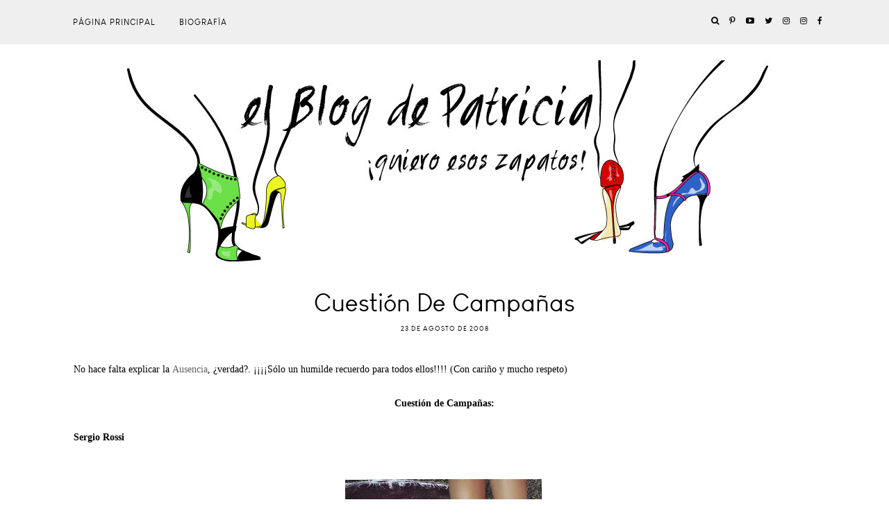

--- FILE ---
content_type: text/html; charset=UTF-8
request_url: https://www.elblogdepatricia.com/2008/08/cuestin-de-campaas.html?showComment=1219609860000
body_size: 82315
content:
<!DOCTYPE html>
<html class='v2' dir='ltr' xmlns='http://www.w3.org/1999/xhtml' xmlns:b='http://www.google.com/2005/gml/b' xmlns:data='http://www.google.com/2005/gml/data' xmlns:expr='http://www.google.com/2005/gml/expr' xmlns:og='http://ogp.me/ns#'>
<head>
<link href='https://www.blogger.com/static/v1/widgets/335934321-css_bundle_v2.css' rel='stylesheet' type='text/css'/>
<meta content='width=device-width, initial-scale=1' name='viewport'/>
<meta content='IE=edge' http-equiv='X-UA-Compatible'/>
<meta content='article' property='og:type'/>
<meta content='https://blogger.googleusercontent.com/img/b/R29vZ2xl/AVvXsEgLWZjCZ46JHbXaPenaVphnbXAwd7u70AKmXwTeFjJoJBAd15PVdJwhg6wKYwQFIQz1kBn7rs2Jzw4o8O_5brsfVdYCIY5zVnAZJhoE3mJ6A9f5qEl-cZTDk-HfKY4-65nK3Al2Tg/s72-c/OCR0402.JPG' property='og:image'/>
<meta content='Zapatos, los Zapatos de Patricia - El Blog de Patricia ' property='og:site_name'/>
<meta content='Cuestión de Campañas' property='og:title'/>
<meta content='index, follow' name='robots'/>
<meta content='https://www.elblogdepatricia.com/2008/08/cuestin-de-campaas.html' property='og:url'/>
<meta content='text/html; charset=UTF-8' http-equiv='Content-Type'/>
<meta content='blogger' name='generator'/>
<link href='https://www.elblogdepatricia.com/favicon.ico' rel='icon' type='image/x-icon'/>
<link href='https://www.elblogdepatricia.com/2008/08/cuestin-de-campaas.html' rel='canonical'/>
<link rel="alternate" type="application/atom+xml" title="Zapatos, los Zapatos de Patricia - El Blog de Patricia  - Atom" href="https://www.elblogdepatricia.com/feeds/posts/default" />
<link rel="alternate" type="application/rss+xml" title="Zapatos, los Zapatos de Patricia - El Blog de Patricia  - RSS" href="https://www.elblogdepatricia.com/feeds/posts/default?alt=rss" />
<link rel="service.post" type="application/atom+xml" title="Zapatos, los Zapatos de Patricia - El Blog de Patricia  - Atom" href="https://www.blogger.com/feeds/17186120/posts/default" />

<link rel="alternate" type="application/atom+xml" title="Zapatos, los Zapatos de Patricia - El Blog de Patricia  - Atom" href="https://www.elblogdepatricia.com/feeds/6508013178947335058/comments/default" />
<!--Can't find substitution for tag [blog.ieCssRetrofitLinks]-->
<link href='https://blogger.googleusercontent.com/img/b/R29vZ2xl/AVvXsEgLWZjCZ46JHbXaPenaVphnbXAwd7u70AKmXwTeFjJoJBAd15PVdJwhg6wKYwQFIQz1kBn7rs2Jzw4o8O_5brsfVdYCIY5zVnAZJhoE3mJ6A9f5qEl-cZTDk-HfKY4-65nK3Al2Tg/s400/OCR0402.JPG' rel='image_src'/>
<meta content='https://www.elblogdepatricia.com/2008/08/cuestin-de-campaas.html' property='og:url'/>
<meta content='Cuestión de Campañas' property='og:title'/>
<meta content='Zapatos de mujer, zapatos de hombre, el calzado y toda la información posible referente a ellos en El Blog de Patricia.' property='og:description'/>
<meta content='https://blogger.googleusercontent.com/img/b/R29vZ2xl/AVvXsEgLWZjCZ46JHbXaPenaVphnbXAwd7u70AKmXwTeFjJoJBAd15PVdJwhg6wKYwQFIQz1kBn7rs2Jzw4o8O_5brsfVdYCIY5zVnAZJhoE3mJ6A9f5qEl-cZTDk-HfKY4-65nK3Al2Tg/w1200-h630-p-k-no-nu/OCR0402.JPG' property='og:image'/>
<link href='https://maxcdn.bootstrapcdn.com/font-awesome/4.6.3/css/font-awesome.min.css' rel='stylesheet'/>
<script src='https://ajax.googleapis.com/ajax/libs/jquery/1.10.1/jquery.min.js'></script>
<script src='https://cdnjs.cloudflare.com/ajax/libs/modernizr/2.8.2/modernizr.js'></script>
<script src='https://cdnjs.cloudflare.com/ajax/libs/bPopup/0.11.0/jquery.bpopup.min.js'></script>
<script src='https://cdnjs.cloudflare.com/ajax/libs/fitvids/1.1.0/jquery.fitvids.min.js' type='text/javascript'></script>
<title>Zapatos, los Zapatos de Patricia - El Blog de Patricia : Cuestión de Campañas</title>
<style id='page-skin-1' type='text/css'><!--
/*
-----------------------------------------------
Name:     See & Do
Version:  1.1
Designer: Underline Designs
URL:      http://underlinedesigns.com/
----------------------------------------------- */
/* Variable definitions
====================
<Variable name="keycolor" description="Main Color" type="color" default="#66bbdd" />
<Group description="Body Text" selector="body">
<Variable name="body.font" description="Font" type="font" default="normal normal 16px 'louis_george_caferegular', Sans-serif" />
<Variable name="body.text.color" description="Text Color" type="color" default="#000000" />
</Group>
<Group description="Backgrounds" selector=".body-fauxcolumns-outer">
<Variable name="content.background.color" description="Main Background" type="color" default="#ffffff" />
<Variable name="header.background.color" description="Header Background" type="color" default="transparent" />
</Group>
<Group description="Highlighted Text" selector="body">
<Variable name="highlight.color" description="Hightlight Text Color" type="color" default="#DEDEDE" />
<Variable name="highlight.background.color" description="Highlight Background Color" type="color" default="#000000" />
</Group>
<Group description="Links" selector=".main-outer">
<Variable name="link.color" description="Link Color" type="color" default="#000000" />
<Variable name="link.visited.color" description="Visited Color" type="color" default="#000000" />
<Variable name="link.hover.color" description="Hover Color" type="color" default="#636363" />
</Group>
<Group description="Post Links" selector=".post-body">
<Variable name="plink.color" description="Link Color" type="color" default="#636363" />
<Variable name="plink.hover.color" description="Hover Color" type="color" default="#C5C5C5" />
<Variable name="plink.visited.color" description="Visited Color" type="color" default="#888888" />
</Group>
<Group description="Blog Title" selector=".header h1">
<Variable name="header.font" description="Font" type="font" default="normal 300 74px 'louis_george_caferegular', sans-serif" />
<Variable name="header.text.color" description="Title Color" type="color" default="#000" />
</Group>
<Group description="Blog Description" selector=".header .description">
<Variable name="description.font" description="Font" type="font" default="normal normal 16px 'louis_george_caferegular', sans-serif" />
<Variable name="description.text.color" description="Description Color" type="color" default="#000000" />
<Variable name="desc.background.color" description="Description Background" type="color" default="#ffffff" />
</Group>
<Group description="Tabs Text" selector=".tabs-inner .widget li a">
<Variable name="tabs.font" description="Font" type="font" default="normal normal 10px 'louis_george_caferegular', sans-serif" />
<Variable name="tabs.text.color" description="Text Color" type="color" default="#000" />
<Variable name="tabs.hover.text.color" description="Hover Color" type="color" default="#333" />
</Group>
<Group description="Tabs Background" selector=".tabs-outer .PageList">
<Variable name="tabs.background.color" description="Background Color" type="color" default="#efefef" />
</Group>
<Group description="Snippets and Titles" selector=".main-outer">
<Variable name="snippet.font" description="Snippet Font" type="font" default="normal normal 16px 'louis_george_caferegular', sans-serif" />
<Variable name="snippet.color" description="Snippet Color" type="color" default="#000000" />
<Variable name="snippet.title.color" description="Title Color" type="color" default="#000000" />
<Variable name="snippet.title.hover.color" description="Title Hover Color" type="color" default="#636363" />
<Variable name="snippet.title.font" description="Title Font" type="font" default="normal normal 10px louis_george_caferegular, sans-serif" />
</Group>
<Group description="Categories" selector=".gridsection-table">
<Variable name="title.grid.font" description="Title Font" type="font" default="normal normal 15px 'louis_george_caferegular', sans-serif" />
<Variable name="title.grid.color" description="Title Color" type="color" default="#000" />
<Variable name="title.grid.border" description="Border Color" type="color" default="#fff" />
<Variable name="title.grid.background" description="Background Color" type="color" default="#fff" />
</Group>
<Group description="Featured Post" selector=".FeaturedPost">
<Variable name="fp.title.font" description="Title Font" type="font" default="normal 300 34px 'louis_george_caferegular', sans-serif" />
</Group>sans-
<Group description="Outfit Widget" selector=".current-outfit">
<Variable name="cm.title.font" description="Title Font" type="font" default="normal normal 13px 'louis_george_caferegular', sans-serif" />
<Variable name="cm.border" description="Border Color" type="color" default="#000" />
</Group>
<Group description="Post Title" selector="h3.post-title, .comments h4">
<Variable name="post.title.font" description="Font" type="font" default="normal 300 34px 'louis_george_caferegular', sans-serif" />
</Group>
<Group description="Quote Font" selector="blockquote">
<Variable name="quote.font" description="Font" type="font" default="normal normal 16px 'louis_george_caferegular', sans-serif', Times, serif" />
</Group>
<Group description="Post Headings Font" selector=".post-content">
<Variable name="ph.title.font" description="Font" type="font" default="normal 300 34px 'louis_george_caferegular', sans-serif" />
</Group>
<Group description="Comments User Font" selector=".comments .comments-content .user a">
<Variable name="comment.font" description="Font" type="font" default="normal normal 20px 'louis_george_caferegular', sans-serif" />
</Group>
<Group description="Read More Buttons" selector=".viewmore">
<Variable name="view.more.font" description="Font" type="font" default="normal normal 10px 'louis_george_caferegular', sans-serif" />
<Variable name="view.more.background.color" description="Background Color" type="color" default="#efefef" />
<Variable name="view.more.color" description="Text Color" type="color" default="#000" />
<Variable name="view.more.hover.background.color" description="Hover Background Color" type="color" default="#000" />
<Variable name="view.more.hover.color" description="Hover Text Color" type="color" default="#fff" />
</Group>
<Group description="Subscribe Title Box" selector=".footer-outer .FollowByEmail h2">
<Variable name="follow.title.font" description="Title Font" type="font" default="normal 300 30px 'louis_george_caferegular', sans-serif" />
<Variable name="follow.title.background.color" description="Background Color" type="color" default="#000"/>
<Variable name="follow.title.color" description="Text Color" type="color" default="#fff"/>
</Group>
<Group description="Subscribe Box" selector=".footer-outer .FollowByEmail">
<Variable name="follow.box.background.color" description="Background Color" type="color" default="transparent" />
<Variable name="follow.font" description="Input Font" type="font" default="normal normal 10px 'louis_george_caferegular', sans-serif" />
<Variable name="follow.background.color" description="Submit Background" type="color" default="#000" />
<Variable name="follow.border.color" description="Input background" type="color" default="#fff" />
<Variable name="follow.color" description="Text Color" type="color" default="#fff" />
<Variable name="follow.hover.background.color" description="Hover Background Color" type="color" default="#efefef" />
<Variable name="follow.hover.color" description="Hover Text Color" type="color" default="#000" />
</Group>
<Group description="Page Footer" selector=".footer-outer">
<Variable name="page.footer.background.color" description="Background Color" type="color" default="#000000" />
<Variable name="page.footer.color" description="Text Color" type="color" default="#ffffff" />
</Group>
<Group description="Page Footer Links" selector=".footer-outer">
<Variable name="page.footer.link.color" description="Text Color" type="color" default="#9C9B9B" />
<Variable name="page.footer.color.hover" description="Hover Text Color" type="color" default="#C5C5C5" />
</Group>
<Group description="Date Header" selector=".date-header">
<Variable name="date.header.color" description="Text Color" type="color" default="#000" />
<Variable name="date.header.background.color" description="Background Color" type="color" default="transparent" />
<Variable name="date.header.font" description="Text Font" type="font" default="normal normal 10px louis_george_caferegular, sans-serif" />
</Group>
<Group description="Post Footer" selector=".post-footer">
<Variable name="post.footer.text.color" description="Text Color" type="color" default="#000" />
<Variable name="post.footer.background.color" description="Background Color" type="color" default="#fff" />
<Variable name="post.footer.font" description="Title Font" type="font" default="normal normal 10px louis_george_caferegular, sans-serif" />
</Group>
<Group description="Gadgets" selector="h2">
<Variable name="widget.title.font" description="Title Font" type="font" default="normal normal 16px 'louis_george_caferegular', sans-serif" />
<Variable name="widget.title.text.color" description="Title Color" type="color" default="#000000" />
<Variable name="widget.title.background.color" description="Background Color" type="color" default="#ffffff" />
<Variable name="widget.border.color" description="Alternate Color" type="color" default="#eeeeee" />
</Group>
<Group description="Footer Gadgets" selector="h2">
<Variable name="fwidget.title.text.color" description="Title Color" type="color" default="#000000" />
<Variable name="fwidget.title.background.color" description="Background Color" type="color" default="transparent" />
</Group>
<Group description="Status Message" selector=".status-msg-wrap">
<Variable name="statusmsg.font" description="Font" type="font" default="normal normal 10px 'louis_george_caferegular', sans-serif" />
<Variable name="statusmsg.background.color" description="Background Color" type="color" default="#ffffff" />
</Group>
<Group description="Accents" selector=".content-inner">
<Variable name="body.rule.color" description="Separator Line Color" type="color" default="#eeeeee" />
<Variable name="tabs.border.color" description="Tabs Border Color" type="color" default="transparent" />
</Group>
<Group description="Images" selector=".main-inner">
<Variable name="image.text.color" description="Caption Text Color" type="color" default="#000000" />
</Group>
<Variable name="body.background.override" description="Body Background Override" type="string" default="" />
<Variable name="mobile.background.overlay" description="Mobile Background Overlay" type="string" default="transparent none repeat scroll top left" />
<Variable name="mobile.background.size" description="Mobile Background Size" type="string" default="auto" />
<Variable name="mobile.button.color" description="Mobile Button Color" type="color" default="#ffffff" />
*/
/* Content ----------------------------------------------- */
/*! normalize.css v4.2.0 | MIT License | github.com/necolas/normalize.css */
html {
line-height: 1.15;
-ms-text-size-adjust: 100%;
-webkit-text-size-adjust: 100%
}
body {
margin: 0;
font: normal normal 16px 'louis_george_caferegular', Geneva, sans-serif;
color: #000000;
background: #ffffff;
padding: 0;
text-align: justify;
}
html body .region-inner {
min-width: 0;
max-width: 100%;
width: auto;
}
article,
aside,
details,
figcaption,
figure,
footer,
header,
main,
menu,
nav,
section,
summary {
display: block;
margin: 0;
padding: 0;
border: 0;
vertical-align: baseline
}
.section {
margin: 0;
padding: 0;
border: 0;
vertical-align: baseline
}
audio,
canvas,
progress,
video {
display: inline-block;
margin: 0;
padding: 0;
border: 0;
vertical-align: baseline
}
audio:not([controls]) {
display: none;
height: 0
}
progress {
vertical-align: baseline
}
template,
[hidden] {
display: none
}
a {
background-color: transparent;
-webkit-text-decoration-skip: objects
}
a:active,
a:hover {
outline-width: 0
}
abbr[title] {
border-bottom: none;
text-decoration: none
}
b,
strong {
font-weight: inherit
}
b,
strong {
font-weight: bolder
}
dfn {
font-style: italic
}
h1,
h2,
h3,
h4,
h5,
h6,
.slide-excerpt-border h2 {
margin: 0;
font-weight: 300 !important;
letter-spacing: 1px;
font-family: sans-serif;
}
h1,
h2,
h3,
h4,
h5,
h6 {
font: normal normal 12px 'louis_george_caferegular', Geneva, sans-serif;
}
h1 {
font-size: 55px;
}
h2 {
font-size: 50px;
}
h3 {
font-size: 30px;
}
h4 {
font-size: 20px;
}
h5 {
font-size: 16px;
}
h6 {
font-size: 14px;
}
mark {
background-color: #ff0;
color: #000
}
small {
font-size: 80%
}
blockquote {
font: normal normal 16px 'louis_george_caferegular', sans-serif;
}
sub,
sup {
font-size: 75%;
line-height: 0;
position: relative;
vertical-align: baseline
}
sub {
bottom: -0.25em
}
sup {
top: -0.5em
}
img {
border-style: none;
max-width: 100%;
padding: 0 !important;
height: auto;
display: block;
margin: 5px auto;
}
svg:not(:root) {
overflow: hidden
}
code,
kbd,
pre,
samp {
font-family: monospace, monospace;
font-size: 1em
}
figure {
margin: 1em 40px
}
hr {
box-sizing: content-box;
height: 0;
overflow: visible
}
button,
input,
optgroup,
select,
textarea {
font: inherit;
margin: 0;
outline: none!important;
-webkit-appearance: none!important;
box-shadow: none!important;
-moz-border-radius: 0!important;
-webkit-border-radius: 0!important;
border-radius: 0!important
}
optgroup {
font-weight: bold
}
button,
input {
overflow: visible
}
button,
select {
text-transform: none
}
select {
border: none;
background: none;
outline: none;
opacity: 1;
-webkit-appearance: none;
filter: alpha(opacity=100)
}
button,
html [type="button"],
[type="reset"],
[type="submit"] {
-webkit-appearance: button
}
button::-moz-focus-inner,
[type="button"]::-moz-focus-inner,
[type="reset"]::-moz-focus-inner,
[type="submit"]::-moz-focus-inner {
border-style: none;
padding: 0
}
button:-moz-focusring,
[type="button"]:-moz-focusring,
[type="reset"]:-moz-focusring,
[type="submit"]:-moz-focusring {
outline: 1px dotted ButtonText
}
fieldset {
margin: 0 2px;
padding: 0.35em 0.625em 0.75em
}
legend {
box-sizing: border-box;
color: inherit;
display: table;
max-width: 100%;
padding: 0;
white-space: normal
}
textarea {
overflow: auto
}
[type="checkbox"],
[type="radio"] {
box-sizing: border-box;
padding: 0
}
[type="number"]::-webkit-inner-spin-button,
[type="number"]::-webkit-outer-spin-button {
height: auto
}
[type="search"] {
-webkit-appearance: textfield;
outline-offset: -2px
}
[type="search"]::-webkit-search-cancel-button,
[type="search"]::-webkit-search-decoration {
-webkit-appearance: none
}
::-webkit-input-placeholder {
color: inherit;
opacity: 0.54
}
::-webkit-file-upload-button {
-webkit-appearance: button;
font: inherit
}
html,
input[type="search"] {
box-sizing: border-box;
}
*,
*:before,
*:after {
box-sizing: inherit;
-webkit-box-sizing: border-box;
-moz-box-sizing: border-box;
box-sizing: border-box
}
a,
button,
img,
input:focus,
input[type="button"],
input[type="reset"],
input[type="submit"],
textarea:focus {
transition: all .25s ease-out;
-o-transition: all .25s ease-out;
-ms-transition: all 0.25s ease-out;
-moz-transition: all .25s ease-out;
-webkit-transition: all .25s ease-out;
}
table,
td,
tr,
th {
border-spacing: 0!important;
margin: 0;
padding: 0
}
ul,
li,
ol {
margin: 0 !important;
padding: 0 0 !important;
list-style: none !important;
list-style-image: none;
border: 0;
}
.post-content ol,
.post-content ul {
padding-left: 2em !important;
}
.post-content ol li {
margin-left: 1em !important;
list-style-type: decimal !important;
}
.post-content ul li:before {
text-rendering: auto;
-webkit-font-smoothing: antialiased;
-moz-osx-font-smoothing: grayscale;
content: '- ';
padding-right: 6px;
font-family: Arial;
font-size: 16px;
}
@font-face {
font-family: 'louis_george_caferegular';
src: url([data-uri]) format('woff2'),
url([data-uri]) format('woff');
font-weight: normal;
font-style: normal;
}
a:link {
text-decoration: none;
color: #000000;
transition: all .25s ease-out;
-o-transition: all .25s ease-out;
-moz-transition: all .25s ease-out;
-webkit-transition: all .25s ease-out;
}
a:visited {
text-decoration: none;
color: #000000;
}
a:hover {
text-decoration: none;
color: #636363;
}
.post-content a:link {
text-decoration: none;
color: #636363;
display: inline-block;
}
.post-content a:visited {
text-decoration: none;
color: #888888;
}
.post-content a:hover {
text-decoration: none;
color: #C5C5C5;
}
.body-fauxcolumn-outer .fauxcolumn-inner {
background: transparent;
_background-image: none;
}
.body-fauxcolumn-outer .cap-top {
position: absolute;
z-index: 1;
height: 400px;
width: 100%;
}
.body-fauxcolumn-outer .cap-top .cap-left {
width: 100%;
background: transparent;
_background-image: none;
}
.content-inner {
padding: 0;
background-color: #ffffff;
}
.navbar,
.Attribution,
.widget-item-control {
height: 0;
display: none !important;
}
::-moz-selection {
background-color: #000000;
color: #DEDEDE;
}
::selection {
background-color: #000000;
color: #DEDEDE;
}
#ArchiveList select {
width: 100%;
padding: 10px;
border: 1px solid #fff;
background: #fff;
}
.label-size {
font: normal normal 16px 'louis_george_caferegular', Geneva, sans-serif;
font-size: 14px;
}
.BlogArchive .widget-content {
border: 1px solid #fff;
padding: 10px;
font-size: 15px;
}
.BlogArchive #ArchiveList ul li {
text-indent: 0;
}
.BlogArchive .zippy {
color: #C5C5C5 !important;
}
.hierarchy .hierarchy {
padding-left: 15px !important;
padding-top: 5px !important;
}
.BlogArchive .posts {
padding-left: 15px !important;
padding-top: 10px !important;
}
.BlogArchive a {
color: #fff !important;
}
.BlogArchive .posts li {
border-bottom: 1px solid #515151 !important;
padding: 5px !important;
}
/* Cookie ----------------------------------------------- */
.cookie-choices-info {
background-color: rgba(0, 0, 0, 0.72) !important;
top: inherit !important;
bottom: 0;
font-size: 10px !important;
letter-spacing: 1px !important;
padding: 5px 0 !important;
}
.cookie-choices-info .cookie-choices-text {
font-size: 10px !important;
text-align: justify !important;
letter-spacing: 0 !important;
}
/* Social Media ----------------------------------------------- */
#LinkList400 li,
.menubar .LinkList li,
#LinkList600 li {
display: inline-block;
margin: 2% !important;
vertical-align: top;
font-size: 14px;
}
.menubar .LinkList li {
margin: 0 !important;
}
#LinkList400 li span,
.menubar .LinkList li span,
#LinkList600 li span {
display: none;
}
#LinkList400 li a:before,
.menubar .LinkList li a:before,
#LinkList600 li a:before {
display: inline-block !important;
font: normal normal normal 14px/1 FontAwesome;
font-size: inherit;
text-rendering: auto;
-webkit-font-smoothing: antialiased;
-moz-osx-font-smoothing: grayscale;
}
#instagram a:before {
content: "\f16d";
}
#twitter a:before {
content: "\f099";
}
#facebook a:before {
content: "\f09a";
}
#pinterest a:before {
content: "\f231";
}
#tumblr a:before {
content: "\f173";
}
#youtube a:before {
content: "\f16a";
}
#google_plus a:before {
content: "\f0d5";
}
#bloglovin a:before {
content: "\f004";
}
#rss a:before {
content: "\f09e";
}
#snapchat a:before {
content: "\f2ac";
}
#LinkList400 #email a:before,
.menubar .LinkList #email a:before,
#LinkList600 #email a:before {
content: "\f0e0";
}
/* Popular Posts ----------------------------------------------- */
.PopularPosts .item-thumbnail {
float: none;
margin: 0 auto;
display: block;
text-align: center;
}
.PopularPosts .widget-content ul li {
padding: 0;
}
.item-thumbnail-only,
.PopularPosts {
text-align: center;
}
.PopularPosts img:hover,
.relatedsumposts img:hover {
opacity: .7;
}
.PopularPosts img,
.relatedsumposts img {
transform: translate3d(0px, 0px, 0px);
-webkit-backface-visibility: hidden;
}
.PopularPosts .item-title {
font: normal normal 10px 'louis_george_caferegular', sans-serif;
text-align: center;
letter-spacing: 1px;
text-transform: uppercase;
overflow: hidden;
}
.item-snippet {
text-align: center;
font: normal normal 16px 'louis_george_caferegular', sans-serif;
color: #000000;
line-height: 1.5;
}
.PopularPosts .item-title,
.PopularPosts .item-snippet {
padding: 15px;
}
.footer-outer .PopularPosts .widget-content ul li {
display: inline-block;
width: 16.4%;
vertical-align: top;
}
.footer-outer {
border-top: none;
background: #000000;
color: #ffffff;
}
.footer-outer h2,
.footer-outer h2.title {
color: #ffffff !important;
}
.footer-outer a {
color: #9C9B9B !important;
}
.footer-outer a:hover {
color: #C5C5C5 !important;
}
.footer-inner {
padding: 0;
}
table.section-columns td.columns-cell {
vertical-align: middle;
text-align: center;
}
/* Header ----------------------------------------------- */
.header-outer {
background: transparent;
_background-image: none;
}
.header-outer #header-inner {
max-width: 100%;
width: 100%;
position: relative;
padding: 0;
margin: 0;
text-align: center;
}
.Header h1 {
font: normal normal 80px 'louis_george_caferegular', sans-serif !important;
color: #000000;
margin: 0 auto;
text-align: center;
padding: 5px 20px;
display: inline-block;
}
.Header h1 a {
color: #000000;
}
.header-outer .Header .description {
color: #000000;
font: normal normal 16px 'louis_george_caferegular', sans-serif;
margin: 0;
padding: 5px 20px;
text-align: center;
background: #ffffff !important;
display: inline-block;
}
.header-inner .Header .titlewrapper {
padding: 22px 0;
}
.header-inner .Header .descriptionwrapper {
padding: 0;
}
.footer-outer .Header h1,
.footer-outer .Header h1 a {
color: #ffffff !important;
}
.footer-outer .PageList {
text-align: center;
}
/* Tabs ----------------------------------------------- */
.tabs-outer {
min-height: 63px;
}
.tabs-inner {
padding: 0;
position: fixed;
width: 100% !important;
left: 0;
z-index: 999;
-webkit-transform: translateZ(0);
background: #efefef;
}
.menubar {
text-align: left;
margin: 0 auto;
}
.menubar .widget {
display: inline-block;
margin: 0;
min-width: auto;
vertical-align: top;
}
.menubar .PageList {
text-align: left !important;
}
.menubar .LinkList:last-child {
float: right;
}
.PageList li {
display: inline-block;
float: none;
}
.tabs-inner {
padding: 0;
}
.tabs-inner .widget ul {
background: #efefef;
_background-image: none;
border-bottom: 0;
margin-top: 0;
}
.tabs .widget li,
.tabs .widget li {
float: none;
}
.tabs-inner .widget li a,
.menubar .Label h2,
.menubar .list-label-widget-content li span,
.mobile-link-button,
.PageList li a,
.menubar .Label a {
display: inline-block;
font: normal normal 12px 'louis_george_caferegular', sans-serif;
color: #000000;
text-align: center;
letter-spacing: 1px;
padding: 25px 15px;
text-transform: uppercase;
}
.menubar .LinkList li a {
padding: 23px 5px;
}
.tabs-inner .widget li a:hover,
.menubar .Label h2:hover,
.menubar .Label a:hover {
color: #333333;
text-decoration: none;
cursor: pointer;
}
.menubar .LinkList li a,
#LinkList400 li {
font-size: 12px !important;
}
.menubar .Label h2,
.menubar .Label a {
display: inline-block !important;
background: transparent !important;
}
.menubar .list-label-widget-content li {
display: block;
float: none;
}
.menubar .list-label-widget-content {
position: absolute;
min-width: 160px;
text-align: left;
z-index: 909;
opacity: 0;
top: 59px;
visibility: hidden;
transition: all .25s ease-out;
-o-transition: all .25s ease-out;
-ms-transition: all 0.25s ease-out;
-moz-transition: all .25s ease-out;
-webkit-transition: all .25s ease-out
}
.menubar .list-label-widget-content li a {
padding: 15px 15px !important;
}
.menubar .Label:hover .list-label-widget-content {
opacity: 1;
visibility: visible;
top: 62px;
}
.PageList li.selected a {
font-weight: normal;
text-decoration: none;
}
.FeaturedPost p,
.mobile-index-contents .post-body,
.grid-body {
font: normal normal 16px 'louis_george_caferegular', sans-serif;
letter-spacing: 0;
}
/* Current Outfit ----------------------------------------------- */
.current-outfit {
width: 100%;
text-align: center;
vertical-align: middle;
}
.current-outfit .Image, .current-outfit .HTML {
display: block;
width: 100%;
margin: 0 auto;
}
.current-outfit .Image img {
margin: 0 auto;
}
.current-outfit .HTML h2.title {
display: inline-block;
padding: 25px 0 5px 0;
border-bottom: 4px solid #000000;
font: normal normal 36px 'louis_george_caferegular', sans-serif;
}
.cg-img {
background-position: 50%;
background-size: cover !important;
}
.current-outfit .Text {
margin-bottom: 0;
}
/* Search Popup ----------------------------------------------- */
.menu-search {
display: inline-block;
margin-left: 10px;
}
.srch-body {
background: transparent;
border: 0;
text-transform: uppercase;
display: none;
padding: 0;
max-width: 50%;
width: 100%;
height: 70px;
text-align: center;
}
.b-modal.__b-popup1__ {
background: rgba(255, 255, 255, 0.72) !important;
opacity: 1 !important;
}
#srch-bar {
float: left;
width: 100%;
line-height: 40px;
padding: 0;
margin: 0;
}
button.searchbut {
background: transparent;
border: 0;
cursor: pointer;
padding: 0!important;
margin: 0!important;
font-size: 18px;
color: #000000;
width: 20px;
height: 40px;
float: left;
}
#srch-bar input[type="text"] {
float: none;
outline: none;
width: 100%;
max-width: 90%;
padding: 0;
margin: 0;
color: #000000!important;
border: 0 !important;
background: transparent;
text-align: center;
text-transform: capitalize;
font: normal normal 80px 'louis_george_caferegular', sans-serif;
}
.b-close {
cursor: pointer;
position: absolute;
right: 0;
left: 0;
top: -50px;
font-size: 18px;
color: #000000;
}
hr {
max-width: 10%;
border: 1px solid #ffffff;
}
/* Pager ----------------------------------------------- */
#blog-pager {
clear: both;
padding-top: 20px;
}
.status-msg-body,
#blog-pager {
letter-spacing: 1px;
font: normal normal 10px 'louis_george_caferegular', Geneva, sans-serif;
text-transform: uppercase;
}
.status-msg-border {
border: 0;
border-left: none;
border-right: none;
}
.status-msg-bg {
background-color: #ffffff;
}
/* Sidebar ----------------------------------------------- */
.sidebar {
text-align: center;
}
.sidebar .widget {
margin: 0;
}
.footer-outer .FollowByEmail h2 {
background: #000000 !important;
font: normal 300 30px 'louis_george_caferegular', sans-serif !important;
margin: 0 auto !important;
text-align: center !important;
padding: 30px 0 !important;
color: #ffffff !important;
width: 30%;
text-transform: capitalize !important;
}
.FollowByEmail .follow-by-email-inner {
max-width: 50%;
margin: 0 auto;
}
.FollowByEmail {
background: transparent;
padding: 0;
display: table;
width: 100%;
}
.FollowByEmail td {
display: block;
width: 100%;
}
.FollowByEmail td input {
width: 100% !important;
}
.FollowByEmail .follow-by-email-inner .follow-by-email-address {
border: 1px solid #ffffff;
background: #ffffff;
margin: 0;
font: normal normal 16px 'louis_george_caferegular', sans-serif;
letter-spacing: 1px;
text-transform: uppercase;
height: 40px;
padding: 0;
text-align: center;
}
.FollowByEmail .follow-by-email-inner .follow-by-email-submit {
-moz-border-radius: 0;
background: #000000;
font: normal normal 16px 'louis_george_caferegular', sans-serif;
text-transform: uppercase;
color: #ffffff;
margin: 0;
height: 40px;
letter-spacing: 1px;
transition: all .25s ease-out;
-o-transition: all .25s ease-out;
-moz-transition: all .25s ease-out;
-webkit-transition: all .25s ease-out;
}
.FollowByEmail .follow-by-email-inner .follow-by-email-submit:hover {
-moz-border-radius: 0;
background: #efefef;
color: #000000;
}
/* Featured Post ----------------------------------------------- */
.FeaturedPost .post-summary {
padding-top: 0;
overflow: hidden;
position: relative;
}
.FeaturedPost h3 {
max-width: 70%;
font: normal normal 34px 'louis_george_caferegular', Geneva, sans-serif !important;
margin: 0 auto 25px auto;
letter-spacing: 0;
text-align: center;
background: transparent !important;
padding: 0;
text-transform: capitalize;
}
.FeaturedPost p {
position: absolute;
bottom: 30px;
max-width: 70%;
left: 0;
right: 0;
padding: 10px;
text-align: center;
margin: 0 auto;
background: rgba(255, 255, 255, 0.46);
}
/* Related Posts ----------------------------------------------- */
#relatedpostssum {
text-align: center;
}
.relatedsumposts {
display: inline-block;
width: 24%;
margin: 0 3px;
vertical-align: top;
}
.relatedsumposts img {
transform: translate3d(0px, 0px, 0px);
-webkit-backface-visibility: hidden;
margin: 0 auto;
}
.relatedsumposts h3 {
padding: 15px 0;
}
/* Share Buttons ----------------------------------------------- */
.share-button {
width: inherit;
height: inherit;
background: url() #ffffff no-repeat left !important;
overflow: hidden;
position: relative;
padding: 3px;
text-align: center;
border: none;
}
.share-button-link-text img {
display: block;
width: 13px;
transition: all .4s ease-out;
-o-transition: all .4s ease-out;
-moz-transition: all .4s ease-out;
-webkit-transition: all .4s ease-out;
-webkit-filter: opacity(0.99999);
}
.share-button-link-text img:hover {
opacity: .7;
}
.post-share-buttons.goog-inline-block {
margin: 0 auto;
text-align: center;
display: block;
}
.share-button-link-text {
display: block;
text-indent: 0px;
text-transform: capitalize;
font-size: 15px;
margin: 10px !important;
}
.goog-inline-block.dummy-container {
display: none;
}
/* Grid Sections ---------------------------------- */
.caption-ag {
display: table-cell;
vertical-align: middle;
}
.gridsection .Image .caption {
display: table;
width: 100%;
height: 100%;
vertical-align: middle;
text-align: center;
}
.gridsection-table td {
vertical-align: middle;
height: 300px;
background-size: cover !important;
background-position: 50% !important;
background: #eee;
text-align: center;
}
.gridsection,
.gridsection .Image,
.gridsection .widget-content,
.cg-img {
height: 100%;
}
.gridsection-table {
vertical-align: middle;
border-spacing: 0 !important;
}
.caption-bg {
font: normal normal 16px 'louis_george_caferegular', sans-serif;
margin: 0 auto;
color: #000000;
display: inline-block;
text-align: center;
white-space: pre-wrap;
word-break: break-all;
background: #ffffff !important;
text-transform: uppercase;
letter-spacing: 1px;
padding: 10px;
}
.gridsection .Image .caption:before {
content: "";
position: absolute;
border: 1px solid #ffffff;
left: 20px;
right: 20px;
top: 20px;
bottom: 20px;
transition: all .25s ease-out;
-o-transition: all .25s ease-out;
-moz-transition: all .25s ease-out;
-webkit-transition: all .25s ease-out;
}
.gridsection .cg-img:hover .caption:before {
border: 1px solid transparent;
}
.cg-img .caption {
transition: all .25s ease-out;
-o-transition: all .25s ease-out;
-moz-transition: all .25s ease-out;
-webkit-transition: all .25s ease-out;
}
.cg-img:hover .caption {
background: rgba(255, 255, 255, 0.41);
}
#viewmore {
text-align: center;
}
.grid-more a,
#viewmore a {
display: inline-block;
font: normal normal 12px 'louis_george_caferegular', Geneva, sans-serif;
text-align: center;
letter-spacing: 1px;
padding: 10px 35px;
text-transform: uppercase;
background: #efefef;
color: #000000;
margin: 20px 0;
}
.grid-more a:hover,
#viewmore a:hover {
background: #000000;
color: #ffffff;
}
/* Instagram ----------------------------------------------- */
.insta-outer {
z-index: 100;
position: relative;
}
#instafeed {
width: 100%;
display: block;
margin: 0px;
padding: 0px;
line-height: 0px;
text-align: center;
}
#instafeed img {
height: auto;
margin: 0px;
width: 100%;
}
#instafeed a {
padding: 0px;
margin: 0px;
display: block;
position: relative;
}
#instafeed li {
width: 16.66%;
display: inline-block;
margin: 0px !important;
padding: 0px !important;
}
.insta-img {
background-position: 50% !important;
background-size: cover !important;
}
#instafeed img {
margin: 0 auto;
}
#instafeed .insta-likes {
bottom: 0;
top: 0;
padding: 15px;
left: 0;
width: 100%;
position: absolute;
line-height: normal;
letter-spacing: 1px;
opacity: 0;
background: rgba(48, 48, 48, 0.48);
font-size: 10px;
-webkit-transition: all 0.4s ease-out;
-moz-transition: all 0.4s ease-out;
-ms-transition: all 0.4s ease-out;
-o-transition: all 0.4s ease-out;
transition: all 0.4s ease-out;
}
.insta-likes-a {
display: table;
width: 100%;
height: 100%;
}
.insta-likes-b {
display: table-cell;
vertical-align: middle;
}
#instafeed li a:hover .insta-likes {
opacity: 1;
}
.footer-outer .Header h1 {
font-size: 30px !important;
}
.footer-outer .descriptionwrapper {
display: none;
}
/* Homepage Posts ----------------------------------------------- */
.post-sum {
font: normal normal 16px 'louis_george_caferegular', sans-serif;
color: #000000;
margin: 10px 0;
}
.relatedsumposts h3 {
font: normal normal 10px 'louis_george_caferegular', sans-serif;
letter-spacing: 1px;
text-transform: uppercase;
max-width: 90%;
text-overflow: ellipsis;
overflow: hidden;
white-space: nowrap;
margin: 0 auto;
transition: all .25s ease-out;
-o-transition: all .25s ease-out;
-moz-transition: all .25s ease-out;
-webkit-transition: all .25s ease-out;
}
.sum-title:hover,
.relatedsumposts h3:hover {
color: #636363;
}
/* Columns ----------------------------------------------- */
.main-outer,
.fauxcolumn-left-outer .fauxcolumn-inner,
.fauxcolumn-right-outer .fauxcolumn-inner {
border: 0;
}
.main-inner .column-center-inner .section {
margin: 0 1em;
}
/* Headings ----------------------------------------------- */
.widget > h2,
.widget h2.title,
.relatedpoststitle {
font: normal normal 16px 'louis_george_caferegular', sans-serif;
color: #000000;
background: #ffffff;
text-align: center;
letter-spacing: 1px;
padding: 25px 15px;
text-transform: uppercase;
}
.related-posts {
position: relative;
}
.footer-outer div.widget h2,
.footer-outer div.widget h2.title,
.insta-outer .footer-outer div.widget h2,
.insta-outer div.widget .title {
color: #000000;
border-bottom: 0;
background: transparent;
}
/* Widgets ----------------------------------------------- */
.widget .zippy {
color: #000;
}
/* Posts ----------------------------------------------- */
.date-header,
.comments .comments-content .datetime,
.comments .comment .comment-actions a,
.comments .continue a,
.comment-replies a {
font: normal normal 10px 'louis_george_caferegular', Geneva, sans-serif;
text-align: center;
letter-spacing: 1px;
text-transform: uppercase;
margin-bottom: 40px;
}
.date-header span,
.comments .comments-content .datetime a {
background-color: transparent;
color: #000000;
}
.main-inner {
padding: 10px 0;
}
.main-inner .column-center-inner,
.post-body img,
.post-body .tr-caption-container {
padding: 0;
}
.post,
.post-header {
margin: 0 auto;
}
.post-content {
line-height: 24px;
}
h3.post-title,
.comments h4,
.mobile-index-title,
.sum-title {
font: normal normal 36px 'louis_george_caferegular', Geneva, sans-serif !important;
margin: 10px auto;
text-align: center;
letter-spacing: 0;
text-transform: capitalize;
max-width: 90%;
}
.post-body {
position: relative;
}
.post-body .tr-caption-container {
color: #5b5b5b;
}
.post-footer {
text-align: center;
margin: 20px 0;
letter-spacing: 1px;
text-transform: uppercase;
padding: 5px 0;
font: normal normal 10px louis_george_caferegular, sans-serif;
color: #000000;
background-color: #ffffff;
}
.shopsense-widget iframe {
max-width: 100% !important;
box-sizing: border-box;
}
.shopthepost-widget .stp-outer {
max-width: 550px !important;
}
/* Credits ----------------------------------------------- */
#credits {
padding: 15px;
font: normal normal 10px 'louis_george_caferegular', sans-serif;
letter-spacing: 1px;
text-transform: uppercase;
}
.cre-right {
text-align: right;
float: right;
}
/* Comments ----------------------------------------------- */
.comments h4 {
margin: 40px 0;
}
#comments .comment-author {
padding-top: 1.5em;
border-top: 1px solid transparent;
background-position: 0 1.5em;
}
#comments .comment-author:first-child {
padding-top: 0;
border-top: none;
}
.avatar-image-container {
margin: .2em 0 0;
}
.comments .comment-thread.inline-thread {
background-color: #ffffff;
}
.comments .comments-content .user a {
font: normal normal 20px 'louis_george_caferegular', Geneva, sans-serif;
margin: 0 auto;
text-align: center;
padding: 5px 0;
letter-spacing: 0;
text-transform: uppercase;
}
.comments .comment .comment-actions a {
padding-right: 15px;
padding-top: 15px;
display: inline-block;
}
/* Accents ---------------------------------------------- */
.blog-pager-older-link,
.home-link,
.blog-pager-newer-link {
background-color: #ffffff;
padding: 15px;
display: block;
}
/* Mobile ----------------------------------------------- */
.mobile {
background-size: auto;
}
.mobile .body-fauxcolumn-outer {
background: transparent none repeat scroll top left;
}
.mobile .body-fauxcolumn-outer .cap-top {
background-size: 100% auto;
}
.mobile .date-header span {
padding: 0;
margin: 0;
}
.mobile .blog-pager {
background: transparent;
}
.mobile .main-inner,
.mobile .footer-inner {
background-color: #ffffff;
}
.mobile-index-contents {
color: #000000;
margin: 0 !important;
}
.mobile-link-button {
background-color: #000000;
}
.mobile-link-button a:link,
.mobile-link-button a:visited {
color: #ffffff;
}
.mobile-index-title {
width: initial;
}
.mobile-index-thumbnail img {
width: initial !important;
max-width: 100%;
height: auto;
margin: 0 auto;
}
.mobile-index-thumbnail {
float: none;
margin: 10px 0;
}
.mobile-index-contents .post-body {
font-size: inherit !important;
text-align: center;
}
.mobile-date-outer {
border-bottom: 0;
}
.mobile-link-button {
-webkit-border-radius: 0;
border-radius: 0;
height: 40px;
line-height: 40px;
padding: 0;
}
.mobile .blog-pager-older-link,
.mobile .home-link,
.mobile .blog-pager-newer-link {
height: 40px;
line-height: 40px !important;
}
.mobile .tabs-inner .PageList .widget-content {
padding: 0;
height: auto;
}
/* Nav and Clearfix ----------------------------------------------- */
.clearfix:before,
.clearfix:after {
content: " ";
display: table;
}
.clearfix:after {
clear: both;
}
.clearfix {
*zoom: 1;
}
nav a#pull {
display: none;
}
/* Media ----------------------------------------------- */
@media screen and (max-width: 1210px) {
.footer-outer .PopularPosts .widget-content ul li {
width: 16%;
}
}
@media screen and (max-width: 1030px) {
.content-inner {
padding: 0 !important;
}
.menubar .LinkList li a {
padding: 25px 6px !important;
}
}
@media screen and (max-width: 950px) {
.tabs-inner .widget li a,
.menubar .Label h2,
.menubar .list-label-widget-content li span,
.menubar .Label a {
padding: 25px 10px;
}
.menubar .LinkList li a {
padding: 25px 4px !important;
}
}
@media screen and (max-width: 880px) {
.tabs-inner .widget li a,
.menubar .Label h2,
.menubar .list-label-widget-content li span,
.menubar .Label a {
padding: 25px 6px;
}
.menubar .list-label-widget-content li a {
padding: 15px 5px !important;
}
}
@media screen and (max-width: 780px) {
nav {
height: auto;
width: 100% !important;
}
.gridsection-table td {
height: 200px;
}
nav .clearfix {
width: 100%;
height: auto;
display: none;
}
nav li {
position: relative;
}
nav a {
width: 100%;
}
nav a#pull {
display: block;
position: relative;
color: #000000;
background: #efefef;
letter-spacing: 1px;
padding: 25px 15px;
text-transform: uppercase;
font: normal normal 12px 'louis_george_caferegular', sans-serif;
text-align: center;
font-size: 15px;
}
.PageList li {
display: block;
float: none !important;
}
.menubar .PageList {
float: none !important;
}
.menubar {
position: initial;
text-align: center;
}
.menubar .widget,
.menubar .widget:last-child {
display: block;
text-align: center;
float: none;
}
.menubar .list-label-widget-content {
position: relative;
text-align: center;
height: 0;
max-height: 160px;
overflow: auto;
}
.menubar .Label:hover .list-label-widget-content {
top: 0;
height: 100%;
}
nav a#pull:after {
content: "";
width: 30px;
height: 30px;
display: inline-block;
position: absolute;
top: 10px;
}
.tabs-inner .widget li a,
.menubar .Label h2,
.menubar .list-label-widget-content li span,
.menubar .Label a {
padding: 15px 0;
text-align: center;
}
.main-inner .column-center-inner .section {
margin: 0;
}
.main-inner .columns {
padding-left: 0px !important;
padding-right: 0px !important;
}
.main-inner .fauxcolumn-center-outer {
left: 0px !important;
right: 0px !important;
}
.main-inner .fauxcolumn-left-outer,
.main-inner .fauxcolumn-right-outer,
.main-inner .column-left-outer,
.main-inner .column-right-outer {
display: none !important;
}
.post-content {
padding: 0 15px;
}
.footer-outer .PageList li {
display: inline-block;
float: none !important;
}
}
@media only screen and (max-width: 650px) {
.footer-outer {
margin-top: 0;
padding-top: 0;
}
.ud-about div {
display: block;
max-width: 100%;
}
.author-bio div {
display: block;
width: 100%;
}
.author-bio span {
padding: 20px;
}
.author-bio a {
text-align: center;
padding: 10px 0;
}
.relatedsumposts {
margin: 0;
}
table.columns-3 td.columns-cell {
width: 100%;
display: block;
}
.current-outfit .Image,
.current-outfit .HTML {
display: block;
width: 100%;
vertical-align: middle;
}
}
@media only screen and (max-width: 550px) {
.PopularPosts .item-title,
.PopularPosts .item-snippet,
.relatedsumposts h3 {
display: none;
}
.footer-outer .PopularPosts .widget-content ul li {
width: 15%;
}
h3.post-title,
.comments h4 {
font-size: 12px;
}
.footer-outer .FollowByEmail h2 {
font-size: 13px !important;
}
.cre-right,
.cre-left {
text-align: center;
float: none;
display: block;
}
#grid-section1,
#grid-section6 {
width: 100%;
display: block;
}
#grid-section2,
#grid-section3,
#grid-section4,
#grid-section5 {
width: 50%;
display: inline-block;
}
}
@media only screen and (max-width: 490px) {
.footer-outer .FollowByEmail .follow-by-email-inner .follow-by-email-address,
.footer-outer .FollowByEmail .follow-by-email-inner .follow-by-email-submit {
padding: 0 !important;
margin: 0 !important;
text-align: center;
}
.footer-outer .follow-by-email-inner table td {
width: 100% !important;
display: block;
}
.post-footer:before,
.mobile .post-footer:before {
display: none;
}
.header-outer .Header h1 {
font-size: 40px;
}
div#menu-search input {
padding-right: 0;
}
}
@media only screen and (max-width: 340px) {
#menu-search {
display: none;
}
}

--></style>
<style id='template-skin-1' type='text/css'><!--
body {
min-width: 240px;
}
.content-outer,
.content-fauxcolumn-outer,
.region-inner {
min-width: 240px;
max-width: 100%;
_width: 100%;
}
.main-outer, .gridsection-table, .menubar, .current-outfit, .section-columns {
max-width: 1100px;
margin: 0 auto;
}
.main-inner .columns {
padding-left: 0px;
padding-right: 0px;
}
.main-inner .fauxcolumn-center-outer {
left: 0px;
right: 0px;
/* IE6 does not respect left and right together */
_width: expression(this.parentNode.offsetWidth -
parseInt("0px") -
parseInt("0px") + 'px');
}
.main-inner .fauxcolumn-left-outer {
width: 0px;
}
.main-inner .fauxcolumn-right-outer {
width: 0px;
}
.main-inner .column-left-outer {
width: 0px;
right: 100%;
margin-left: -0px;
}
.main-inner .column-right-outer {
width: 0px;
margin-right: -0px;
}
#layout {
min-width: 0;
}
#layout .content-outer {
min-width: 0;
width: 800px;
}
#layout .region-inner {
min-width: 0;
width: auto;
}
body#layout div.add_widget {
padding: 8px;
}
body#layout div.add_widget a {
margin-left: 32px;
}
#layout .tabs-inner {
position: relative;
width: auto !important;
}
#layout .menubar {
height: auto;
}
#layout .current-outfit .Image, #layout .current-outfit .HTML {
display: block;
}
#layout .current-outfit {
width: auto;
vertical-align: middle;
}
#layout .menubar .Image {
opacity: 1;
visibility: visible;
}
#layout .menubar .widget {
display: block !important;
float: none !important;
}
#layout .gridsection-table td {
height: auto;
}
#layout .FollowByEmail {
display: block;
}
#layout .footer-outer .FollowByEmail h2, #layout .footer-outer .FollowByEmail .widget-content {
display: block;
}
--></style>
<script type='text/javascript'>
//<![CDATA[
var relatedTitles=[],relatedUrls=[],relatedpSummary=[],relatedThumb=[],relatedTitlesNum=0,relatedPostsNum=4,relatedmaxnum=186,relatednoimage="https://blogger.googleusercontent.com/img/b/R29vZ2xl/AVvXsEhp-IgMp1-eWkTHj7PJ7THlUJp1Usrt5yGvK-pW5TeDP3t4JqxfEsKq88z3P9cM6YQtREROERbYVTZ6vq0fNkuV5ZpawFZto8wjh0igNEQRx4BXA4o4wPfmDjWQ7R8v073lruixyA/s300-c/no-image.png";
function readpostlabels(b){for(var c,a,d=0;d<b.feed.entry.length;d++){c=b.feed.entry[d];if(d==b.feed.entry.length)break;relatedTitles[relatedTitlesNum]=c.title.$t;a="";"content"in c?a=c.content.$t:"summary"in c&&(a=c.summary.$t);relatedpSummary[relatedTitlesNum]=removetags(a,relatedmaxnum);a="media$thumbnail"in c?c.media$thumbnail.url.split(/s72-c/).join("s236-c"):relatednoimage;relatedThumb[relatedTitlesNum]=a;for(a=0;a<c.link.length;a++)if("alternate"==c.link[a].rel){relatedUrls[relatedTitlesNum]=
c.link[a].href;break}relatedTitlesNum++}}
function showrelated(){for(var b=[],c=[],a=[],d=[],e=0;e<relatedUrls.length;e++)contains(b,relatedUrls[e])||(b.length+=1,b[b.length-1]=relatedUrls[e],c.length+=1,c[c.length-1]=relatedTitles[e],a.length+=1,a[a.length-1]=relatedpSummary[e],d.length+=1,d[d.length-1]=relatedThumb[e]);relatedTitles=c;relatedUrls=b;relatedpSummary=a;relatedThumb=d;for(e=0;e<relatedTitles.length;e++){var b=Math.floor((relatedTitles.length-1)*Math.random()),c=relatedTitles[e],a=relatedUrls[e],d=relatedpSummary[e],f=relatedThumb[e];
relatedTitles[e]=relatedTitles[b];relatedUrls[e]=relatedUrls[b];relatedpSummary[e]=relatedpSummary[b];relatedThumb[e]=relatedThumb[b];relatedTitles[b]=c;relatedUrls[b]=a;relatedpSummary[b]=d;relatedThumb[b]=f}e=0;c=b=Math.floor((relatedTitles.length-1)*Math.random());for(d=document.URL;e<relatedPostsNum&&(relatedUrls[b]==d||(a="<div class='relatedsumposts'>",a+="<a class='related-img' href='"+relatedUrls[b]+"' rel='nofollow'  target='_self' title='"+relatedTitles[b]+"'><img src='"+relatedThumb[b]+
"' /></a>",a+="<div class='post-info2'><div class='post-center'><div class='post-center2'><div class='post-background'><a href='"+relatedUrls[b]+"' rel='nofollow'  target='_self' title='"+relatedTitles[b]+"'><h3>"+relatedTitles[b]+"</h3></a>",a+="",a+="</div></div></div></div>",a+="</div>",document.write(a),e++,e!=relatedPostsNum))&&(b<relatedTitles.length-1?b++:b=0,b!=c););}
function removetags(b,c){for(var a=b.split("<"),d=0;d<a.length;d++)-1!=a[d].indexOf(">")&&(a[d]=a[d].substring(a[d].indexOf(">")+1,a[d].length));a=a.join("");return a.substring(0,c-1)}function contains(b,c){for(var a=0;a<b.length;a++)if(b[a]==c)return!0;return!1};
//]]>
</script>
<script type='text/javascript'>
//<![CDATA[
!function(a){a(function(){a(".srch-button").bind("click",function(b){b.preventDefault(),a(".srch-body").bPopup()})})}(jQuery);
$(function(){var a=$("#pull");menu=$("nav .clearfix");menuHeight=menu.height();$(a).on("click",function(a){a.preventDefault();menu.slideToggle()});$(window).resize(function(){320<$(window).width()&&menu.is(":hidden")&&menu.removeAttr("style")})});
//]]>
</script>
<script type='text/javascript'>
        (function(i,s,o,g,r,a,m){i['GoogleAnalyticsObject']=r;i[r]=i[r]||function(){
        (i[r].q=i[r].q||[]).push(arguments)},i[r].l=1*new Date();a=s.createElement(o),
        m=s.getElementsByTagName(o)[0];a.async=1;a.src=g;m.parentNode.insertBefore(a,m)
        })(window,document,'script','https://www.google-analytics.com/analytics.js','ga');
        ga('create', 'UA-48955283-1', 'auto', 'blogger');
        ga('blogger.send', 'pageview');
      </script>
<link href='https://www.blogger.com/dyn-css/authorization.css?targetBlogID=17186120&amp;zx=0f175a47-e9ed-4291-b27e-4ec927ea474d' media='none' onload='if(media!=&#39;all&#39;)media=&#39;all&#39;' rel='stylesheet'/><noscript><link href='https://www.blogger.com/dyn-css/authorization.css?targetBlogID=17186120&amp;zx=0f175a47-e9ed-4291-b27e-4ec927ea474d' rel='stylesheet'/></noscript>
<meta name='google-adsense-platform-account' content='ca-host-pub-1556223355139109'/>
<meta name='google-adsense-platform-domain' content='blogspot.com'/>

</head>
<body class='loading'>
<div class='body-fauxcolumns'>
<div class='fauxcolumn-outer body-fauxcolumn-outer'>
<div class='cap-top'>
<div class='cap-left'></div>
<div class='cap-right'></div>
</div>
<div class='fauxborder-left'>
<div class='fauxborder-right'></div>
<div class='fauxcolumn-inner'>
</div>
</div>
<div class='cap-bottom'>
<div class='cap-left'></div>
<div class='cap-right'></div>
</div>
</div>
</div>
<div class='content'>
<div class='content-fauxcolumns'>
<div class='fauxcolumn-outer content-fauxcolumn-outer'>
<div class='cap-top'>
<div class='cap-left'></div>
<div class='cap-right'></div>
</div>
<div class='fauxborder-left'>
<div class='fauxborder-right'></div>
<div class='fauxcolumn-inner'>
</div>
</div>
<div class='cap-bottom'>
<div class='cap-left'></div>
<div class='cap-right'></div>
</div>
</div>
</div>
<div class='content-outer'>
<div class='content-cap-top cap-top'>
<div class='cap-left'></div>
<div class='cap-right'></div>
</div>
<div class='fauxborder-left content-fauxborder-left'>
<div class='fauxborder-right content-fauxborder-right'></div>
<div class='content-inner'>
<div class='tabs-outer'>
<div class='tabs-cap-top cap-top'>
<div class='cap-left'></div>
<div class='cap-right'></div>
</div>
<div class='fauxborder-left tabs-fauxborder-left'>
<div class='fauxborder-right tabs-fauxborder-right'></div>
<div class='region-inner tabs-inner'>
<nav class='clearfix'>
<div class='clearfix'>
<div class='tabs menubar section' id='crosscol' name='Menu Bar'><div class='widget PageList' data-version='1' id='PageList3'>
<h2>Pages</h2>
<div class='widget-content'>
<ul>
<li><a href='https://www.elblogdepatricia.com/'>Página principal</a></li>
<li><a href='http://www.elblogdepatricia.com/p/biografia.html'>Biografía </a></li>
</ul>
<div class='clear'></div>
</div>
</div><div class='widget LinkList' data-version='1' id='LinkList500'>
<h2>Social media</h2>
<div class='widget-content'>
<ul>
<li><a class='srch-button' style='cursor: pointer;'><i class='fa fa-search'></i></a></li>
<li><a href='https://www.pinterest.es/patrijorge' target='_blank'><span>Pinterest</span></a></li>
<li><a href='https://www.youtube.com/c/PatriciaJorge' target='_blank'><span>YouTube </span></a></li>
<li><a href='https://twitter.com/patrijorge' target='_blank'><span>Twitter </span></a></li>
<li><a href='https://www.instagram.com/miplayaenfotos/' target='_blank'><span>Instagram </span></a></li>
<li><a href='https://www.instagram.com/patrijorgeblogdepatricia/' target='_blank'><span>Instagram </span></a></li>
<li><a href='https://www.facebook.com/ElblogdePatricia/' target='_blank'><span>Facebook</span></a></li>
</ul>
<div class='clear'></div>
</div>
</div>
</div>
</div>
<span class='pull-shadow'><a href='#' id='pull'><i aria-hidden='true' class='fa fa-bars'></i> Menu</a></span>
</nav>
</div>
</div>
<div class='tabs-cap-bottom cap-bottom'>
<div class='cap-left'></div>
<div class='cap-right'></div>
</div>
</div>
<div class='menu-search' title='Search'>
<div class='srch-body'>
<a class='b-close'><i class='fa fa-times'></i></a>
<div id='srch-bar'>
<form action='/search' method='get'>
<input name='q' onblur='this.placeholder = &#39;Search&#39;' onfocus='this.placeholder = &#39;&#39;' placeholder='Search' type='text'/>
<hr/>
</form>
</div>
</div>
</div>
<header>
<div class='header-outer'>
<div class='header-cap-top cap-top'>
<div class='cap-left'></div>
<div class='cap-right'></div>
</div>
<div class='fauxborder-left header-fauxborder-left'>
<div class='fauxborder-right header-fauxborder-right'></div>
<div class='region-inner header-inner'>
<div class='header section' id='header' name='Cabecera'><div class='widget Header' data-version='1' id='Header1'>
<div id='header-inner'>
<a href='https://www.elblogdepatricia.com/' style='display: block'>
<img alt='Zapatos, los Zapatos de Patricia - El Blog de Patricia ' height='303px; ' id='Header1_headerimg' src='https://blogger.googleusercontent.com/img/b/R29vZ2xl/AVvXsEivWWZ0lRibFf0264KUMLjgmyYhYJrOydhjq9dSoaoDT6QpBQf-NoKwP9MmfuNf9MsBzj6BVpj7XwkP420NwWqwBlRwa5-wVTpQ75YKW8HJ2q_EfeHd0OmKUCV-IEmSsDNrDJEQ/s1600/552206_10150932426831583_1542871078_n.jpg' style='display: block' width='950px; '/>
</a>
</div>
</div></div>
</div>
</div>
<div class='header-cap-bottom cap-bottom'>
<div class='cap-left'></div>
<div class='cap-right'></div>
</div>
</div>
</header>
<div class='main-outer'>
<div class='main-cap-top cap-top'>
<div class='cap-left'></div>
<div class='cap-right'></div>
</div>
<div class='fauxborder-left main-fauxborder-left'>
<div class='fauxborder-right main-fauxborder-right'></div>
<div class='region-inner main-inner'>
<div class='columns fauxcolumns'>
<div class='fauxcolumn-outer fauxcolumn-center-outer'>
<div class='cap-top'>
<div class='cap-left'></div>
<div class='cap-right'></div>
</div>
<div class='fauxborder-left'>
<div class='fauxborder-right'></div>
<div class='fauxcolumn-inner'>
</div>
</div>
<div class='cap-bottom'>
<div class='cap-left'></div>
<div class='cap-right'></div>
</div>
</div>
<div class='fauxcolumn-outer fauxcolumn-left-outer'>
<div class='cap-top'>
<div class='cap-left'></div>
<div class='cap-right'></div>
</div>
<div class='fauxborder-left'>
<div class='fauxborder-right'></div>
<div class='fauxcolumn-inner'>
</div>
</div>
<div class='cap-bottom'>
<div class='cap-left'></div>
<div class='cap-right'></div>
</div>
</div>
<div class='fauxcolumn-outer fauxcolumn-right-outer'>
<div class='cap-top'>
<div class='cap-left'></div>
<div class='cap-right'></div>
</div>
<div class='fauxborder-left'>
<div class='fauxborder-right'></div>
<div class='fauxcolumn-inner'>
</div>
</div>
<div class='cap-bottom'>
<div class='cap-left'></div>
<div class='cap-right'></div>
</div>
</div>
<!-- corrects IE6 width calculation -->
<div class='columns-inner'>
<div class='column-center-outer'>
<div class='column-center-inner'>
<div class='main section' id='main' name='Principal'><div class='widget Blog' data-version='1' id='Blog1'>
<div class='blog-posts hfeed'>
<div class='post-outer'>
<div class='post hentry uncustomized-post-template' itemprop='blogPost' itemscope='itemscope' itemtype='http://schema.org/BlogPosting'>
<meta content='https://blogger.googleusercontent.com/img/b/R29vZ2xl/AVvXsEgLWZjCZ46JHbXaPenaVphnbXAwd7u70AKmXwTeFjJoJBAd15PVdJwhg6wKYwQFIQz1kBn7rs2Jzw4o8O_5brsfVdYCIY5zVnAZJhoE3mJ6A9f5qEl-cZTDk-HfKY4-65nK3Al2Tg/s400/OCR0402.JPG' itemprop='image_url'/>
<meta content='17186120' itemprop='blogId'/>
<meta content='6508013178947335058' itemprop='postId'/>
<a name='6508013178947335058'></a>
<h3 class='post-title entry-title' itemprop='name'>
Cuestión de Campañas
</h3>
<h2 class='date-header'><span>23 de agosto de 2008</span></h2>
<div class='post-header'>
<div class='post-header-line-1'></div>
</div>
<div class='post-body entry-content' id='post-body-6508013178947335058' itemprop='description articleBody'>
<div class='post-content'><div align="justify"><span style="font-family:verdana;font-size:85%;">No hace falta explicar la <a href="http://www.laprovincia.es/secciones/noticia.jsp?pRef=2008082300_3_171970__CANARIAS-Otras-tres-victimas-accidente-aereo-llegaran-esta-noche-Gran-Canaria">Ausencia</a>, &#191;verdad?. &#161;&#161;&#161;&#161;Sólo un humilde recuerdo para todos ellos!!!! (Con cariño y mucho respeto)</span><br /><br /></div><div align="center"><span style="font-family:verdana;font-size:85%;"><strong>Cuestión de Campañas:</strong></span></div><br /><div align="justify"><span style="font-family:verdana;font-size:85%;"><strong>Sergio Rossi</strong></span></div><br /><br /><div align="justify"><img alt="" border="0" id="BLOGGER_PHOTO_ID_5237649099423690226" src="https://blogger.googleusercontent.com/img/b/R29vZ2xl/AVvXsEgLWZjCZ46JHbXaPenaVphnbXAwd7u70AKmXwTeFjJoJBAd15PVdJwhg6wKYwQFIQz1kBn7rs2Jzw4o8O_5brsfVdYCIY5zVnAZJhoE3mJ6A9f5qEl-cZTDk-HfKY4-65nK3Al2Tg/s400/OCR0402.JPG" style="DISPLAY: block; MARGIN: 0px auto 10px; CURSOR: hand; TEXT-ALIGN: center" /></div><div align="justify"><span style="font-family:verdana;font-size:85%;">Será cuestión de probar este nuevo sistema para tomar un baño, con tacones! como propone <strong>Jimmy Choo.</strong></span><strong> </strong><img alt="" border="0" id="BLOGGER_PHOTO_ID_5237649111144141522" src="https://blogger.googleusercontent.com/img/b/R29vZ2xl/AVvXsEjK0uRMhAJTlid0XeKbZBadP9MeUwWynV91TEZc3DpkqNOrOr5Q28N6P5ioizhbTuqsTAbYoXaexfzrYL-uYmRmpADFdPiSnnKCNtn0lhm396j21IT-_ZrmdM-cRXudex9364RTkw/s400/OCR0404.JPG" style="DISPLAY: block; MARGIN: 0px auto 10px; CURSOR: hand; TEXT-ALIGN: center" /><img alt="" border="0" id="BLOGGER_PHOTO_ID_5237654660038290802" src="https://blogger.googleusercontent.com/img/b/R29vZ2xl/AVvXsEi7kNhNUBL2R51rFnvMeoLv9zzud6v9aQFGWu9VUP-4m-RnxaTajHUp_PDHKMIdAZPanEMSDSn1Un91rAJzwL0Jyzjz7V4xtf3Vutl6bViTeiFtDjmqsroXvTDbBrTv-zLu0g7AAw/s400/OCR0417.JPG" style="DISPLAY: block; MARGIN: 0px auto 10px; CURSOR: hand; TEXT-ALIGN: center" /><img alt="" border="0" id="BLOGGER_PHOTO_ID_5237649104201591186" src="https://blogger.googleusercontent.com/img/b/R29vZ2xl/AVvXsEjpufub7IDtKK7Ti0N6AGeoDvhws-LW9TxlteGwV1Gk8JNrH5sGYdOjNNsJ6LlMZLWbFMtiVUvIkNSsrpvU-x7FfLPpYELJbcmw7N5RCPb9W6edMCydslUSCLQuPlZ8xFokFEjuKA/s400/OCR0403.JPG" style="DISPLAY: block; MARGIN: 0px auto 10px; CURSOR: hand; TEXT-ALIGN: center" /></div><p align="justify"><span style="font-family:verdana;font-size:85%;"><strong>Blahnik </strong>y sus bocetos, en su línea, como cada año. Quizás me gustaría ver algún día alguna campaña más divertida, aunque claro tan sólo mencionar su nombre ya vende</span>. <img alt="" border="0" id="BLOGGER_PHOTO_ID_5237654651577153906" src="https://blogger.googleusercontent.com/img/b/R29vZ2xl/AVvXsEiqO3cv2PEcU5tv4cU0eXCp3HPKQI1DCkV0iv-U6OVp22y1ezCgYVcAZqM8Optw4GqhITNyZEcFmrfUqyITye1FZHFipwA23OaKiNj7gktyAfJv-5iwhu4lmzLoWTkwIGUrgpkGog/s400/OCR0413.JPG" style="DISPLAY: block; MARGIN: 0px auto 10px; CURSOR: hand; TEXT-ALIGN: center" /><span style="font-family:verdana;font-size:85%;"><strong>Salvatore Ferragamo</strong> y los pies de Claudia con algún retoque (cuando ves la foto, en papel ...los notas irreales)<br /></span><img alt="" border="0" id="BLOGGER_PHOTO_ID_5237654653145187362" src="https://blogger.googleusercontent.com/img/b/R29vZ2xl/AVvXsEjRZfOCuvBm3hdhdDPqumaGEhcoPfP-i3FATOfQyKVZvpUdUvZmRMIZLH-VomOXYfgO0BAS7FDclD4pmV5KRlTk1dL_XeKTHiAjSYiUCUhw08HFEPfV9s-_UxUXkJdlzbKnsSWBHg/s400/salvaotire.jpg" style="DISPLAY: block; MARGIN: 0px auto 10px; CURSOR: hand; TEXT-ALIGN: center" /> </p><p><span style="font-family:verdana;font-size:85%;">Estoy enamorada de estos zapatos de <strong>Bally</strong>!!!!!,<br /></p></span><img alt="" border="0" id="BLOGGER_PHOTO_ID_5237649138439947986" src="https://blogger.googleusercontent.com/img/b/R29vZ2xl/AVvXsEgjvnRBcRO9B6ZKr4RDQuBGUG6sjC1L456r5f-2slVZcmddr1voDgVnPVys3bG1gVpsmcncmd0qsTMUWNh44P1NvgbIGXVQ8ZjPQXT8EyFedVhxbBAbcghWDgJz7Ukd8kzZLEvFdA/s400/OCR0405.JPG" style="DISPLAY: block; MARGIN: 0px auto 10px; CURSOR: hand; TEXT-ALIGN: center" /><br /><img alt="" border="0" id="BLOGGER_PHOTO_ID_5237792901338980162" src="https://blogger.googleusercontent.com/img/b/R29vZ2xl/AVvXsEhNVEhhlMSMleA6hlGRRAdXu0VZXg6lE4zLs7M73KdFP8Npnp7_EEQLmncKYfYMGOA7FEyWp9BHfP-UxYTPFtXYlFe8AlcN4gpN39eAcl7PIuyoLhoop-pkq1P8or1uqehX3M9MYg/s400/bally.jpg" style="DISPLAY: block; MARGIN: 0px auto 10px; CURSOR: hand; TEXT-ALIGN: center" /><span style="font-family:verdana;font-size:85%;"><strong>Prada</strong> y los pies de Linda (vamos...digo yo....que al no verse su rostro bien podría ser otra persona</span>)<br /><br /><img alt="" border="0" id="BLOGGER_PHOTO_ID_5237649148920728114" src="https://blogger.googleusercontent.com/img/b/R29vZ2xl/AVvXsEhD1GHu2Xwez8v14TL7FZyRJgTAvXmN8J2CxmoAnn_kZhQkuQXREFU7hWv6SzZwK124B9TjytxpRRtqSf7Qro9OQvvexOY0MG4AiBpbar23s9RcK4R7g0G-gJ_IHF59yKGqPACuSA/s400/OCR0408.JPG" style="DISPLAY: block; MARGIN: 0px auto 10px; CURSOR: hand; TEXT-ALIGN: center" /><img alt="" border="0" id="BLOGGER_PHOTO_ID_5237654638608241074" src="https://blogger.googleusercontent.com/img/b/R29vZ2xl/AVvXsEg_qilMDRQ3pOOIQTmC7dRVc3ggpAJt4sXRC3P-rAoHAinEtu4Ng1Cxd-TyDrcaKe0kvMV6xwlGeNDTDj1BMSsX3KOeDBiBfCUlJNKHwQDWgW4QU-Ep1tDMxLi8QdWcbBboPaEeUA/s400/OCR0409.JPG" style="DISPLAY: block; MARGIN: 0px auto 10px; CURSOR: hand; TEXT-ALIGN: center" /> <span style="font-family:verdana;font-size:85%;">Me han encantado como quedan los <strong>Armand Basi</strong> para chicas!<br /></span><br /><img alt="" border="0" id="BLOGGER_PHOTO_ID_5237659628485389490" src="https://blogger.googleusercontent.com/img/b/R29vZ2xl/AVvXsEgJGtqUehRs5sJ7H56T4VtfcR2SWvAedbuky_CsLxIgTmOPCPss6K1wvoKJUTf6lJAqgRXuhzNyL7yO0l1Edeb6rrGRQ3oew5dDdg38D1YijCI_LXj7BbQos05E7aMRq8uAExhUEA/s400/OCR0419.JPG" style="DISPLAY: block; MARGIN: 0px auto 10px; CURSOR: hand; TEXT-ALIGN: center" /> <img alt="" border="0" id="BLOGGER_PHOTO_ID_5237794002186798418" src="https://blogger.googleusercontent.com/img/b/R29vZ2xl/AVvXsEgmBl9_UlrYAJjjIugg4-iT2Fdrw3KS-aJYzfULcuI61h9f18DFYT7G2n2__aul1Z_YwTQzcU_At6NJQ-MHkuAYqcy7j8gvRq-z6w7QlyftwbpY_sEhO6PpnIuXCEd5MjZSmUVJmA/s400/armand+basi3.jpg" style="DISPLAY: block; MARGIN: 0px auto 10px; CURSOR: hand; TEXT-ALIGN: center" /> <p><span style="font-family:verdana;font-size:85%;">Y ver estos mocasines...me hace pensar en sacar los míos del armario!</span></p><p><img alt="" border="0" id="BLOGGER_PHOTO_ID_5237659633425616898" src="https://blogger.googleusercontent.com/img/b/R29vZ2xl/AVvXsEhpNLso3z_NRc6e14sZf8Z7vZqxfSNWvi8UwUt6jWCwCh6LgPSUk6r2Ws_WFMSTyPoZ9qlFYPB6L_moKV60BZsh9jQlVjgSHy67B7kKAUX0V6Vfz2ZLNGZiqwwRhprzLu-j77FkhA/s400/OCR0420.JPG" style="DISPLAY: block; MARGIN: 0px auto 10px; CURSOR: hand; TEXT-ALIGN: center" /></p><strong><span style="font-family:verdana;font-size:85%;">BCBG</span></strong><br /><p><img alt="" border="0" id="BLOGGER_PHOTO_ID_5237797444786640258" src="https://blogger.googleusercontent.com/img/b/R29vZ2xl/AVvXsEibDBJxeTMUU1BsrH8VhHqVu9Ub_k0JI_ckkpgLOQi2d-xUBDVJnyBboPYL0Z8_IDBGh41hsAprxTG1SHqooqteH4fxViNHvZzs0mUZ6WUsAGpeRnHS8irkCKlY0tawo_m6vq86BA/s400/bcbg.jpg" style="DISPLAY: block; MARGIN: 0px auto 10px; CURSOR: hand; TEXT-ALIGN: center" /></p><p><span style="font-family:verdana;font-size:85%;">Toca seguir caminando......</span></p></div>
<div class='post-footer'>
<div class='post-footer-line post-footer-line-1'>
<span class='post-author vcard'>
Publicado por
<span class='fn' itemprop='author' itemscope='itemscope' itemtype='http://schema.org/Person'>
<meta content='https://www.blogger.com/profile/01458513064331027506' itemprop='url'/>
<a class='g-profile' href='https://www.blogger.com/profile/01458513064331027506' rel='author' title='author profile'>
<span itemprop='name'>Patri Jorge</span>
</a>
</span>
</span>
<span class='post-timestamp'>
en
<meta content='https://www.elblogdepatricia.com/2008/08/cuestin-de-campaas.html' itemprop='url'/>
<a class='timestamp-link' href='https://www.elblogdepatricia.com/2008/08/cuestin-de-campaas.html' rel='bookmark' title='permanent link'><abbr class='published' itemprop='datePublished' title='2008-08-23T10:19:00+01:00'>10:19 a.&#8239;m.</abbr></a>
</span>
<span class='reaction-buttons'>
</span>
<span class='post-comment-link'>
</span>
<span class='post-backlinks post-comment-link'>
</span>
<span class='post-icons'>
<span class='item-action'>
<a href='https://www.blogger.com/email-post/17186120/6508013178947335058' title='Enviar entrada por correo electrónico'>
<img alt='' class='icon-action' height='13' src='https://resources.blogblog.com/img/icon18_email.gif' width='18'/>
</a>
</span>
<span class='item-control blog-admin pid-886529999'>
<a href='https://www.blogger.com/post-edit.g?blogID=17186120&postID=6508013178947335058&from=pencil' title='Editar entrada'>
<img alt='' class='icon-action' height='18' src='https://resources.blogblog.com/img/icon18_edit_allbkg.gif' width='18'/>
</a>
</span>
</span>
<div class='post-share-buttons goog-inline-block'>
<div style='text-align:center;text-transform: uppercase;'>Share This Post</div>
<a class='goog-inline-block share-button sb-email' href='https://www.blogger.com/share-post.g?blogID=17186120&postID=6508013178947335058&target=email' target='_blank' title='Enviar por correo electrónico'><span class='share-button-link-text'><i class='fa fa-envelope'></i></span></a>
<a class='goog-inline-block share-button sb-blog' href='https://www.blogger.com/share-post.g?blogID=17186120&postID=6508013178947335058&target=blog' onclick='window.open(this.href, "_blank", "height=270,width=475"); return false;' target='_blank' title='Escribe un blog'><span class='share-button-link-text'><i class='fa fa-plus'></i></span></a>
<a class='goog-inline-block share-button sb-twitter' href='https://www.blogger.com/share-post.g?blogID=17186120&postID=6508013178947335058&target=twitter' target='_blank' title='Compartir en X'><span class='share-button-link-text'><i class='fa fa-twitter'></i></span></a>
<a class='goog-inline-block share-button sb-facebook' href='https://www.blogger.com/share-post.g?blogID=17186120&postID=6508013178947335058&target=facebook' onclick='window.open(this.href, "_blank", "height=430,width=640"); return false;' target='_blank' title='Compartir con Facebook'><span class='share-button-link-text'><i class='fa fa-facebook'></i></span></a>
<a class='goog-inline-block share-button sb-pinterest' href='https://www.blogger.com/share-post.g?blogID=17186120&postID=6508013178947335058&target=pinterest' target='_blank' title='Compartir en Pinterest'><span class='share-button-link-text'><i class='fa fa-pinterest-p'></i></span></a>
</div>
</div>
<div class='post-footer-line post-footer-line-2'>
<span class='post-labels'>
</span>
</div>
<div class='post-footer-line post-footer-line-3'>
<span class='post-location'>
</span>
</div>
<div class='author-profile' itemprop='author' itemscope='itemscope' itemtype='http://schema.org/Person'>
<img itemprop='image' src='//blogger.googleusercontent.com/img/b/R29vZ2xl/AVvXsEiu9xcF5ePanMAAWBhBo29OanGyWZb510-FLstT5qHwmr2Ofsy-1evr9TWmpw5CizeozRWGw1wURVOfITWH4BCu7Bppear5XEIk_XhvQdbp1WkvUbEgokVQeJ3-HqmejRE/s113/Captura+de+pantalla+2018-08-20+a+las+10.04.27.jpg' width='50px'/>
<div>
<a class='g-profile' href='https://www.blogger.com/profile/01458513064331027506' itemprop='url' rel='author' title='author profile'>
<span itemprop='name'>Patri Jorge</span>
</a>
</div>
<span itemprop='description'>&#161;Quiero esos zapatos! Fall in love with shoes. Escribo un blog de calzado desde el 2005. Enamorada de Las Canteras, turista accidental y hago la grasa llorar.


&#161;Gracias por compartir esta pasión por los zapatos!

</span>
</div>
</div>
<div style='clear: both;'></div>
</div>
</div>
<div class='blog-pager' id='blog-pager'>
<table style='width:100%;height:100%'>
<tr>
<td style='width: 30%;'>
<span id='blog-pager-newer-link'>
<a class='blog-pager-newer-link' href='https://www.elblogdepatricia.com/2008/08/el-mundo-travs-de-los-zapatos.html' id='Blog1_blog-pager-newer-link' title='Entrada más reciente'><i class='fa fa-chevron-left'></i> Newer</a>
</span>
</td>
<td style='width: 30%;'>
<a class='home-link' href='https://www.elblogdepatricia.com/'>Inicio</a>
</td>
<td style='width: 30%;'>
<span id='blog-pager-older-link'>
<a class='blog-pager-older-link' href='https://www.elblogdepatricia.com/2008/08/entrevista-el-blog-de-patricia-en-la.html' id='Blog1_blog-pager-older-link' title='Entrada antigua'>Older <i class='fa fa-chevron-right'></i></a>
</span>
</td>
</tr>
</table>
</div>
<div class='clear'></div>
<div class='comments' id='comments'>
<a name='comments'></a>
<h4>30 comentarios:</h4>
<div id='Blog1_comments-block-wrapper'>
<dl class='avatar-comment-indent' id='comments-block'>
<dt class='comment-author ' id='c1641091810559166745'>
<a name='c1641091810559166745'></a>
<div class="avatar-image-container avatar-stock"><span dir="ltr"><a href="https://www.blogger.com/profile/14773546248318741932" target="" rel="nofollow" onclick="" class="avatar-hovercard" id="av-1641091810559166745-14773546248318741932"><img src="//www.blogger.com/img/blogger_logo_round_35.png" width="35" height="35" alt="" title="Moadiario">

</a></span></div>
<a href='https://www.blogger.com/profile/14773546248318741932' rel='nofollow'>Moadiario</a>
dijo...
</dt>
<dd class='comment-body' id='Blog1_cmt-1641091810559166745'>
<p>
Me uno a tu toque de cariño!!!<BR/>Niña, hoy te has superado, me gustan todos, toditos, todos!!!! los jimmy choo aunque sean para el baño me chiflan, los BALLY preciosos y los Armand Basi son espectaculares, aunque claro, los mocasines me los compraría ahora mismito!!! <BR/>jo, q mala eres!!! besitos mi niña!!!
</p>
</dd>
<dd class='comment-footer'>
<span class='comment-timestamp'>
<a href='https://www.elblogdepatricia.com/2008/08/cuestin-de-campaas.html?showComment=1219524180000#c1641091810559166745' title='comment permalink'>
agosto 23, 2008 9:43 p.&#8239;m.
</a>
<span class='item-control blog-admin pid-1110059292'>
<a class='comment-delete' href='https://www.blogger.com/comment/delete/17186120/1641091810559166745' title='Eliminar comentario'>
<img src='https://resources.blogblog.com/img/icon_delete13.gif'/>
</a>
</span>
</span>
</dd>
<dt class='comment-author ' id='c5365787424793059299'>
<a name='c5365787424793059299'></a>
<div class="avatar-image-container vcard"><span dir="ltr"><a href="https://www.blogger.com/profile/15776524387728266798" target="" rel="nofollow" onclick="" class="avatar-hovercard" id="av-5365787424793059299-15776524387728266798"><img src="https://resources.blogblog.com/img/blank.gif" width="35" height="35" class="delayLoad" style="display: none;" longdesc="//blogger.googleusercontent.com/img/b/R29vZ2xl/AVvXsEi5RZEZb8rmJHOVepfAnTFip4mtbh1GqTgWlyI3NKwp-QLhkX0MYtV2HrvUFkuciPe8EqYuouwFW8AuKjAld_zD7EEDbCS6T3is10zFviyBovqRIsVVdpXN2V40rvzA6fA/s45-c/MJvert.JPG" alt="" title="Anne Corrons">

<noscript><img src="//blogger.googleusercontent.com/img/b/R29vZ2xl/AVvXsEi5RZEZb8rmJHOVepfAnTFip4mtbh1GqTgWlyI3NKwp-QLhkX0MYtV2HrvUFkuciPe8EqYuouwFW8AuKjAld_zD7EEDbCS6T3is10zFviyBovqRIsVVdpXN2V40rvzA6fA/s45-c/MJvert.JPG" width="35" height="35" class="photo" alt=""></noscript></a></span></div>
<a href='https://www.blogger.com/profile/15776524387728266798' rel='nofollow'>Anne Corrons</a>
dijo...
</dt>
<dd class='comment-body' id='Blog1_cmt-5365787424793059299'>
<p>
Primero felicidades para la revista Marie-Claire! Y creo que durante la Fashion week de NY me fijaré mucho en los zapatos. Si veo algunos interesantes te los envio por e mail, si te parece, situacione sen directo, seria genial, no??????
</p>
</dd>
<dd class='comment-footer'>
<span class='comment-timestamp'>
<a href='https://www.elblogdepatricia.com/2008/08/cuestin-de-campaas.html?showComment=1219525440000#c5365787424793059299' title='comment permalink'>
agosto 23, 2008 10:04 p.&#8239;m.
</a>
<span class='item-control blog-admin pid-917887750'>
<a class='comment-delete' href='https://www.blogger.com/comment/delete/17186120/5365787424793059299' title='Eliminar comentario'>
<img src='https://resources.blogblog.com/img/icon_delete13.gif'/>
</a>
</span>
</span>
</dd>
<dt class='comment-author ' id='c5525938417283431690'>
<a name='c5525938417283431690'></a>
<div class="avatar-image-container vcard"><span dir="ltr"><a href="https://www.blogger.com/profile/12195381465191303457" target="" rel="nofollow" onclick="" class="avatar-hovercard" id="av-5525938417283431690-12195381465191303457"><img src="https://resources.blogblog.com/img/blank.gif" width="35" height="35" class="delayLoad" style="display: none;" longdesc="//blogger.googleusercontent.com/img/b/R29vZ2xl/AVvXsEgz6J6euFeSVulPLiY6V13QZfgyeXt5OoSPR-JqwkR0XqkZtEjKd0a5gbOcdYWdVqdMGuRpYMCi-CjRHg9xOmKwD4zMp5Efs6jo-OVQajR6XMKL8u1Hs4Ce9IAMPkA0Vs0/s45-c/ojo.jpg" alt="" title="Conchi">

<noscript><img src="//blogger.googleusercontent.com/img/b/R29vZ2xl/AVvXsEgz6J6euFeSVulPLiY6V13QZfgyeXt5OoSPR-JqwkR0XqkZtEjKd0a5gbOcdYWdVqdMGuRpYMCi-CjRHg9xOmKwD4zMp5Efs6jo-OVQajR6XMKL8u1Hs4Ce9IAMPkA0Vs0/s45-c/ojo.jpg" width="35" height="35" class="photo" alt=""></noscript></a></span></div>
<a href='https://www.blogger.com/profile/12195381465191303457' rel='nofollow'>Conchi</a>
dijo...
</dt>
<dd class='comment-body' id='Blog1_cmt-5525938417283431690'>
<p>
La vida sigue... <BR/>Estos mocasines si me gustan... porque me recuerdan a los que nos poníamos antes...no los que se ven ahora, esos que se usan, supuestamente, "por comodidad"....<BR/>Mil besitosssssss
</p>
</dd>
<dd class='comment-footer'>
<span class='comment-timestamp'>
<a href='https://www.elblogdepatricia.com/2008/08/cuestin-de-campaas.html?showComment=1219567560000#c5525938417283431690' title='comment permalink'>
agosto 24, 2008 9:46 a.&#8239;m.
</a>
<span class='item-control blog-admin pid-1420785822'>
<a class='comment-delete' href='https://www.blogger.com/comment/delete/17186120/5525938417283431690' title='Eliminar comentario'>
<img src='https://resources.blogblog.com/img/icon_delete13.gif'/>
</a>
</span>
</span>
</dd>
<dt class='comment-author ' id='c4269373890411584939'>
<a name='c4269373890411584939'></a>
<div class="avatar-image-container avatar-stock"><span dir="ltr"><a href="https://www.blogger.com/profile/12071519115438406014" target="" rel="nofollow" onclick="" class="avatar-hovercard" id="av-4269373890411584939-12071519115438406014"><img src="//www.blogger.com/img/blogger_logo_round_35.png" width="35" height="35" alt="" title="The hole">

</a></span></div>
<a href='https://www.blogger.com/profile/12071519115438406014' rel='nofollow'>The hole</a>
dijo...
</dt>
<dd class='comment-body' id='Blog1_cmt-4269373890411584939'>
<p>
Eii, enhorabuena por el artículo!! jaja tengo que leerlo, aunque ahora ando ocupada, ainsi c'est la vie...<BR/>Me gusta el modelo de Jimmy Choo! Ví hace algún tiempo unas sandalias en mango &#191;"parecidas"?, así con cremallera y tiras, pero eran con el tacón más grueso y plataforma.. Los de Bally también me hacen tilín :) . <BR/>En fín, todo hay que decir que yo y los zapatos no nos llevamos bien, tengo unos cuantos que no me puedo poner porque parece que mis pies los repudian. Mi manía de enamorarme de zapatos monos, pero que son aparatos de tortura.<BR/><BR/>un beso ;)
</p>
</dd>
<dd class='comment-footer'>
<span class='comment-timestamp'>
<a href='https://www.elblogdepatricia.com/2008/08/cuestin-de-campaas.html?showComment=1219575000000#c4269373890411584939' title='comment permalink'>
agosto 24, 2008 11:50 a.&#8239;m.
</a>
<span class='item-control blog-admin pid-759179324'>
<a class='comment-delete' href='https://www.blogger.com/comment/delete/17186120/4269373890411584939' title='Eliminar comentario'>
<img src='https://resources.blogblog.com/img/icon_delete13.gif'/>
</a>
</span>
</span>
</dd>
<dt class='comment-author ' id='c5084784075663032484'>
<a name='c5084784075663032484'></a>
<div class="avatar-image-container vcard"><span dir="ltr"><a href="https://www.blogger.com/profile/07512080644328687697" target="" rel="nofollow" onclick="" class="avatar-hovercard" id="av-5084784075663032484-07512080644328687697"><img src="https://resources.blogblog.com/img/blank.gif" width="35" height="35" class="delayLoad" style="display: none;" longdesc="//2.bp.blogspot.com/_NVe1gOCMQx8/SaoouiBDocI/AAAAAAAAANw/tZCu1XYcOdQ/S45-s35/Copia%2Bde%2Bpesaro%2B08%2B073.jpg" alt="" title="glo">

<noscript><img src="//2.bp.blogspot.com/_NVe1gOCMQx8/SaoouiBDocI/AAAAAAAAANw/tZCu1XYcOdQ/S45-s35/Copia%2Bde%2Bpesaro%2B08%2B073.jpg" width="35" height="35" class="photo" alt=""></noscript></a></span></div>
<a href='https://www.blogger.com/profile/07512080644328687697' rel='nofollow'>glo</a>
dijo...
</dt>
<dd class='comment-body' id='Blog1_cmt-5084784075663032484'>
<p>
coincidimos con la foto de los jimmy choo,jajaj aun que los azules me encantan,osea desde que los vi,me enamoré.<BR/>El anuncio de Salvatore Ferragamo me lo encuentro en todas partes,he de decir xd<BR/><BR/>bueno un beso patripatri,sigue así!
</p>
</dd>
<dd class='comment-footer'>
<span class='comment-timestamp'>
<a href='https://www.elblogdepatricia.com/2008/08/cuestin-de-campaas.html?showComment=1219588740000#c5084784075663032484' title='comment permalink'>
agosto 24, 2008 3:39 p.&#8239;m.
</a>
<span class='item-control blog-admin pid-1617787318'>
<a class='comment-delete' href='https://www.blogger.com/comment/delete/17186120/5084784075663032484' title='Eliminar comentario'>
<img src='https://resources.blogblog.com/img/icon_delete13.gif'/>
</a>
</span>
</span>
</dd>
<dt class='comment-author ' id='c613715240188037903'>
<a name='c613715240188037903'></a>
<div class="avatar-image-container vcard"><span dir="ltr"><a href="https://www.blogger.com/profile/10146644556789719158" target="" rel="nofollow" onclick="" class="avatar-hovercard" id="av-613715240188037903-10146644556789719158"><img src="https://resources.blogblog.com/img/blank.gif" width="35" height="35" class="delayLoad" style="display: none;" longdesc="//blogger.googleusercontent.com/img/b/R29vZ2xl/AVvXsEgUnzCvI5cuTmLPXYEwTNTWqrZcmCTKE-BcOqE1GGZeez6Evwuxryvcv8dfSwWH_EuQa06eHMGUUGpUPZSQX1Vtm8VM7Btcw0I7WvYhj4IzpRHniS1MEsR6Kq8mo0Dk4WM/s45-c/a326a178d95beda4f48cd7adde040267.jpg" alt="" title="Lolita Blahnik">

<noscript><img src="//blogger.googleusercontent.com/img/b/R29vZ2xl/AVvXsEgUnzCvI5cuTmLPXYEwTNTWqrZcmCTKE-BcOqE1GGZeez6Evwuxryvcv8dfSwWH_EuQa06eHMGUUGpUPZSQX1Vtm8VM7Btcw0I7WvYhj4IzpRHniS1MEsR6Kq8mo0Dk4WM/s45-c/a326a178d95beda4f48cd7adde040267.jpg" width="35" height="35" class="photo" alt=""></noscript></a></span></div>
<a href='https://www.blogger.com/profile/10146644556789719158' rel='nofollow'>Lolita Blahnik</a>
dijo...
</dt>
<dd class='comment-body' id='Blog1_cmt-613715240188037903'>
<p>
Mi foto de campaña favorita, sin duda, la del baño de Jimmy Choo.<BR/>Los bocetos de Blahnik son preciosos, siempre, pero es cierto, los podria combinar con algo mas.
</p>
</dd>
<dd class='comment-footer'>
<span class='comment-timestamp'>
<a href='https://www.elblogdepatricia.com/2008/08/cuestin-de-campaas.html?showComment=1219593120000#c613715240188037903' title='comment permalink'>
agosto 24, 2008 4:52 p.&#8239;m.
</a>
<span class='item-control blog-admin pid-1910849342'>
<a class='comment-delete' href='https://www.blogger.com/comment/delete/17186120/613715240188037903' title='Eliminar comentario'>
<img src='https://resources.blogblog.com/img/icon_delete13.gif'/>
</a>
</span>
</span>
</dd>
<dt class='comment-author ' id='c4062865721916693026'>
<a name='c4062865721916693026'></a>
<div class="avatar-image-container avatar-stock"><span dir="ltr"><img src="//resources.blogblog.com/img/blank.gif" width="35" height="35" alt="" title="An&oacute;nimo">

</span></div>
Anónimo
dijo...
</dt>
<dd class='comment-body' id='Blog1_cmt-4062865721916693026'>
<p>
esto es un ensueño, tanta chica maravillosa y brillante encima de los zapatos
</p>
</dd>
<dd class='comment-footer'>
<span class='comment-timestamp'>
<a href='https://www.elblogdepatricia.com/2008/08/cuestin-de-campaas.html?showComment=1219596840000#c4062865721916693026' title='comment permalink'>
agosto 24, 2008 5:54 p.&#8239;m.
</a>
<span class='item-control blog-admin pid-1778920658'>
<a class='comment-delete' href='https://www.blogger.com/comment/delete/17186120/4062865721916693026' title='Eliminar comentario'>
<img src='https://resources.blogblog.com/img/icon_delete13.gif'/>
</a>
</span>
</span>
</dd>
<dt class='comment-author ' id='c2789584210865430878'>
<a name='c2789584210865430878'></a>
<div class="avatar-image-container vcard"><span dir="ltr"><a href="https://www.blogger.com/profile/18284468951951710810" target="" rel="nofollow" onclick="" class="avatar-hovercard" id="av-2789584210865430878-18284468951951710810"><img src="https://resources.blogblog.com/img/blank.gif" width="35" height="35" class="delayLoad" style="display: none;" longdesc="//4.bp.blogspot.com/_G1sTR977FZ0/SXpIJHzTm3I/AAAAAAAACeI/OaPFiaMM8Ag/S45-s35/Blog-1%2Bcopia.jpg" alt="" title="Pecaspatty">

<noscript><img src="//4.bp.blogspot.com/_G1sTR977FZ0/SXpIJHzTm3I/AAAAAAAACeI/OaPFiaMM8Ag/S45-s35/Blog-1%2Bcopia.jpg" width="35" height="35" class="photo" alt=""></noscript></a></span></div>
<a href='https://www.blogger.com/profile/18284468951951710810' rel='nofollow'>Pecaspatty</a>
dijo...
</dt>
<dd class='comment-body' id='Blog1_cmt-2789584210865430878'>
<p>
Me uno a tu recuerdo Patri. <BR/><BR/>Y respecto a la entrada de hoy, tengo el corazón dividido entre los Prada de rayas azul y negro, y los Bally, que me recuerdan un poco a unos que sacó Chloé la pasada temporada.<BR/><BR/>Quería felicitarte por la entrevista de Marie Claire. Me ha encantado y me has hecho reir al recordarme, cuando dices que hay que ponerse los zapatos para estar por casa antes de estrenarlos, a mi momento sandalias de taconazo con calcetines de deporte para pasar aspirador y que den de sí sin problemas después, je, je.(La mar de glamurosa...)<BR/><BR/>Un beso guapa
</p>
</dd>
<dd class='comment-footer'>
<span class='comment-timestamp'>
<a href='https://www.elblogdepatricia.com/2008/08/cuestin-de-campaas.html?showComment=1219606680000#c2789584210865430878' title='comment permalink'>
agosto 24, 2008 8:38 p.&#8239;m.
</a>
<span class='item-control blog-admin pid-364163715'>
<a class='comment-delete' href='https://www.blogger.com/comment/delete/17186120/2789584210865430878' title='Eliminar comentario'>
<img src='https://resources.blogblog.com/img/icon_delete13.gif'/>
</a>
</span>
</span>
</dd>
<dt class='comment-author ' id='c8524255623969318596'>
<a name='c8524255623969318596'></a>
<div class="avatar-image-container vcard"><span dir="ltr"><a href="https://www.blogger.com/profile/13776138189987749264" target="" rel="nofollow" onclick="" class="avatar-hovercard" id="av-8524255623969318596-13776138189987749264"><img src="https://resources.blogblog.com/img/blank.gif" width="35" height="35" class="delayLoad" style="display: none;" longdesc="//blogger.googleusercontent.com/img/b/R29vZ2xl/AVvXsEg-ccIdkeTaRi6WOqZmRKagJLgw4ItPjqnNOS_4Qh-uznj8RaSqsM-uKUwBZrv9Lq-H4MLxJ9DmLqiJK7gGzAgDhPdUEs6-gEL9a4i9N7e6SAxinerhK-Ia8NiocVnhcA/s45-c/PicsArt_1439209176589.jpg" alt="" title="Lifestyle Amanda">

<noscript><img src="//blogger.googleusercontent.com/img/b/R29vZ2xl/AVvXsEg-ccIdkeTaRi6WOqZmRKagJLgw4ItPjqnNOS_4Qh-uznj8RaSqsM-uKUwBZrv9Lq-H4MLxJ9DmLqiJK7gGzAgDhPdUEs6-gEL9a4i9N7e6SAxinerhK-Ia8NiocVnhcA/s45-c/PicsArt_1439209176589.jpg" width="35" height="35" class="photo" alt=""></noscript></a></span></div>
<a href='https://www.blogger.com/profile/13776138189987749264' rel='nofollow'>Lifestyle Amanda</a>
dijo...
</dt>
<dd class='comment-body' id='Blog1_cmt-8524255623969318596'>
<p>
Gracias por visitarme y muchísimas gracias por linkearme, me hace muchísima ilusión, la primera que lo hizo me encantó entrar desde otro blog al mío, me flipó y ahora estoy super linkeada y casi ni me lo creo, GRACIAS!!!!.<BR/><BR/>He visitado mucho tu blog, pero no suelo dejar demasidados comentarios ya que de zapatos poco entiendo, soy la típica que anda de zapato extremadamente cómodo, muchas veces tenis por que en el trabajo no paro de un lado a otro, pero me encantaría saber andar con tacones como con zapatillas. Tiene sus ventajas y es que tengo los pies como los de una niña, sin callitos ni nada de nada. Pero aún así como unos bonitos tacones... nada de nada.<BR/><BR/>Tengo tu blog para guiarme de los zapatos que están de moda. Poco a poco me voy aumentando el tacón, a ver hasta lo que aguanto.<BR/><BR/>Besotes!!!
</p>
</dd>
<dd class='comment-footer'>
<span class='comment-timestamp'>
<a href='https://www.elblogdepatricia.com/2008/08/cuestin-de-campaas.html?showComment=1219609860000#c8524255623969318596' title='comment permalink'>
agosto 24, 2008 9:31 p.&#8239;m.
</a>
<span class='item-control blog-admin pid-6100823'>
<a class='comment-delete' href='https://www.blogger.com/comment/delete/17186120/8524255623969318596' title='Eliminar comentario'>
<img src='https://resources.blogblog.com/img/icon_delete13.gif'/>
</a>
</span>
</span>
</dd>
<dt class='comment-author ' id='c3864548497328738989'>
<a name='c3864548497328738989'></a>
<div class="avatar-image-container avatar-stock"><span dir="ltr"><img src="//resources.blogblog.com/img/blank.gif" width="35" height="35" alt="" title="An&oacute;nimo">

</span></div>
Anónimo
dijo...
</dt>
<dd class='comment-body' id='Blog1_cmt-3864548497328738989'>
<p>
no te había reconocido hasta que he visto tu mail<BR/><BR/>&#191;me has reconocido tú?<BR/><BR/>un beso<BR/><BR/>santiago tena
</p>
</dd>
<dd class='comment-footer'>
<span class='comment-timestamp'>
<a href='https://www.elblogdepatricia.com/2008/08/cuestin-de-campaas.html?showComment=1219609860001#c3864548497328738989' title='comment permalink'>
agosto 24, 2008 9:31 p.&#8239;m.
</a>
<span class='item-control blog-admin pid-1778920658'>
<a class='comment-delete' href='https://www.blogger.com/comment/delete/17186120/3864548497328738989' title='Eliminar comentario'>
<img src='https://resources.blogblog.com/img/icon_delete13.gif'/>
</a>
</span>
</span>
</dd>
<dt class='comment-author ' id='c1861582890698963864'>
<a name='c1861582890698963864'></a>
<div class="avatar-image-container avatar-stock"><span dir="ltr"><img src="//resources.blogblog.com/img/blank.gif" width="35" height="35" alt="" title="An&oacute;nimo">

</span></div>
Anónimo
dijo...
</dt>
<dd class='comment-body' id='Blog1_cmt-1861582890698963864'>
<p>
QAi Patri, estou morrendo de vergonha por não ter dado satisfações quanto as chanclas(Sandálias Havainas).<BR/>O primeiro occorido foi que o correio ficou um bom tempo de greve aqui no Brasil. Nada saía para nenhuma cidade ou país, e nada chegava de nenhuma cidade ou país pelos correios. Até mesmo dentro de nosso próprio estado!<BR/>Tive que ir lá na central de correios para buscá-las e resolvi mandar uma amiga bordas as pedras brilhantes como na foto que tem em seu post. Só que vai demorar um pouco. Mas prometo que as envio antes do ano de 2009 e quero ver um post com uma foto delas.<BR/>Mil perdões. Fiquei até com vergonha de deixar mensagens em seu blog, achando que você poderia pensar que estou te enrolando, te enganando. Mas não é isso. <BR/>Quando as chanclas estivem prontinhas te envio um foto delas e a confimação de seu endereço!<BR/>Bilhões de beijos para você, guapa!<BR/>Desculpe-me por escrever em português. Sou péssima em espanhol! Espero que entenda tudo e não me interprete mal.<BR/>Besos,besos,besos,besos,besos,besos...
</p>
</dd>
<dd class='comment-footer'>
<span class='comment-timestamp'>
<a href='https://www.elblogdepatricia.com/2008/08/cuestin-de-campaas.html?showComment=1219610820000#c1861582890698963864' title='comment permalink'>
agosto 24, 2008 9:47 p.&#8239;m.
</a>
<span class='item-control blog-admin pid-1778920658'>
<a class='comment-delete' href='https://www.blogger.com/comment/delete/17186120/1861582890698963864' title='Eliminar comentario'>
<img src='https://resources.blogblog.com/img/icon_delete13.gif'/>
</a>
</span>
</span>
</dd>
<dt class='comment-author ' id='c2897932111825784328'>
<a name='c2897932111825784328'></a>
<div class="avatar-image-container vcard"><span dir="ltr"><a href="https://www.blogger.com/profile/03946944846481432237" target="" rel="nofollow" onclick="" class="avatar-hovercard" id="av-2897932111825784328-03946944846481432237"><img src="https://resources.blogblog.com/img/blank.gif" width="35" height="35" class="delayLoad" style="display: none;" longdesc="//blogger.googleusercontent.com/img/b/R29vZ2xl/AVvXsEiepUi4afWvIq0KQvrDvoDfUSte0W-Z5qdtidqcgJZPa9TP8lq19CXDLX6MLoc4lIG087eBCo5EjHL_SAFW-BQDYunQaKZz-veVC2tttcf9gqAIkkNre5yTAw8tNC7pZTQ/s45-c/retrato+nino.jpg" alt="" title="bombis y borombis">

<noscript><img src="//blogger.googleusercontent.com/img/b/R29vZ2xl/AVvXsEiepUi4afWvIq0KQvrDvoDfUSte0W-Z5qdtidqcgJZPa9TP8lq19CXDLX6MLoc4lIG087eBCo5EjHL_SAFW-BQDYunQaKZz-veVC2tttcf9gqAIkkNre5yTAw8tNC7pZTQ/s45-c/retrato+nino.jpg" width="35" height="35" class="photo" alt=""></noscript></a></span></div>
<a href='https://www.blogger.com/profile/03946944846481432237' rel='nofollow'>bombis y borombis</a>
dijo...
</dt>
<dd class='comment-body' id='Blog1_cmt-2897932111825784328'>
<p>
Bally y Bassi, the very best. Mira, qué casualidad, ambos empiezan por B. Con lo que nos gusta esa letra...<BR/>Besitos.
</p>
</dd>
<dd class='comment-footer'>
<span class='comment-timestamp'>
<a href='https://www.elblogdepatricia.com/2008/08/cuestin-de-campaas.html?showComment=1219612680000#c2897932111825784328' title='comment permalink'>
agosto 24, 2008 10:18 p.&#8239;m.
</a>
<span class='item-control blog-admin pid-718316281'>
<a class='comment-delete' href='https://www.blogger.com/comment/delete/17186120/2897932111825784328' title='Eliminar comentario'>
<img src='https://resources.blogblog.com/img/icon_delete13.gif'/>
</a>
</span>
</span>
</dd>
<dt class='comment-author ' id='c3774675086706294814'>
<a name='c3774675086706294814'></a>
<div class="avatar-image-container vcard"><span dir="ltr"><a href="https://www.blogger.com/profile/15607678008520177598" target="" rel="nofollow" onclick="" class="avatar-hovercard" id="av-3774675086706294814-15607678008520177598"><img src="https://resources.blogblog.com/img/blank.gif" width="35" height="35" class="delayLoad" style="display: none;" longdesc="//blogger.googleusercontent.com/img/b/R29vZ2xl/AVvXsEjDjynrSI7iSjksH1HYV7P-f7cnAXWU9XS5mRUFUhgYktgTF8bV2o31C6CIwrUMhEqLTG-hMQ42fsV6zIsvobhmC0YIabnL7u-xMpxAgiS-e2wSnfgoCWgW2Dze325HxA/s45-c/MrsHumming1.jpg" alt="" title="Hummingbird">

<noscript><img src="//blogger.googleusercontent.com/img/b/R29vZ2xl/AVvXsEjDjynrSI7iSjksH1HYV7P-f7cnAXWU9XS5mRUFUhgYktgTF8bV2o31C6CIwrUMhEqLTG-hMQ42fsV6zIsvobhmC0YIabnL7u-xMpxAgiS-e2wSnfgoCWgW2Dze325HxA/s45-c/MrsHumming1.jpg" width="35" height="35" class="photo" alt=""></noscript></a></span></div>
<a href='https://www.blogger.com/profile/15607678008520177598' rel='nofollow'>Hummingbird</a>
dijo...
</dt>
<dd class='comment-body' id='Blog1_cmt-3774675086706294814'>
<p>
por supuesto patri...y me uno a tu sentida dedicatoria.<BR/><BR/>muchas gracias por el link! y por supuesto ahora mismo estás en los míos. los de bally son....una maravilla. un abrazo fuerte y muchos XX!
</p>
</dd>
<dd class='comment-footer'>
<span class='comment-timestamp'>
<a href='https://www.elblogdepatricia.com/2008/08/cuestin-de-campaas.html?showComment=1219619580000#c3774675086706294814' title='comment permalink'>
agosto 25, 2008 12:13 a.&#8239;m.
</a>
<span class='item-control blog-admin pid-1997334256'>
<a class='comment-delete' href='https://www.blogger.com/comment/delete/17186120/3774675086706294814' title='Eliminar comentario'>
<img src='https://resources.blogblog.com/img/icon_delete13.gif'/>
</a>
</span>
</span>
</dd>
<dt class='comment-author ' id='c2957192827659435110'>
<a name='c2957192827659435110'></a>
<div class="avatar-image-container avatar-stock"><span dir="ltr"><img src="//resources.blogblog.com/img/blank.gif" width="35" height="35" alt="" title="An&oacute;nimo">

</span></div>
Anónimo
dijo...
</dt>
<dd class='comment-body' id='Blog1_cmt-2957192827659435110'>
<p>
te reconocí por el mal olor de tus pies<BR/><BR/><BR/>bs
</p>
</dd>
<dd class='comment-footer'>
<span class='comment-timestamp'>
<a href='https://www.elblogdepatricia.com/2008/08/cuestin-de-campaas.html?showComment=1219624620000#c2957192827659435110' title='comment permalink'>
agosto 25, 2008 1:37 a.&#8239;m.
</a>
<span class='item-control blog-admin pid-1778920658'>
<a class='comment-delete' href='https://www.blogger.com/comment/delete/17186120/2957192827659435110' title='Eliminar comentario'>
<img src='https://resources.blogblog.com/img/icon_delete13.gif'/>
</a>
</span>
</span>
</dd>
<dt class='comment-author ' id='c7306700605063359474'>
<a name='c7306700605063359474'></a>
<div class="avatar-image-container avatar-stock"><span dir="ltr"><img src="//resources.blogblog.com/img/blank.gif" width="35" height="35" alt="" title="An&oacute;nimo">

</span></div>
Anónimo
dijo...
</dt>
<dd class='comment-body' id='Blog1_cmt-7306700605063359474'>
<p>
te reconocí por el mal olor de tus pies<BR/><BR/><BR/>bs
</p>
</dd>
<dd class='comment-footer'>
<span class='comment-timestamp'>
<a href='https://www.elblogdepatricia.com/2008/08/cuestin-de-campaas.html?showComment=1219624620001#c7306700605063359474' title='comment permalink'>
agosto 25, 2008 1:37 a.&#8239;m.
</a>
<span class='item-control blog-admin pid-1778920658'>
<a class='comment-delete' href='https://www.blogger.com/comment/delete/17186120/7306700605063359474' title='Eliminar comentario'>
<img src='https://resources.blogblog.com/img/icon_delete13.gif'/>
</a>
</span>
</span>
</dd>
<dt class='comment-author ' id='c2713136975972635904'>
<a name='c2713136975972635904'></a>
<div class="avatar-image-container avatar-stock"><span dir="ltr"><img src="//resources.blogblog.com/img/blank.gif" width="35" height="35" alt="" title="An&oacute;nimo">

</span></div>
Anónimo
dijo...
</dt>
<dd class='comment-body' id='Blog1_cmt-2713136975972635904'>
<p>
Hola Patri.<BR/>Me encanta tu blog. Te cuento que comenzé el mio, también dedicado a los zapatos. Muy novata en todo caso.<BR/>Por si quieres pasar a verlo.
</p>
</dd>
<dd class='comment-footer'>
<span class='comment-timestamp'>
<a href='https://www.elblogdepatricia.com/2008/08/cuestin-de-campaas.html?showComment=1219628820000#c2713136975972635904' title='comment permalink'>
agosto 25, 2008 2:47 a.&#8239;m.
</a>
<span class='item-control blog-admin pid-1778920658'>
<a class='comment-delete' href='https://www.blogger.com/comment/delete/17186120/2713136975972635904' title='Eliminar comentario'>
<img src='https://resources.blogblog.com/img/icon_delete13.gif'/>
</a>
</span>
</span>
</dd>
<dt class='comment-author ' id='c7805906746470870584'>
<a name='c7805906746470870584'></a>
<div class="avatar-image-container vcard"><span dir="ltr"><a href="https://www.blogger.com/profile/03325320260862572095" target="" rel="nofollow" onclick="" class="avatar-hovercard" id="av-7805906746470870584-03325320260862572095"><img src="https://resources.blogblog.com/img/blank.gif" width="35" height="35" class="delayLoad" style="display: none;" longdesc="//2.bp.blogspot.com/--qV1FA8mujc/TyfdiYnLQjI/AAAAAAAABzs/YdwlJYqFH2A/s35/38043_414278417774_653852774_4923447_561853_n.jpg" alt="" title="MdeNoche">

<noscript><img src="//2.bp.blogspot.com/--qV1FA8mujc/TyfdiYnLQjI/AAAAAAAABzs/YdwlJYqFH2A/s35/38043_414278417774_653852774_4923447_561853_n.jpg" width="35" height="35" class="photo" alt=""></noscript></a></span></div>
<a href='https://www.blogger.com/profile/03325320260862572095' rel='nofollow'>MdeNoche</a>
dijo...
</dt>
<dd class='comment-body' id='Blog1_cmt-7805906746470870584'>
<p>
Patri, como digo en mi blog, os mando fuerza, ánimo, reconocimiento y apoyo desde la Península a unas islas tan bellas y tan tristemente noticia en estos últimos días...<BR/><BR/>De tus zapatos, me flipan (si se admite esta palabra al lado de Prada, BCBG y etc, que yo me supongo que no es muy correcto): <BR/><BR/>- Los Prada, tan geométricos, tan resultones, tiene que ser un puntazo llevarlos con un look total black y que solo se vea el zapato...<BR/><BR/>- Y los Jimmy Choo, aunque con el fresquito que empieza a hacer por Madrid, no me los voy a comprar (no por el dinero, ehhhh :D jajajaj) porque no los voy a aprovechar ya esta temporada!
</p>
</dd>
<dd class='comment-footer'>
<span class='comment-timestamp'>
<a href='https://www.elblogdepatricia.com/2008/08/cuestin-de-campaas.html?showComment=1219651140000#c7805906746470870584' title='comment permalink'>
agosto 25, 2008 8:59 a.&#8239;m.
</a>
<span class='item-control blog-admin pid-1809987077'>
<a class='comment-delete' href='https://www.blogger.com/comment/delete/17186120/7805906746470870584' title='Eliminar comentario'>
<img src='https://resources.blogblog.com/img/icon_delete13.gif'/>
</a>
</span>
</span>
</dd>
<dt class='comment-author ' id='c5680879785898344464'>
<a name='c5680879785898344464'></a>
<div class="avatar-image-container vcard"><span dir="ltr"><a href="https://www.blogger.com/profile/04199167385217352089" target="" rel="nofollow" onclick="" class="avatar-hovercard" id="av-5680879785898344464-04199167385217352089"><img src="https://resources.blogblog.com/img/blank.gif" width="35" height="35" class="delayLoad" style="display: none;" longdesc="//1.bp.blogspot.com/_c8zE6bR00I0/Sas3A-FcGMI/AAAAAAAACIc/zlJynlhS7r4/S45-s35/cyrano%2B1.jpg" alt="" title="Cyrano">

<noscript><img src="//1.bp.blogspot.com/_c8zE6bR00I0/Sas3A-FcGMI/AAAAAAAACIc/zlJynlhS7r4/S45-s35/cyrano%2B1.jpg" width="35" height="35" class="photo" alt=""></noscript></a></span></div>
<a href='https://www.blogger.com/profile/04199167385217352089' rel='nofollow'>Cyrano</a>
dijo...
</dt>
<dd class='comment-body' id='Blog1_cmt-5680879785898344464'>
<p>
Ciao Patri,gracias por tu bienvenida desde mi regreso se te saluda Ave Patri.Ya echaba de menos leerte.Antes que nada me uno a tu humilde recuerdo...y como para suerte o desgracia la vida sigue...BALLY forever, y una pregunta &#191;que hubiera sido del Sr. Manuel Blahnik sin "Sexo en New York? qui lo sa como dicen los franceses.<BR/>Baci e abraci per te carisima, ci vediamo.
</p>
</dd>
<dd class='comment-footer'>
<span class='comment-timestamp'>
<a href='https://www.elblogdepatricia.com/2008/08/cuestin-de-campaas.html?showComment=1219651680000#c5680879785898344464' title='comment permalink'>
agosto 25, 2008 9:08 a.&#8239;m.
</a>
<span class='item-control blog-admin pid-635318952'>
<a class='comment-delete' href='https://www.blogger.com/comment/delete/17186120/5680879785898344464' title='Eliminar comentario'>
<img src='https://resources.blogblog.com/img/icon_delete13.gif'/>
</a>
</span>
</span>
</dd>
<dt class='comment-author ' id='c5178193769185949785'>
<a name='c5178193769185949785'></a>
<div class="avatar-image-container avatar-stock"><span dir="ltr"><img src="//resources.blogblog.com/img/blank.gif" width="35" height="35" alt="" title="An&oacute;nimo">

</span></div>
Anónimo
dijo...
</dt>
<dd class='comment-body' id='Blog1_cmt-5178193769185949785'>
<p>
Seguiremos  caminando que remedio ... y yo para ello  me quedo con los primeros y los penúltimos... <BR/>de sobras sabes lo clasica que soy jajaj
</p>
</dd>
<dd class='comment-footer'>
<span class='comment-timestamp'>
<a href='https://www.elblogdepatricia.com/2008/08/cuestin-de-campaas.html?showComment=1219652220000#c5178193769185949785' title='comment permalink'>
agosto 25, 2008 9:17 a.&#8239;m.
</a>
<span class='item-control blog-admin pid-1778920658'>
<a class='comment-delete' href='https://www.blogger.com/comment/delete/17186120/5178193769185949785' title='Eliminar comentario'>
<img src='https://resources.blogblog.com/img/icon_delete13.gif'/>
</a>
</span>
</span>
</dd>
<dt class='comment-author ' id='c1896881731891087122'>
<a name='c1896881731891087122'></a>
<div class="avatar-image-container vcard"><span dir="ltr"><a href="https://www.blogger.com/profile/17856719435774244304" target="" rel="nofollow" onclick="" class="avatar-hovercard" id="av-1896881731891087122-17856719435774244304"><img src="https://resources.blogblog.com/img/blank.gif" width="35" height="35" class="delayLoad" style="display: none;" longdesc="//1.bp.blogspot.com/_TGVDAXedmrI/SaqnegACJaI/AAAAAAAAJTI/DoZq5gxDd4I/S45-s35/Anillo%2Boui%2BDior%2B625%2524.jpg" alt="" title="thesil">

<noscript><img src="//1.bp.blogspot.com/_TGVDAXedmrI/SaqnegACJaI/AAAAAAAAJTI/DoZq5gxDd4I/S45-s35/Anillo%2Boui%2BDior%2B625%2524.jpg" width="35" height="35" class="photo" alt=""></noscript></a></span></div>
<a href='https://www.blogger.com/profile/17856719435774244304' rel='nofollow'>thesil</a>
dijo...
</dt>
<dd class='comment-body' id='Blog1_cmt-1896881731891087122'>
<p>
Me uno a tu toque de solidaridad con las victimas del accidente. Aun me coge un nudo en la garganta en cuanto lo pienso. Viste el detalle de Alonso en F1, debería existir más gente como él.<BR/><BR/>Al margen, me ha encantado el post, los zapatos de los que te has enamorado también me ganaron a mi, y la publi de Manolo Blanhick es que... como tu dices, solo con poner el nombre ya venden.<BR/><BR/>Un besazo
</p>
</dd>
<dd class='comment-footer'>
<span class='comment-timestamp'>
<a href='https://www.elblogdepatricia.com/2008/08/cuestin-de-campaas.html?showComment=1219655400000#c1896881731891087122' title='comment permalink'>
agosto 25, 2008 10:10 a.&#8239;m.
</a>
<span class='item-control blog-admin pid-1008208255'>
<a class='comment-delete' href='https://www.blogger.com/comment/delete/17186120/1896881731891087122' title='Eliminar comentario'>
<img src='https://resources.blogblog.com/img/icon_delete13.gif'/>
</a>
</span>
</span>
</dd>
<dt class='comment-author ' id='c2779292006834732295'>
<a name='c2779292006834732295'></a>
<div class="avatar-image-container vcard"><span dir="ltr"><a href="https://www.blogger.com/profile/13577296146709046712" target="" rel="nofollow" onclick="" class="avatar-hovercard" id="av-2779292006834732295-13577296146709046712"><img src="https://resources.blogblog.com/img/blank.gif" width="35" height="35" class="delayLoad" style="display: none;" longdesc="//blogger.googleusercontent.com/img/b/R29vZ2xl/AVvXsEgVVwcspzfcBzPR8QaQp_7Odopnud0cfG3SjPHu7IafyKHE-KqCDgLAQlyBE4uSz8FQZDkvjkh5Djy_ISgmlhAS33fjnag-wyWYS5f8CoagKQcX9WshdzSkZA_lpQD5vQ/s45-c/29258_1423025902536_1439375571_31142741_1137670_n.jpg" alt="" title="Liz">

<noscript><img src="//blogger.googleusercontent.com/img/b/R29vZ2xl/AVvXsEgVVwcspzfcBzPR8QaQp_7Odopnud0cfG3SjPHu7IafyKHE-KqCDgLAQlyBE4uSz8FQZDkvjkh5Djy_ISgmlhAS33fjnag-wyWYS5f8CoagKQcX9WshdzSkZA_lpQD5vQ/s45-c/29258_1423025902536_1439375571_31142741_1137670_n.jpg" width="35" height="35" class="photo" alt=""></noscript></a></span></div>
<a href='https://www.blogger.com/profile/13577296146709046712' rel='nofollow'>Liz</a>
dijo...
</dt>
<dd class='comment-body' id='Blog1_cmt-2779292006834732295'>
<p>
Hola Patri, todos sentimos la perdida habida en el incidente, me uno a tus sentimientos. Sobre los zapatos suscribo punto por punto lo dicho por Cyrano.<BR/><BR/>Besos
</p>
</dd>
<dd class='comment-footer'>
<span class='comment-timestamp'>
<a href='https://www.elblogdepatricia.com/2008/08/cuestin-de-campaas.html?showComment=1219679580000#c2779292006834732295' title='comment permalink'>
agosto 25, 2008 4:53 p.&#8239;m.
</a>
<span class='item-control blog-admin pid-35193113'>
<a class='comment-delete' href='https://www.blogger.com/comment/delete/17186120/2779292006834732295' title='Eliminar comentario'>
<img src='https://resources.blogblog.com/img/icon_delete13.gif'/>
</a>
</span>
</span>
</dd>
<dt class='comment-author ' id='c6211734935340327100'>
<a name='c6211734935340327100'></a>
<div class="avatar-image-container vcard"><span dir="ltr"><a href="https://www.blogger.com/profile/10949385198690573255" target="" rel="nofollow" onclick="" class="avatar-hovercard" id="av-6211734935340327100-10949385198690573255"><img src="https://resources.blogblog.com/img/blank.gif" width="35" height="35" class="delayLoad" style="display: none;" longdesc="//3.bp.blogspot.com/--ZyX4B67CqI/YDdeTBl1-pI/AAAAAAAAC3E/cmqHpwZy9tUGryBuka7XqfRUlnTHCOzFwCK4BGAYYCw/s35/Daisy%252Brainbow.jpg" alt="" title="C&acirc;line">

<noscript><img src="//3.bp.blogspot.com/--ZyX4B67CqI/YDdeTBl1-pI/AAAAAAAAC3E/cmqHpwZy9tUGryBuka7XqfRUlnTHCOzFwCK4BGAYYCw/s35/Daisy%252Brainbow.jpg" width="35" height="35" class="photo" alt=""></noscript></a></span></div>
<a href='https://www.blogger.com/profile/10949385198690573255' rel='nofollow'>Câline</a>
dijo...
</dt>
<dd class='comment-body' id='Blog1_cmt-6211734935340327100'>
<p>
Hola Patri!!<BR/>Gracias por tu mensajito mi niña, aquí estamos, firmes!<BR/>Los Bally también me encantaron a mí, son preciosos!<BR/>Un abrazote!
</p>
</dd>
<dd class='comment-footer'>
<span class='comment-timestamp'>
<a href='https://www.elblogdepatricia.com/2008/08/cuestin-de-campaas.html?showComment=1219682760000#c6211734935340327100' title='comment permalink'>
agosto 25, 2008 5:46 p.&#8239;m.
</a>
<span class='item-control blog-admin pid-735408266'>
<a class='comment-delete' href='https://www.blogger.com/comment/delete/17186120/6211734935340327100' title='Eliminar comentario'>
<img src='https://resources.blogblog.com/img/icon_delete13.gif'/>
</a>
</span>
</span>
</dd>
<dt class='comment-author ' id='c7818347261365715245'>
<a name='c7818347261365715245'></a>
<div class="avatar-image-container vcard"><span dir="ltr"><a href="https://www.blogger.com/profile/07401719580947285891" target="" rel="nofollow" onclick="" class="avatar-hovercard" id="av-7818347261365715245-07401719580947285891"><img src="https://resources.blogblog.com/img/blank.gif" width="35" height="35" class="delayLoad" style="display: none;" longdesc="//blogger.googleusercontent.com/img/b/R29vZ2xl/AVvXsEhm_cFVjpE_LyWYJkVl6ousTpU5bzbUGSNLWF71r80h7oByhqWPshbFUEr9DYPi9V7s_W5eaApNAqK8scGvpRbprvYFGMkCplpb4sGSAn_H0dO2foEAzUkzilQaeKtMhw/s45-c/15284839_10209216684352069_348123321975868181_n.jpg" alt="" title="Couture Carrie">

<noscript><img src="//blogger.googleusercontent.com/img/b/R29vZ2xl/AVvXsEhm_cFVjpE_LyWYJkVl6ousTpU5bzbUGSNLWF71r80h7oByhqWPshbFUEr9DYPi9V7s_W5eaApNAqK8scGvpRbprvYFGMkCplpb4sGSAn_H0dO2foEAzUkzilQaeKtMhw/s45-c/15284839_10209216684352069_348123321975868181_n.jpg" width="35" height="35" class="photo" alt=""></noscript></a></span></div>
<a href='https://www.blogger.com/profile/07401719580947285891' rel='nofollow'>Couture Carrie</a>
dijo...
</dt>
<dd class='comment-body' id='Blog1_cmt-7818347261365715245'>
<p>
Los rojos de Armand Basi son increibles . . . como en "The Wizard of Oz"!!<BR/><BR/>xoxox,<BR/>CC
</p>
</dd>
<dd class='comment-footer'>
<span class='comment-timestamp'>
<a href='https://www.elblogdepatricia.com/2008/08/cuestin-de-campaas.html?showComment=1219690860000#c7818347261365715245' title='comment permalink'>
agosto 25, 2008 8:01 p.&#8239;m.
</a>
<span class='item-control blog-admin pid-726839357'>
<a class='comment-delete' href='https://www.blogger.com/comment/delete/17186120/7818347261365715245' title='Eliminar comentario'>
<img src='https://resources.blogblog.com/img/icon_delete13.gif'/>
</a>
</span>
</span>
</dd>
<dt class='comment-author ' id='c2692069551195563515'>
<a name='c2692069551195563515'></a>
<div class="avatar-image-container vcard"><span dir="ltr"><a href="https://www.blogger.com/profile/13884848293243044974" target="" rel="nofollow" onclick="" class="avatar-hovercard" id="av-2692069551195563515-13884848293243044974"><img src="https://resources.blogblog.com/img/blank.gif" width="35" height="35" class="delayLoad" style="display: none;" longdesc="//blogger.googleusercontent.com/img/b/R29vZ2xl/AVvXsEginCtgiJJe8l8HNInRk2oDHBL00-gje3wFhmrIdaXVWKDi7ImFiIXJyTw9X4QEix7um67hbeZzMqFbCKUQehwcTQ6dnWGoACze9vWkka3WzLCXcOb4EK0SZFYKrpHwRw/s45-c/tarjeta_2_P&Atilde;&iexcl;gina_1.jpg" alt="" title="bimbaylaura">

<noscript><img src="//blogger.googleusercontent.com/img/b/R29vZ2xl/AVvXsEginCtgiJJe8l8HNInRk2oDHBL00-gje3wFhmrIdaXVWKDi7ImFiIXJyTw9X4QEix7um67hbeZzMqFbCKUQehwcTQ6dnWGoACze9vWkka3WzLCXcOb4EK0SZFYKrpHwRw/s45-c/tarjeta_2_P&Atilde;&iexcl;gina_1.jpg" width="35" height="35" class="photo" alt=""></noscript></a></span></div>
<a href='https://www.blogger.com/profile/13884848293243044974' rel='nofollow'>bimbaylaura</a>
dijo...
</dt>
<dd class='comment-body' id='Blog1_cmt-2692069551195563515'>
<p>
Me gustan los Jimmy Choo. Están en todas las revistas
</p>
</dd>
<dd class='comment-footer'>
<span class='comment-timestamp'>
<a href='https://www.elblogdepatricia.com/2008/08/cuestin-de-campaas.html?showComment=1219693980000#c2692069551195563515' title='comment permalink'>
agosto 25, 2008 8:53 p.&#8239;m.
</a>
<span class='item-control blog-admin pid-315490046'>
<a class='comment-delete' href='https://www.blogger.com/comment/delete/17186120/2692069551195563515' title='Eliminar comentario'>
<img src='https://resources.blogblog.com/img/icon_delete13.gif'/>
</a>
</span>
</span>
</dd>
<dt class='comment-author ' id='c2284425878205749758'>
<a name='c2284425878205749758'></a>
<div class="avatar-image-container avatar-stock"><span dir="ltr"><a href="https://www.blogger.com/profile/01320517928546966518" target="" rel="nofollow" onclick="" class="avatar-hovercard" id="av-2284425878205749758-01320517928546966518"><img src="//www.blogger.com/img/blogger_logo_round_35.png" width="35" height="35" alt="" title="El Notable">

</a></span></div>
<a href='https://www.blogger.com/profile/01320517928546966518' rel='nofollow'>El Notable</a>
dijo...
</dt>
<dd class='comment-body' id='Blog1_cmt-2284425878205749758'>
<p>
Hola Patri! los de Prada me encantan, super divertidos. Los de Bally tambien, como se ha reinventado esta marca y ahora saca cosas super modernas! un besazo!
</p>
</dd>
<dd class='comment-footer'>
<span class='comment-timestamp'>
<a href='https://www.elblogdepatricia.com/2008/08/cuestin-de-campaas.html?showComment=1219697160000#c2284425878205749758' title='comment permalink'>
agosto 25, 2008 9:46 p.&#8239;m.
</a>
<span class='item-control blog-admin pid-559282896'>
<a class='comment-delete' href='https://www.blogger.com/comment/delete/17186120/2284425878205749758' title='Eliminar comentario'>
<img src='https://resources.blogblog.com/img/icon_delete13.gif'/>
</a>
</span>
</span>
</dd>
<dt class='comment-author ' id='c7680246085845061911'>
<a name='c7680246085845061911'></a>
<div class="avatar-image-container vcard"><span dir="ltr"><a href="https://www.blogger.com/profile/04934895257831666849" target="" rel="nofollow" onclick="" class="avatar-hovercard" id="av-7680246085845061911-04934895257831666849"><img src="https://resources.blogblog.com/img/blank.gif" width="35" height="35" class="delayLoad" style="display: none;" longdesc="//blogger.googleusercontent.com/img/b/R29vZ2xl/AVvXsEi95wN2Nx8bUJNoOjlY_Fcn6AbB1eCQgLOpvcqbInhJUDXhptqMHTByhEeFtwmIQIneCNx-6xmVSX_8FIFdGOkzU8DGUznLeajuAIyI880HremWmk8Szz8IcpV8NvRP/s45-c/sombra.JPG" alt="" title="maba">

<noscript><img src="//blogger.googleusercontent.com/img/b/R29vZ2xl/AVvXsEi95wN2Nx8bUJNoOjlY_Fcn6AbB1eCQgLOpvcqbInhJUDXhptqMHTByhEeFtwmIQIneCNx-6xmVSX_8FIFdGOkzU8DGUznLeajuAIyI880HremWmk8Szz8IcpV8NvRP/s45-c/sombra.JPG" width="35" height="35" class="photo" alt=""></noscript></a></span></div>
<a href='https://www.blogger.com/profile/04934895257831666849' rel='nofollow'>maba</a>
dijo...
</dt>
<dd class='comment-body' id='Blog1_cmt-7680246085845061911'>
<p>
a mí me encantan los botines (?) violetas (?) de Jimmy Choo!!!<BR/><BR/>muchos besos guapetona...
</p>
</dd>
<dd class='comment-footer'>
<span class='comment-timestamp'>
<a href='https://www.elblogdepatricia.com/2008/08/cuestin-de-campaas.html?showComment=1219734480000#c7680246085845061911' title='comment permalink'>
agosto 26, 2008 8:08 a.&#8239;m.
</a>
<span class='item-control blog-admin pid-428436804'>
<a class='comment-delete' href='https://www.blogger.com/comment/delete/17186120/7680246085845061911' title='Eliminar comentario'>
<img src='https://resources.blogblog.com/img/icon_delete13.gif'/>
</a>
</span>
</span>
</dd>
<dt class='comment-author ' id='c287417213212099560'>
<a name='c287417213212099560'></a>
<div class="avatar-image-container vcard"><span dir="ltr"><a href="https://www.blogger.com/profile/16086382823245916972" target="" rel="nofollow" onclick="" class="avatar-hovercard" id="av-287417213212099560-16086382823245916972"><img src="https://resources.blogblog.com/img/blank.gif" width="35" height="35" class="delayLoad" style="display: none;" longdesc="//blogger.googleusercontent.com/img/b/R29vZ2xl/AVvXsEisn3dCjbmrEKT_acwbXqtQNZKzkU2_JqvEmFOvok-J1EEG21P76vC6JH2fBvbmBfJCIk-pN1kw8lYTHpkRtvBQVNqYIZBZG6zKR2_RjJrJv0hpJRsSgt9AQI2AT24dWkY/s45-c/20060606134048gustavklimtletreetdelladonna4084.jpg" alt="" title="VIVI">

<noscript><img src="//blogger.googleusercontent.com/img/b/R29vZ2xl/AVvXsEisn3dCjbmrEKT_acwbXqtQNZKzkU2_JqvEmFOvok-J1EEG21P76vC6JH2fBvbmBfJCIk-pN1kw8lYTHpkRtvBQVNqYIZBZG6zKR2_RjJrJv0hpJRsSgt9AQI2AT24dWkY/s45-c/20060606134048gustavklimtletreetdelladonna4084.jpg" width="35" height="35" class="photo" alt=""></noscript></a></span></div>
<a href='https://www.blogger.com/profile/16086382823245916972' rel='nofollow'>VIVI</a>
dijo...
</dt>
<dd class='comment-body' id='Blog1_cmt-287417213212099560'>
<p>
Me han encantado los zapatos de Armand Basi, parecen los del Mago de Oz. PRECIOSOS<BR/>Besitos<BR/>Vivi
</p>
</dd>
<dd class='comment-footer'>
<span class='comment-timestamp'>
<a href='https://www.elblogdepatricia.com/2008/08/cuestin-de-campaas.html?showComment=1219850160000#c287417213212099560' title='comment permalink'>
agosto 27, 2008 4:16 p.&#8239;m.
</a>
<span class='item-control blog-admin pid-1302159632'>
<a class='comment-delete' href='https://www.blogger.com/comment/delete/17186120/287417213212099560' title='Eliminar comentario'>
<img src='https://resources.blogblog.com/img/icon_delete13.gif'/>
</a>
</span>
</span>
</dd>
<dt class='comment-author ' id='c1704069488832803352'>
<a name='c1704069488832803352'></a>
<div class="avatar-image-container vcard"><span dir="ltr"><a href="https://www.blogger.com/profile/01089568129752097162" target="" rel="nofollow" onclick="" class="avatar-hovercard" id="av-1704069488832803352-01089568129752097162"><img src="https://resources.blogblog.com/img/blank.gif" width="35" height="35" class="delayLoad" style="display: none;" longdesc="//blogger.googleusercontent.com/img/b/R29vZ2xl/AVvXsEjXoTaHAxOhpCe7s05Ak0MgwfDTcq4OUCwtW7r6-Ec-izCwIKYofeqCnMG03_FQtTPpCBJNBwyxXAkPzV51g6q91YWQJ82GkB2UYHzocy2r1MP5woiCT-6Nmev7YMuOX_4/s45-c/balsamo-organico-equilibrante.jpg" alt="" title="Mar&iacute;a Pilar Bernal Maya">

<noscript><img src="//blogger.googleusercontent.com/img/b/R29vZ2xl/AVvXsEjXoTaHAxOhpCe7s05Ak0MgwfDTcq4OUCwtW7r6-Ec-izCwIKYofeqCnMG03_FQtTPpCBJNBwyxXAkPzV51g6q91YWQJ82GkB2UYHzocy2r1MP5woiCT-6Nmev7YMuOX_4/s45-c/balsamo-organico-equilibrante.jpg" width="35" height="35" class="photo" alt=""></noscript></a></span></div>
<a href='https://www.blogger.com/profile/01089568129752097162' rel='nofollow'>María Pilar Bernal Maya</a>
dijo...
</dt>
<dd class='comment-body' id='Blog1_cmt-1704069488832803352'>
<p>
Hija qué monos los Prada tricolor. Quién tuviese dinero y armarios para tenerlos todos.<BR/>Bss<BR/>;-)
</p>
</dd>
<dd class='comment-footer'>
<span class='comment-timestamp'>
<a href='https://www.elblogdepatricia.com/2008/08/cuestin-de-campaas.html?showComment=1219919100000#c1704069488832803352' title='comment permalink'>
agosto 28, 2008 11:25 a.&#8239;m.
</a>
<span class='item-control blog-admin pid-376368493'>
<a class='comment-delete' href='https://www.blogger.com/comment/delete/17186120/1704069488832803352' title='Eliminar comentario'>
<img src='https://resources.blogblog.com/img/icon_delete13.gif'/>
</a>
</span>
</span>
</dd>
<dt class='comment-author ' id='c1141906752230119531'>
<a name='c1141906752230119531'></a>
<div class="avatar-image-container avatar-stock"><span dir="ltr"><img src="//resources.blogblog.com/img/blank.gif" width="35" height="35" alt="" title="An&oacute;nimo">

</span></div>
Anónimo
dijo...
</dt>
<dd class='comment-body' id='Blog1_cmt-1141906752230119531'>
<p>
Suerte ser mujer, por la variedad de zapatos, en nuestro mundo el tema es más aburrido.
</p>
</dd>
<dd class='comment-footer'>
<span class='comment-timestamp'>
<a href='https://www.elblogdepatricia.com/2008/08/cuestin-de-campaas.html?showComment=1220124780000#c1141906752230119531' title='comment permalink'>
agosto 30, 2008 8:33 p.&#8239;m.
</a>
<span class='item-control blog-admin pid-1778920658'>
<a class='comment-delete' href='https://www.blogger.com/comment/delete/17186120/1141906752230119531' title='Eliminar comentario'>
<img src='https://resources.blogblog.com/img/icon_delete13.gif'/>
</a>
</span>
</span>
</dd>
<dt class='comment-author ' id='c2508787833157112014'>
<a name='c2508787833157112014'></a>
<div class="avatar-image-container avatar-stock"><span dir="ltr"><img src="//resources.blogblog.com/img/blank.gif" width="35" height="35" alt="" title="An&oacute;nimo">

</span></div>
Anónimo
dijo...
</dt>
<dd class='comment-body' id='Blog1_cmt-2508787833157112014'>
<p>
Me ENCANTAN los prada de rayitas y las sandalias del baño de Jimmy. Voy a sustituir a mi novio por ellos en el fondo de pantalla de mi escritorio! ;-)<BR/><BR/>Un beso
</p>
</dd>
<dd class='comment-footer'>
<span class='comment-timestamp'>
<a href='https://www.elblogdepatricia.com/2008/08/cuestin-de-campaas.html?showComment=1220277840000#c2508787833157112014' title='comment permalink'>
septiembre 01, 2008 3:04 p.&#8239;m.
</a>
<span class='item-control blog-admin pid-1778920658'>
<a class='comment-delete' href='https://www.blogger.com/comment/delete/17186120/2508787833157112014' title='Eliminar comentario'>
<img src='https://resources.blogblog.com/img/icon_delete13.gif'/>
</a>
</span>
</span>
</dd>
</dl>
</div>
<p class='comment-footer'>
<a href='https://www.blogger.com/comment/fullpage/post/17186120/6508013178947335058' onclick='javascript:window.open(this.href, "bloggerPopup", "toolbar=0,location=0,statusbar=1,menubar=0,scrollbars=yes,width=640,height=500"); return false;'>Publicar un comentario</a>
</p>
</div>
</div>
</div>
</div></div>
</div>
</div>
<div class='column-left-outer'>
<div class='column-left-inner'>
<aside>
</aside>
</div>
</div>
<div class='column-right-outer'>
<div class='column-right-inner'>
<aside>
</aside>
</div>
</div>
</div>
<div style='clear: both'></div>
<!-- columns -->
</div>
<!-- main -->
</div>
</div>
<div class='main-cap-bottom cap-bottom'>
<div class='cap-left'></div>
<div class='cap-right'></div>
</div>
</div>
<footer>
<div class='insta-outer'>
<div class='instafeed-widget section' id='instafeed-widget' name='Instagram'><div class='widget HTML' data-version='1' id='HTML97'>
<h2 class='title'>@instagram</h2>
<div class='widget-content' id='insta-token' style='display:none'>
189824686.1677ed0.85dfb205206c4fe3853c469b0ef16949
</div>
<script type='text/javascript'> 
//<![CDATA[ 
// Generated by CoffeeScript 1.3.3
(function(){var e,t;e=function(){function e(e,t){var n,r;this.options={target:"instafeed",get:"popular",resolution:"thumbnail",sortBy:"none",links:!0,mock:!1,useHttp:!1};if(typeof e=="object")for(n in e)r=e[n],this.options[n]=r;this.context=t!=null?t:this,this.unique=this._genKey()}return e.prototype.hasNext=function(){return typeof this.context.nextUrl=="string"&&this.context.nextUrl.length>0},e.prototype.next=function(){return this.hasNext()?this.run(this.context.nextUrl):!1},e.prototype.run=function(t){var n,r,i;if(typeof this.options.clientId!="string"&&typeof this.options.accessToken!="string")throw new Error("Missing clientId or accessToken.");if(typeof this.options.accessToken!="string"&&typeof this.options.clientId!="string")throw new Error("Missing clientId or accessToken.");return this.options.before!=null&&typeof this.options.before=="function"&&this.options.before.call(this),typeof document!="undefined"&&document!==null&&(i=document.createElement("script"),i.id="instafeed-fetcher",i.src=t||this._buildUrl(),n=document.getElementsByTagName("head"),n[0].appendChild(i),r="instafeedCache"+this.unique,window[r]=new e(this.options,this),window[r].unique=this.unique),!0},e.prototype.parse=function(e){var t,n,r,i,s,o,u,a,f,l,c,h,p,d,v,m,g,y,b,w,E,S;if(typeof e!="object"){if(this.options.error!=null&&typeof this.options.error=="function")return this.options.error.call(this,"Invalid JSON data"),!1;throw new Error("Invalid JSON response")}if(e.meta.code!==200){if(this.options.error!=null&&typeof this.options.error=="function")return this.options.error.call(this,e.meta.error_message),!1;throw new Error("Error from Instagram: "+e.meta.error_message)}if(e.data.length===0){if(this.options.error!=null&&typeof this.options.error=="function")return this.options.error.call(this,"No images were returned from Instagram"),!1;throw new Error("No images were returned from Instagram")}this.options.success!=null&&typeof this.options.success=="function"&&this.options.success.call(this,e),this.context.nextUrl="",e.pagination!=null&&(this.context.nextUrl=e.pagination.next_url);if(this.options.sortBy!=="none"){this.options.sortBy==="random"?d=["","random"]:d=this.options.sortBy.split("-"),p=d[0]==="least"?!0:!1;switch(d[1]){case"random":e.data.sort(function(){return.5-Math.random()});break;case"recent":e.data=this._sortBy(e.data,"created_time",p);break;case"liked":e.data=this._sortBy(e.data,"likes.count",p);break;case"commented":e.data=this._sortBy(e.data,"comments.count",p);break;default:throw new Error("Invalid option for sortBy: '"+this.options.sortBy+"'.")}}if(typeof document!="undefined"&&document!==null&&this.options.mock===!1){a=e.data,this.options.limit!=null&&a.length>this.options.limit&&(a=a.slice(0,this.options.limit+1||9e9)),n=document.createDocumentFragment(),this.options.filter!=null&&typeof this.options.filter=="function"&&(a=this._filter(a,this.options.filter));if(this.options.template!=null&&typeof this.options.template=="string"){i="",o="",l="",v=document.createElement("div");for(m=0,b=a.length;m<b;m++)s=a[m],u=s.images[this.options.resolution].url,this.options.useHttp||(u=u.replace("http://","//")),o=this._makeTemplate(this.options.template,{model:s,id:s.id,link:s.link,image:u,caption:this._getObjectProperty(s,"caption.text"),likes:s.likes.count,comments:s.comments.count,location:this._getObjectProperty(s,"location.name")}),i+=o;v.innerHTML=i,S=[].slice.call(v.childNodes);for(g=0,w=S.length;g<w;g++)h=S[g],n.appendChild(h)}else for(y=0,E=a.length;y<E;y++)s=a[y],f=document.createElement("img"),u=s.images[this.options.resolution].url,this.options.useHttp||(u=u.replace("http://","//")),f.src=u,this.options.links===!0?(t=document.createElement("a"),t.href=s.link,t.appendChild(f),n.appendChild(t)):n.appendChild(f);document.getElementById(this.options.target).appendChild(n),r=document.getElementsByTagName("head")[0],r.removeChild(document.getElementById("instafeed-fetcher")),c="instafeedCache"+this.unique,window[c]=void 0;try{delete window[c]}catch(x){}}return this.options.after!=null&&typeof this.options.after=="function"&&this.options.after.call(this),!0},e.prototype._buildUrl=function(){var e,t,n;e="https://api.instagram.com/v1";switch(this.options.get){case"popular":t="media/popular";break;case"tagged":if(typeof this.options.tagName!="string")throw new Error("No tag name specified. Use the 'tagName' option.");t="tags/"+this.options.tagName+"/media/recent";break;case"location":if(typeof this.options.locationId!="number")throw new Error("No location specified. Use the 'locationId' option.");t="locations/"+this.options.locationId+"/media/recent";break;case"user":if(typeof this.options.userId!="string")throw new Error("No user specified. Use the 'userId' option.");if(typeof this.options.accessToken!="string")throw new Error("No access token. Use the 'accessToken' option.");t="users/"+this.options.userId+"/media/recent";break;default:throw new Error("Invalid option for get: '"+this.options.get+"'.")}return n=""+e+"/"+t,this.options.accessToken!=null?n+="?access_token="+this.options.accessToken:n+="?client_id="+this.options.clientId,this.options.limit!=null&&(n+="&count="+this.options.limit),n+="&callback=instafeedCache"+this.unique+".parse",n},e.prototype._genKey=function(){var e;return e=function(){return((1+Math.random())*65536|0).toString(16).substring(1)},""+e()+e()+e()+e()},e.prototype._makeTemplate=function(e,t){var n,r,i,s,o;r=/(?:\{{2})([\w\[\]\.]+)(?:\}{2})/,n=e;while(r.test(n))i=n.match(r)[1],s=(o=this._getObjectProperty(t,i))!=null?o:"",n=n.replace(r,""+s);return n},e.prototype._getObjectProperty=function(e,t){var n,r;t=t.replace(/\[(\w+)\]/g,".$1"),r=t.split(".");while(r.length){n=r.shift();if(!(e!=null&&n in e))return null;e=e[n]}return e},e.prototype._sortBy=function(e,t,n){var r;return r=function(e,r){var i,s;return i=this._getObjectProperty(e,t),s=this._getObjectProperty(r,t),n?i>s?1:-1:i<s?1:-1},e.sort(r.bind(this)),e},e.prototype._filter=function(e,t){var n,r,i,s,o;n=[],i=function(e){if(t(e))return n.push(e)};for(s=0,o=e.length;s<o;s++)r=e[s],i(r);return n},e}(),t=typeof exports!="undefined"&&exports!==null?exports:window,t.Instafeed=e}).call(this),function(){var e;var accessToken1 = document.getElementById('insta-token'); e=new Instafeed({
get:"user",
userId: accessToken1.innerHTML.split(".")[0],
accessToken: accessToken1.innerHTML,
limit: 6,
resolution:"standard_resolution",
template: '<li><a href="{{link}}" target="_blank"><div class="insta-img" style="background:url({{image}})"><img src="https://3.bp.blogspot.com/-1D0vdjytif4/Wae_lM01MCI/AAAAAAAAJUQ/8F6fHiBkFV0moQxIws9YAAYHTTdPU77PQCLcBGAs/s300-c/transparent.png" /></div><div class="insta-likes"><div class="insta-likes-a"><div class="insta-likes-b">{{likes}} <i class="fa fa-heart"></i><br/>{{comments}} <i class="fa fa-comment"></i></div></div></div></a></li>'

}),e.run()}.call(this);
//]]>
</script>
<div id='instafeed'></div>
<div class='clear'></div>
</div></div>
</div>
<div class='footer-outer'>
<div class='footer-cap-top cap-top'>
<div class='cap-left'></div>
<div class='cap-right'></div>
</div>
<div class='fauxborder-left footer-fauxborder-left'>
<div class='fauxborder-right footer-fauxborder-right'></div>
<div class='region-inner footer-inner'>
<div class='foot no-items section' id='footer-1'>
</div>
<table border='0' cellpadding='0' cellspacing='0' class='section-columns columns-3'>
<tbody>
<tr>
<td class='first columns-cell'>
<div class='foot section' id='footer-2-1'><div class='widget PageList' data-version='1' id='PageList2'>
<div class='widget-content'>
<ul>
<li><a href='https://www.elblogdepatricia.com/'>Página principal</a></li>
<li><a href='https://www.elblogdepatricia.com/p/biografia.html'>Biografía </a></li>
</ul>
<div class='clear'></div>
</div>
</div></div>
</td>
<td class='columns-cell'>
<div class='foot section' id='footer-2-2'><div class='widget Header' data-version='1' id='Header2'>
<div id='header-inner'>
<div class='titlewrapper'>
<h1 class='title'>
<a href='https://www.elblogdepatricia.com/'>Zapatos, los Zapatos de Patricia - El Blog de Patricia </a>
</h1>
</div>
<div class='descriptionwrapper'>
<p class='description'><span>Zapatos de mujer, zapatos de hombre, el calzado, shoes, scarpe, chaussures y los complementos y accesorios de moda, en el Blog de Patricia &#161;Quiero esos zapatos!</span></p>
</div>
</div>
</div></div>
</td>
<td class='columns-cell'>
<div class='foot section' id='footer-2-3'><div class='widget HTML' data-version='1' id='HTML3'>
<div class='widget-content'>
<!-- Global site tag (gtag.js) - Google Analytics -->
<script async src="https://www.googletagmanager.com/gtag/js?id=UA-48955283-1"></script>
<script>
  window.dataLayer = window.dataLayer || [];
  function gtag(){dataLayer.push(arguments);}
  gtag('js', new Date());

  gtag('config', 'UA-48955283-1');
</script>
</div>
<div class='clear'></div>
</div><div class='widget HTML' data-version='1' id='HTML2'>
<div class='widget-content'>
<script>function loadScript(a){var b=document.getElementsByTagName("head")[0],c=document.createElement("script");c.type="text/javascript",c.src="https://tracker.metricool.com/resources/be.js",c.onreadystatechange=a,c.onload=a,b.appendChild(c)}loadScript(function(){beTracker.t({hash:"694edb54450005b445ad91b55d0d61d5"})});</script>
</div>
<div class='clear'></div>
</div><div class='widget BlogArchive' data-version='1' id='BlogArchive1'>
<h2>Archivos/ Archive</h2>
<div class='widget-content'>
<div id='ArchiveList'>
<div id='BlogArchive1_ArchiveList'>
<ul class='hierarchy'>
<li class='archivedate collapsed'>
<a class='toggle' href='javascript:void(0)'>
<span class='zippy'>

        &#9658;&#160;
      
</span>
</a>
<a class='post-count-link' href='https://www.elblogdepatricia.com/2020/'>
2020
</a>
<span class='post-count' dir='ltr'>(4)</span>
<ul class='hierarchy'>
<li class='archivedate collapsed'>
<a class='toggle' href='javascript:void(0)'>
<span class='zippy'>

        &#9658;&#160;
      
</span>
</a>
<a class='post-count-link' href='https://www.elblogdepatricia.com/2020/01/'>
enero
</a>
<span class='post-count' dir='ltr'>(4)</span>
</li>
</ul>
</li>
</ul>
<ul class='hierarchy'>
<li class='archivedate collapsed'>
<a class='toggle' href='javascript:void(0)'>
<span class='zippy'>

        &#9658;&#160;
      
</span>
</a>
<a class='post-count-link' href='https://www.elblogdepatricia.com/2019/'>
2019
</a>
<span class='post-count' dir='ltr'>(11)</span>
<ul class='hierarchy'>
<li class='archivedate collapsed'>
<a class='toggle' href='javascript:void(0)'>
<span class='zippy'>

        &#9658;&#160;
      
</span>
</a>
<a class='post-count-link' href='https://www.elblogdepatricia.com/2019/02/'>
febrero
</a>
<span class='post-count' dir='ltr'>(2)</span>
</li>
</ul>
<ul class='hierarchy'>
<li class='archivedate collapsed'>
<a class='toggle' href='javascript:void(0)'>
<span class='zippy'>

        &#9658;&#160;
      
</span>
</a>
<a class='post-count-link' href='https://www.elblogdepatricia.com/2019/01/'>
enero
</a>
<span class='post-count' dir='ltr'>(9)</span>
</li>
</ul>
</li>
</ul>
<ul class='hierarchy'>
<li class='archivedate collapsed'>
<a class='toggle' href='javascript:void(0)'>
<span class='zippy'>

        &#9658;&#160;
      
</span>
</a>
<a class='post-count-link' href='https://www.elblogdepatricia.com/2018/'>
2018
</a>
<span class='post-count' dir='ltr'>(65)</span>
<ul class='hierarchy'>
<li class='archivedate collapsed'>
<a class='toggle' href='javascript:void(0)'>
<span class='zippy'>

        &#9658;&#160;
      
</span>
</a>
<a class='post-count-link' href='https://www.elblogdepatricia.com/2018/12/'>
diciembre
</a>
<span class='post-count' dir='ltr'>(3)</span>
</li>
</ul>
<ul class='hierarchy'>
<li class='archivedate collapsed'>
<a class='toggle' href='javascript:void(0)'>
<span class='zippy'>

        &#9658;&#160;
      
</span>
</a>
<a class='post-count-link' href='https://www.elblogdepatricia.com/2018/11/'>
noviembre
</a>
<span class='post-count' dir='ltr'>(6)</span>
</li>
</ul>
<ul class='hierarchy'>
<li class='archivedate collapsed'>
<a class='toggle' href='javascript:void(0)'>
<span class='zippy'>

        &#9658;&#160;
      
</span>
</a>
<a class='post-count-link' href='https://www.elblogdepatricia.com/2018/10/'>
octubre
</a>
<span class='post-count' dir='ltr'>(7)</span>
</li>
</ul>
<ul class='hierarchy'>
<li class='archivedate collapsed'>
<a class='toggle' href='javascript:void(0)'>
<span class='zippy'>

        &#9658;&#160;
      
</span>
</a>
<a class='post-count-link' href='https://www.elblogdepatricia.com/2018/09/'>
septiembre
</a>
<span class='post-count' dir='ltr'>(13)</span>
</li>
</ul>
<ul class='hierarchy'>
<li class='archivedate collapsed'>
<a class='toggle' href='javascript:void(0)'>
<span class='zippy'>

        &#9658;&#160;
      
</span>
</a>
<a class='post-count-link' href='https://www.elblogdepatricia.com/2018/07/'>
julio
</a>
<span class='post-count' dir='ltr'>(6)</span>
</li>
</ul>
<ul class='hierarchy'>
<li class='archivedate collapsed'>
<a class='toggle' href='javascript:void(0)'>
<span class='zippy'>

        &#9658;&#160;
      
</span>
</a>
<a class='post-count-link' href='https://www.elblogdepatricia.com/2018/05/'>
mayo
</a>
<span class='post-count' dir='ltr'>(3)</span>
</li>
</ul>
<ul class='hierarchy'>
<li class='archivedate collapsed'>
<a class='toggle' href='javascript:void(0)'>
<span class='zippy'>

        &#9658;&#160;
      
</span>
</a>
<a class='post-count-link' href='https://www.elblogdepatricia.com/2018/04/'>
abril
</a>
<span class='post-count' dir='ltr'>(10)</span>
</li>
</ul>
<ul class='hierarchy'>
<li class='archivedate collapsed'>
<a class='toggle' href='javascript:void(0)'>
<span class='zippy'>

        &#9658;&#160;
      
</span>
</a>
<a class='post-count-link' href='https://www.elblogdepatricia.com/2018/03/'>
marzo
</a>
<span class='post-count' dir='ltr'>(2)</span>
</li>
</ul>
<ul class='hierarchy'>
<li class='archivedate collapsed'>
<a class='toggle' href='javascript:void(0)'>
<span class='zippy'>

        &#9658;&#160;
      
</span>
</a>
<a class='post-count-link' href='https://www.elblogdepatricia.com/2018/02/'>
febrero
</a>
<span class='post-count' dir='ltr'>(4)</span>
</li>
</ul>
<ul class='hierarchy'>
<li class='archivedate collapsed'>
<a class='toggle' href='javascript:void(0)'>
<span class='zippy'>

        &#9658;&#160;
      
</span>
</a>
<a class='post-count-link' href='https://www.elblogdepatricia.com/2018/01/'>
enero
</a>
<span class='post-count' dir='ltr'>(11)</span>
</li>
</ul>
</li>
</ul>
<ul class='hierarchy'>
<li class='archivedate collapsed'>
<a class='toggle' href='javascript:void(0)'>
<span class='zippy'>

        &#9658;&#160;
      
</span>
</a>
<a class='post-count-link' href='https://www.elblogdepatricia.com/2017/'>
2017
</a>
<span class='post-count' dir='ltr'>(177)</span>
<ul class='hierarchy'>
<li class='archivedate collapsed'>
<a class='toggle' href='javascript:void(0)'>
<span class='zippy'>

        &#9658;&#160;
      
</span>
</a>
<a class='post-count-link' href='https://www.elblogdepatricia.com/2017/12/'>
diciembre
</a>
<span class='post-count' dir='ltr'>(9)</span>
</li>
</ul>
<ul class='hierarchy'>
<li class='archivedate collapsed'>
<a class='toggle' href='javascript:void(0)'>
<span class='zippy'>

        &#9658;&#160;
      
</span>
</a>
<a class='post-count-link' href='https://www.elblogdepatricia.com/2017/11/'>
noviembre
</a>
<span class='post-count' dir='ltr'>(9)</span>
</li>
</ul>
<ul class='hierarchy'>
<li class='archivedate collapsed'>
<a class='toggle' href='javascript:void(0)'>
<span class='zippy'>

        &#9658;&#160;
      
</span>
</a>
<a class='post-count-link' href='https://www.elblogdepatricia.com/2017/10/'>
octubre
</a>
<span class='post-count' dir='ltr'>(21)</span>
</li>
</ul>
<ul class='hierarchy'>
<li class='archivedate collapsed'>
<a class='toggle' href='javascript:void(0)'>
<span class='zippy'>

        &#9658;&#160;
      
</span>
</a>
<a class='post-count-link' href='https://www.elblogdepatricia.com/2017/09/'>
septiembre
</a>
<span class='post-count' dir='ltr'>(15)</span>
</li>
</ul>
<ul class='hierarchy'>
<li class='archivedate collapsed'>
<a class='toggle' href='javascript:void(0)'>
<span class='zippy'>

        &#9658;&#160;
      
</span>
</a>
<a class='post-count-link' href='https://www.elblogdepatricia.com/2017/08/'>
agosto
</a>
<span class='post-count' dir='ltr'>(3)</span>
</li>
</ul>
<ul class='hierarchy'>
<li class='archivedate collapsed'>
<a class='toggle' href='javascript:void(0)'>
<span class='zippy'>

        &#9658;&#160;
      
</span>
</a>
<a class='post-count-link' href='https://www.elblogdepatricia.com/2017/07/'>
julio
</a>
<span class='post-count' dir='ltr'>(12)</span>
</li>
</ul>
<ul class='hierarchy'>
<li class='archivedate collapsed'>
<a class='toggle' href='javascript:void(0)'>
<span class='zippy'>

        &#9658;&#160;
      
</span>
</a>
<a class='post-count-link' href='https://www.elblogdepatricia.com/2017/06/'>
junio
</a>
<span class='post-count' dir='ltr'>(12)</span>
</li>
</ul>
<ul class='hierarchy'>
<li class='archivedate collapsed'>
<a class='toggle' href='javascript:void(0)'>
<span class='zippy'>

        &#9658;&#160;
      
</span>
</a>
<a class='post-count-link' href='https://www.elblogdepatricia.com/2017/05/'>
mayo
</a>
<span class='post-count' dir='ltr'>(18)</span>
</li>
</ul>
<ul class='hierarchy'>
<li class='archivedate collapsed'>
<a class='toggle' href='javascript:void(0)'>
<span class='zippy'>

        &#9658;&#160;
      
</span>
</a>
<a class='post-count-link' href='https://www.elblogdepatricia.com/2017/04/'>
abril
</a>
<span class='post-count' dir='ltr'>(13)</span>
</li>
</ul>
<ul class='hierarchy'>
<li class='archivedate collapsed'>
<a class='toggle' href='javascript:void(0)'>
<span class='zippy'>

        &#9658;&#160;
      
</span>
</a>
<a class='post-count-link' href='https://www.elblogdepatricia.com/2017/03/'>
marzo
</a>
<span class='post-count' dir='ltr'>(24)</span>
</li>
</ul>
<ul class='hierarchy'>
<li class='archivedate collapsed'>
<a class='toggle' href='javascript:void(0)'>
<span class='zippy'>

        &#9658;&#160;
      
</span>
</a>
<a class='post-count-link' href='https://www.elblogdepatricia.com/2017/02/'>
febrero
</a>
<span class='post-count' dir='ltr'>(19)</span>
</li>
</ul>
<ul class='hierarchy'>
<li class='archivedate collapsed'>
<a class='toggle' href='javascript:void(0)'>
<span class='zippy'>

        &#9658;&#160;
      
</span>
</a>
<a class='post-count-link' href='https://www.elblogdepatricia.com/2017/01/'>
enero
</a>
<span class='post-count' dir='ltr'>(22)</span>
</li>
</ul>
</li>
</ul>
<ul class='hierarchy'>
<li class='archivedate collapsed'>
<a class='toggle' href='javascript:void(0)'>
<span class='zippy'>

        &#9658;&#160;
      
</span>
</a>
<a class='post-count-link' href='https://www.elblogdepatricia.com/2016/'>
2016
</a>
<span class='post-count' dir='ltr'>(357)</span>
<ul class='hierarchy'>
<li class='archivedate collapsed'>
<a class='toggle' href='javascript:void(0)'>
<span class='zippy'>

        &#9658;&#160;
      
</span>
</a>
<a class='post-count-link' href='https://www.elblogdepatricia.com/2016/12/'>
diciembre
</a>
<span class='post-count' dir='ltr'>(19)</span>
</li>
</ul>
<ul class='hierarchy'>
<li class='archivedate collapsed'>
<a class='toggle' href='javascript:void(0)'>
<span class='zippy'>

        &#9658;&#160;
      
</span>
</a>
<a class='post-count-link' href='https://www.elblogdepatricia.com/2016/11/'>
noviembre
</a>
<span class='post-count' dir='ltr'>(33)</span>
</li>
</ul>
<ul class='hierarchy'>
<li class='archivedate collapsed'>
<a class='toggle' href='javascript:void(0)'>
<span class='zippy'>

        &#9658;&#160;
      
</span>
</a>
<a class='post-count-link' href='https://www.elblogdepatricia.com/2016/10/'>
octubre
</a>
<span class='post-count' dir='ltr'>(35)</span>
</li>
</ul>
<ul class='hierarchy'>
<li class='archivedate collapsed'>
<a class='toggle' href='javascript:void(0)'>
<span class='zippy'>

        &#9658;&#160;
      
</span>
</a>
<a class='post-count-link' href='https://www.elblogdepatricia.com/2016/09/'>
septiembre
</a>
<span class='post-count' dir='ltr'>(30)</span>
</li>
</ul>
<ul class='hierarchy'>
<li class='archivedate collapsed'>
<a class='toggle' href='javascript:void(0)'>
<span class='zippy'>

        &#9658;&#160;
      
</span>
</a>
<a class='post-count-link' href='https://www.elblogdepatricia.com/2016/08/'>
agosto
</a>
<span class='post-count' dir='ltr'>(26)</span>
</li>
</ul>
<ul class='hierarchy'>
<li class='archivedate collapsed'>
<a class='toggle' href='javascript:void(0)'>
<span class='zippy'>

        &#9658;&#160;
      
</span>
</a>
<a class='post-count-link' href='https://www.elblogdepatricia.com/2016/07/'>
julio
</a>
<span class='post-count' dir='ltr'>(29)</span>
</li>
</ul>
<ul class='hierarchy'>
<li class='archivedate collapsed'>
<a class='toggle' href='javascript:void(0)'>
<span class='zippy'>

        &#9658;&#160;
      
</span>
</a>
<a class='post-count-link' href='https://www.elblogdepatricia.com/2016/06/'>
junio
</a>
<span class='post-count' dir='ltr'>(29)</span>
</li>
</ul>
<ul class='hierarchy'>
<li class='archivedate collapsed'>
<a class='toggle' href='javascript:void(0)'>
<span class='zippy'>

        &#9658;&#160;
      
</span>
</a>
<a class='post-count-link' href='https://www.elblogdepatricia.com/2016/05/'>
mayo
</a>
<span class='post-count' dir='ltr'>(33)</span>
</li>
</ul>
<ul class='hierarchy'>
<li class='archivedate collapsed'>
<a class='toggle' href='javascript:void(0)'>
<span class='zippy'>

        &#9658;&#160;
      
</span>
</a>
<a class='post-count-link' href='https://www.elblogdepatricia.com/2016/04/'>
abril
</a>
<span class='post-count' dir='ltr'>(34)</span>
</li>
</ul>
<ul class='hierarchy'>
<li class='archivedate collapsed'>
<a class='toggle' href='javascript:void(0)'>
<span class='zippy'>

        &#9658;&#160;
      
</span>
</a>
<a class='post-count-link' href='https://www.elblogdepatricia.com/2016/03/'>
marzo
</a>
<span class='post-count' dir='ltr'>(33)</span>
</li>
</ul>
<ul class='hierarchy'>
<li class='archivedate collapsed'>
<a class='toggle' href='javascript:void(0)'>
<span class='zippy'>

        &#9658;&#160;
      
</span>
</a>
<a class='post-count-link' href='https://www.elblogdepatricia.com/2016/02/'>
febrero
</a>
<span class='post-count' dir='ltr'>(41)</span>
</li>
</ul>
<ul class='hierarchy'>
<li class='archivedate collapsed'>
<a class='toggle' href='javascript:void(0)'>
<span class='zippy'>

        &#9658;&#160;
      
</span>
</a>
<a class='post-count-link' href='https://www.elblogdepatricia.com/2016/01/'>
enero
</a>
<span class='post-count' dir='ltr'>(15)</span>
</li>
</ul>
</li>
</ul>
<ul class='hierarchy'>
<li class='archivedate collapsed'>
<a class='toggle' href='javascript:void(0)'>
<span class='zippy'>

        &#9658;&#160;
      
</span>
</a>
<a class='post-count-link' href='https://www.elblogdepatricia.com/2015/'>
2015
</a>
<span class='post-count' dir='ltr'>(134)</span>
<ul class='hierarchy'>
<li class='archivedate collapsed'>
<a class='toggle' href='javascript:void(0)'>
<span class='zippy'>

        &#9658;&#160;
      
</span>
</a>
<a class='post-count-link' href='https://www.elblogdepatricia.com/2015/12/'>
diciembre
</a>
<span class='post-count' dir='ltr'>(16)</span>
</li>
</ul>
<ul class='hierarchy'>
<li class='archivedate collapsed'>
<a class='toggle' href='javascript:void(0)'>
<span class='zippy'>

        &#9658;&#160;
      
</span>
</a>
<a class='post-count-link' href='https://www.elblogdepatricia.com/2015/11/'>
noviembre
</a>
<span class='post-count' dir='ltr'>(12)</span>
</li>
</ul>
<ul class='hierarchy'>
<li class='archivedate collapsed'>
<a class='toggle' href='javascript:void(0)'>
<span class='zippy'>

        &#9658;&#160;
      
</span>
</a>
<a class='post-count-link' href='https://www.elblogdepatricia.com/2015/10/'>
octubre
</a>
<span class='post-count' dir='ltr'>(11)</span>
</li>
</ul>
<ul class='hierarchy'>
<li class='archivedate collapsed'>
<a class='toggle' href='javascript:void(0)'>
<span class='zippy'>

        &#9658;&#160;
      
</span>
</a>
<a class='post-count-link' href='https://www.elblogdepatricia.com/2015/09/'>
septiembre
</a>
<span class='post-count' dir='ltr'>(12)</span>
</li>
</ul>
<ul class='hierarchy'>
<li class='archivedate collapsed'>
<a class='toggle' href='javascript:void(0)'>
<span class='zippy'>

        &#9658;&#160;
      
</span>
</a>
<a class='post-count-link' href='https://www.elblogdepatricia.com/2015/08/'>
agosto
</a>
<span class='post-count' dir='ltr'>(8)</span>
</li>
</ul>
<ul class='hierarchy'>
<li class='archivedate collapsed'>
<a class='toggle' href='javascript:void(0)'>
<span class='zippy'>

        &#9658;&#160;
      
</span>
</a>
<a class='post-count-link' href='https://www.elblogdepatricia.com/2015/07/'>
julio
</a>
<span class='post-count' dir='ltr'>(10)</span>
</li>
</ul>
<ul class='hierarchy'>
<li class='archivedate collapsed'>
<a class='toggle' href='javascript:void(0)'>
<span class='zippy'>

        &#9658;&#160;
      
</span>
</a>
<a class='post-count-link' href='https://www.elblogdepatricia.com/2015/06/'>
junio
</a>
<span class='post-count' dir='ltr'>(9)</span>
</li>
</ul>
<ul class='hierarchy'>
<li class='archivedate collapsed'>
<a class='toggle' href='javascript:void(0)'>
<span class='zippy'>

        &#9658;&#160;
      
</span>
</a>
<a class='post-count-link' href='https://www.elblogdepatricia.com/2015/05/'>
mayo
</a>
<span class='post-count' dir='ltr'>(10)</span>
</li>
</ul>
<ul class='hierarchy'>
<li class='archivedate collapsed'>
<a class='toggle' href='javascript:void(0)'>
<span class='zippy'>

        &#9658;&#160;
      
</span>
</a>
<a class='post-count-link' href='https://www.elblogdepatricia.com/2015/04/'>
abril
</a>
<span class='post-count' dir='ltr'>(12)</span>
</li>
</ul>
<ul class='hierarchy'>
<li class='archivedate collapsed'>
<a class='toggle' href='javascript:void(0)'>
<span class='zippy'>

        &#9658;&#160;
      
</span>
</a>
<a class='post-count-link' href='https://www.elblogdepatricia.com/2015/03/'>
marzo
</a>
<span class='post-count' dir='ltr'>(13)</span>
</li>
</ul>
<ul class='hierarchy'>
<li class='archivedate collapsed'>
<a class='toggle' href='javascript:void(0)'>
<span class='zippy'>

        &#9658;&#160;
      
</span>
</a>
<a class='post-count-link' href='https://www.elblogdepatricia.com/2015/02/'>
febrero
</a>
<span class='post-count' dir='ltr'>(9)</span>
</li>
</ul>
<ul class='hierarchy'>
<li class='archivedate collapsed'>
<a class='toggle' href='javascript:void(0)'>
<span class='zippy'>

        &#9658;&#160;
      
</span>
</a>
<a class='post-count-link' href='https://www.elblogdepatricia.com/2015/01/'>
enero
</a>
<span class='post-count' dir='ltr'>(12)</span>
</li>
</ul>
</li>
</ul>
<ul class='hierarchy'>
<li class='archivedate collapsed'>
<a class='toggle' href='javascript:void(0)'>
<span class='zippy'>

        &#9658;&#160;
      
</span>
</a>
<a class='post-count-link' href='https://www.elblogdepatricia.com/2014/'>
2014
</a>
<span class='post-count' dir='ltr'>(185)</span>
<ul class='hierarchy'>
<li class='archivedate collapsed'>
<a class='toggle' href='javascript:void(0)'>
<span class='zippy'>

        &#9658;&#160;
      
</span>
</a>
<a class='post-count-link' href='https://www.elblogdepatricia.com/2014/12/'>
diciembre
</a>
<span class='post-count' dir='ltr'>(14)</span>
</li>
</ul>
<ul class='hierarchy'>
<li class='archivedate collapsed'>
<a class='toggle' href='javascript:void(0)'>
<span class='zippy'>

        &#9658;&#160;
      
</span>
</a>
<a class='post-count-link' href='https://www.elblogdepatricia.com/2014/11/'>
noviembre
</a>
<span class='post-count' dir='ltr'>(15)</span>
</li>
</ul>
<ul class='hierarchy'>
<li class='archivedate collapsed'>
<a class='toggle' href='javascript:void(0)'>
<span class='zippy'>

        &#9658;&#160;
      
</span>
</a>
<a class='post-count-link' href='https://www.elblogdepatricia.com/2014/10/'>
octubre
</a>
<span class='post-count' dir='ltr'>(17)</span>
</li>
</ul>
<ul class='hierarchy'>
<li class='archivedate collapsed'>
<a class='toggle' href='javascript:void(0)'>
<span class='zippy'>

        &#9658;&#160;
      
</span>
</a>
<a class='post-count-link' href='https://www.elblogdepatricia.com/2014/09/'>
septiembre
</a>
<span class='post-count' dir='ltr'>(17)</span>
</li>
</ul>
<ul class='hierarchy'>
<li class='archivedate collapsed'>
<a class='toggle' href='javascript:void(0)'>
<span class='zippy'>

        &#9658;&#160;
      
</span>
</a>
<a class='post-count-link' href='https://www.elblogdepatricia.com/2014/08/'>
agosto
</a>
<span class='post-count' dir='ltr'>(3)</span>
</li>
</ul>
<ul class='hierarchy'>
<li class='archivedate collapsed'>
<a class='toggle' href='javascript:void(0)'>
<span class='zippy'>

        &#9658;&#160;
      
</span>
</a>
<a class='post-count-link' href='https://www.elblogdepatricia.com/2014/07/'>
julio
</a>
<span class='post-count' dir='ltr'>(12)</span>
</li>
</ul>
<ul class='hierarchy'>
<li class='archivedate collapsed'>
<a class='toggle' href='javascript:void(0)'>
<span class='zippy'>

        &#9658;&#160;
      
</span>
</a>
<a class='post-count-link' href='https://www.elblogdepatricia.com/2014/06/'>
junio
</a>
<span class='post-count' dir='ltr'>(13)</span>
</li>
</ul>
<ul class='hierarchy'>
<li class='archivedate collapsed'>
<a class='toggle' href='javascript:void(0)'>
<span class='zippy'>

        &#9658;&#160;
      
</span>
</a>
<a class='post-count-link' href='https://www.elblogdepatricia.com/2014/05/'>
mayo
</a>
<span class='post-count' dir='ltr'>(18)</span>
</li>
</ul>
<ul class='hierarchy'>
<li class='archivedate collapsed'>
<a class='toggle' href='javascript:void(0)'>
<span class='zippy'>

        &#9658;&#160;
      
</span>
</a>
<a class='post-count-link' href='https://www.elblogdepatricia.com/2014/04/'>
abril
</a>
<span class='post-count' dir='ltr'>(18)</span>
</li>
</ul>
<ul class='hierarchy'>
<li class='archivedate collapsed'>
<a class='toggle' href='javascript:void(0)'>
<span class='zippy'>

        &#9658;&#160;
      
</span>
</a>
<a class='post-count-link' href='https://www.elblogdepatricia.com/2014/03/'>
marzo
</a>
<span class='post-count' dir='ltr'>(18)</span>
</li>
</ul>
<ul class='hierarchy'>
<li class='archivedate collapsed'>
<a class='toggle' href='javascript:void(0)'>
<span class='zippy'>

        &#9658;&#160;
      
</span>
</a>
<a class='post-count-link' href='https://www.elblogdepatricia.com/2014/02/'>
febrero
</a>
<span class='post-count' dir='ltr'>(20)</span>
</li>
</ul>
<ul class='hierarchy'>
<li class='archivedate collapsed'>
<a class='toggle' href='javascript:void(0)'>
<span class='zippy'>

        &#9658;&#160;
      
</span>
</a>
<a class='post-count-link' href='https://www.elblogdepatricia.com/2014/01/'>
enero
</a>
<span class='post-count' dir='ltr'>(20)</span>
</li>
</ul>
</li>
</ul>
<ul class='hierarchy'>
<li class='archivedate collapsed'>
<a class='toggle' href='javascript:void(0)'>
<span class='zippy'>

        &#9658;&#160;
      
</span>
</a>
<a class='post-count-link' href='https://www.elblogdepatricia.com/2013/'>
2013
</a>
<span class='post-count' dir='ltr'>(166)</span>
<ul class='hierarchy'>
<li class='archivedate collapsed'>
<a class='toggle' href='javascript:void(0)'>
<span class='zippy'>

        &#9658;&#160;
      
</span>
</a>
<a class='post-count-link' href='https://www.elblogdepatricia.com/2013/12/'>
diciembre
</a>
<span class='post-count' dir='ltr'>(15)</span>
</li>
</ul>
<ul class='hierarchy'>
<li class='archivedate collapsed'>
<a class='toggle' href='javascript:void(0)'>
<span class='zippy'>

        &#9658;&#160;
      
</span>
</a>
<a class='post-count-link' href='https://www.elblogdepatricia.com/2013/11/'>
noviembre
</a>
<span class='post-count' dir='ltr'>(20)</span>
</li>
</ul>
<ul class='hierarchy'>
<li class='archivedate collapsed'>
<a class='toggle' href='javascript:void(0)'>
<span class='zippy'>

        &#9658;&#160;
      
</span>
</a>
<a class='post-count-link' href='https://www.elblogdepatricia.com/2013/10/'>
octubre
</a>
<span class='post-count' dir='ltr'>(19)</span>
</li>
</ul>
<ul class='hierarchy'>
<li class='archivedate collapsed'>
<a class='toggle' href='javascript:void(0)'>
<span class='zippy'>

        &#9658;&#160;
      
</span>
</a>
<a class='post-count-link' href='https://www.elblogdepatricia.com/2013/09/'>
septiembre
</a>
<span class='post-count' dir='ltr'>(12)</span>
</li>
</ul>
<ul class='hierarchy'>
<li class='archivedate collapsed'>
<a class='toggle' href='javascript:void(0)'>
<span class='zippy'>

        &#9658;&#160;
      
</span>
</a>
<a class='post-count-link' href='https://www.elblogdepatricia.com/2013/08/'>
agosto
</a>
<span class='post-count' dir='ltr'>(2)</span>
</li>
</ul>
<ul class='hierarchy'>
<li class='archivedate collapsed'>
<a class='toggle' href='javascript:void(0)'>
<span class='zippy'>

        &#9658;&#160;
      
</span>
</a>
<a class='post-count-link' href='https://www.elblogdepatricia.com/2013/07/'>
julio
</a>
<span class='post-count' dir='ltr'>(16)</span>
</li>
</ul>
<ul class='hierarchy'>
<li class='archivedate collapsed'>
<a class='toggle' href='javascript:void(0)'>
<span class='zippy'>

        &#9658;&#160;
      
</span>
</a>
<a class='post-count-link' href='https://www.elblogdepatricia.com/2013/06/'>
junio
</a>
<span class='post-count' dir='ltr'>(11)</span>
</li>
</ul>
<ul class='hierarchy'>
<li class='archivedate collapsed'>
<a class='toggle' href='javascript:void(0)'>
<span class='zippy'>

        &#9658;&#160;
      
</span>
</a>
<a class='post-count-link' href='https://www.elblogdepatricia.com/2013/05/'>
mayo
</a>
<span class='post-count' dir='ltr'>(11)</span>
</li>
</ul>
<ul class='hierarchy'>
<li class='archivedate collapsed'>
<a class='toggle' href='javascript:void(0)'>
<span class='zippy'>

        &#9658;&#160;
      
</span>
</a>
<a class='post-count-link' href='https://www.elblogdepatricia.com/2013/04/'>
abril
</a>
<span class='post-count' dir='ltr'>(18)</span>
</li>
</ul>
<ul class='hierarchy'>
<li class='archivedate collapsed'>
<a class='toggle' href='javascript:void(0)'>
<span class='zippy'>

        &#9658;&#160;
      
</span>
</a>
<a class='post-count-link' href='https://www.elblogdepatricia.com/2013/03/'>
marzo
</a>
<span class='post-count' dir='ltr'>(10)</span>
</li>
</ul>
<ul class='hierarchy'>
<li class='archivedate collapsed'>
<a class='toggle' href='javascript:void(0)'>
<span class='zippy'>

        &#9658;&#160;
      
</span>
</a>
<a class='post-count-link' href='https://www.elblogdepatricia.com/2013/02/'>
febrero
</a>
<span class='post-count' dir='ltr'>(15)</span>
</li>
</ul>
<ul class='hierarchy'>
<li class='archivedate collapsed'>
<a class='toggle' href='javascript:void(0)'>
<span class='zippy'>

        &#9658;&#160;
      
</span>
</a>
<a class='post-count-link' href='https://www.elblogdepatricia.com/2013/01/'>
enero
</a>
<span class='post-count' dir='ltr'>(17)</span>
</li>
</ul>
</li>
</ul>
<ul class='hierarchy'>
<li class='archivedate collapsed'>
<a class='toggle' href='javascript:void(0)'>
<span class='zippy'>

        &#9658;&#160;
      
</span>
</a>
<a class='post-count-link' href='https://www.elblogdepatricia.com/2012/'>
2012
</a>
<span class='post-count' dir='ltr'>(186)</span>
<ul class='hierarchy'>
<li class='archivedate collapsed'>
<a class='toggle' href='javascript:void(0)'>
<span class='zippy'>

        &#9658;&#160;
      
</span>
</a>
<a class='post-count-link' href='https://www.elblogdepatricia.com/2012/12/'>
diciembre
</a>
<span class='post-count' dir='ltr'>(13)</span>
</li>
</ul>
<ul class='hierarchy'>
<li class='archivedate collapsed'>
<a class='toggle' href='javascript:void(0)'>
<span class='zippy'>

        &#9658;&#160;
      
</span>
</a>
<a class='post-count-link' href='https://www.elblogdepatricia.com/2012/11/'>
noviembre
</a>
<span class='post-count' dir='ltr'>(14)</span>
</li>
</ul>
<ul class='hierarchy'>
<li class='archivedate collapsed'>
<a class='toggle' href='javascript:void(0)'>
<span class='zippy'>

        &#9658;&#160;
      
</span>
</a>
<a class='post-count-link' href='https://www.elblogdepatricia.com/2012/10/'>
octubre
</a>
<span class='post-count' dir='ltr'>(20)</span>
</li>
</ul>
<ul class='hierarchy'>
<li class='archivedate collapsed'>
<a class='toggle' href='javascript:void(0)'>
<span class='zippy'>

        &#9658;&#160;
      
</span>
</a>
<a class='post-count-link' href='https://www.elblogdepatricia.com/2012/09/'>
septiembre
</a>
<span class='post-count' dir='ltr'>(16)</span>
</li>
</ul>
<ul class='hierarchy'>
<li class='archivedate collapsed'>
<a class='toggle' href='javascript:void(0)'>
<span class='zippy'>

        &#9658;&#160;
      
</span>
</a>
<a class='post-count-link' href='https://www.elblogdepatricia.com/2012/08/'>
agosto
</a>
<span class='post-count' dir='ltr'>(3)</span>
</li>
</ul>
<ul class='hierarchy'>
<li class='archivedate collapsed'>
<a class='toggle' href='javascript:void(0)'>
<span class='zippy'>

        &#9658;&#160;
      
</span>
</a>
<a class='post-count-link' href='https://www.elblogdepatricia.com/2012/07/'>
julio
</a>
<span class='post-count' dir='ltr'>(14)</span>
</li>
</ul>
<ul class='hierarchy'>
<li class='archivedate collapsed'>
<a class='toggle' href='javascript:void(0)'>
<span class='zippy'>

        &#9658;&#160;
      
</span>
</a>
<a class='post-count-link' href='https://www.elblogdepatricia.com/2012/06/'>
junio
</a>
<span class='post-count' dir='ltr'>(15)</span>
</li>
</ul>
<ul class='hierarchy'>
<li class='archivedate collapsed'>
<a class='toggle' href='javascript:void(0)'>
<span class='zippy'>

        &#9658;&#160;
      
</span>
</a>
<a class='post-count-link' href='https://www.elblogdepatricia.com/2012/05/'>
mayo
</a>
<span class='post-count' dir='ltr'>(21)</span>
</li>
</ul>
<ul class='hierarchy'>
<li class='archivedate collapsed'>
<a class='toggle' href='javascript:void(0)'>
<span class='zippy'>

        &#9658;&#160;
      
</span>
</a>
<a class='post-count-link' href='https://www.elblogdepatricia.com/2012/04/'>
abril
</a>
<span class='post-count' dir='ltr'>(17)</span>
</li>
</ul>
<ul class='hierarchy'>
<li class='archivedate collapsed'>
<a class='toggle' href='javascript:void(0)'>
<span class='zippy'>

        &#9658;&#160;
      
</span>
</a>
<a class='post-count-link' href='https://www.elblogdepatricia.com/2012/03/'>
marzo
</a>
<span class='post-count' dir='ltr'>(16)</span>
</li>
</ul>
<ul class='hierarchy'>
<li class='archivedate collapsed'>
<a class='toggle' href='javascript:void(0)'>
<span class='zippy'>

        &#9658;&#160;
      
</span>
</a>
<a class='post-count-link' href='https://www.elblogdepatricia.com/2012/02/'>
febrero
</a>
<span class='post-count' dir='ltr'>(18)</span>
</li>
</ul>
<ul class='hierarchy'>
<li class='archivedate collapsed'>
<a class='toggle' href='javascript:void(0)'>
<span class='zippy'>

        &#9658;&#160;
      
</span>
</a>
<a class='post-count-link' href='https://www.elblogdepatricia.com/2012/01/'>
enero
</a>
<span class='post-count' dir='ltr'>(19)</span>
</li>
</ul>
</li>
</ul>
<ul class='hierarchy'>
<li class='archivedate collapsed'>
<a class='toggle' href='javascript:void(0)'>
<span class='zippy'>

        &#9658;&#160;
      
</span>
</a>
<a class='post-count-link' href='https://www.elblogdepatricia.com/2011/'>
2011
</a>
<span class='post-count' dir='ltr'>(208)</span>
<ul class='hierarchy'>
<li class='archivedate collapsed'>
<a class='toggle' href='javascript:void(0)'>
<span class='zippy'>

        &#9658;&#160;
      
</span>
</a>
<a class='post-count-link' href='https://www.elblogdepatricia.com/2011/12/'>
diciembre
</a>
<span class='post-count' dir='ltr'>(18)</span>
</li>
</ul>
<ul class='hierarchy'>
<li class='archivedate collapsed'>
<a class='toggle' href='javascript:void(0)'>
<span class='zippy'>

        &#9658;&#160;
      
</span>
</a>
<a class='post-count-link' href='https://www.elblogdepatricia.com/2011/11/'>
noviembre
</a>
<span class='post-count' dir='ltr'>(20)</span>
</li>
</ul>
<ul class='hierarchy'>
<li class='archivedate collapsed'>
<a class='toggle' href='javascript:void(0)'>
<span class='zippy'>

        &#9658;&#160;
      
</span>
</a>
<a class='post-count-link' href='https://www.elblogdepatricia.com/2011/10/'>
octubre
</a>
<span class='post-count' dir='ltr'>(15)</span>
</li>
</ul>
<ul class='hierarchy'>
<li class='archivedate collapsed'>
<a class='toggle' href='javascript:void(0)'>
<span class='zippy'>

        &#9658;&#160;
      
</span>
</a>
<a class='post-count-link' href='https://www.elblogdepatricia.com/2011/09/'>
septiembre
</a>
<span class='post-count' dir='ltr'>(19)</span>
</li>
</ul>
<ul class='hierarchy'>
<li class='archivedate collapsed'>
<a class='toggle' href='javascript:void(0)'>
<span class='zippy'>

        &#9658;&#160;
      
</span>
</a>
<a class='post-count-link' href='https://www.elblogdepatricia.com/2011/08/'>
agosto
</a>
<span class='post-count' dir='ltr'>(9)</span>
</li>
</ul>
<ul class='hierarchy'>
<li class='archivedate collapsed'>
<a class='toggle' href='javascript:void(0)'>
<span class='zippy'>

        &#9658;&#160;
      
</span>
</a>
<a class='post-count-link' href='https://www.elblogdepatricia.com/2011/07/'>
julio
</a>
<span class='post-count' dir='ltr'>(15)</span>
</li>
</ul>
<ul class='hierarchy'>
<li class='archivedate collapsed'>
<a class='toggle' href='javascript:void(0)'>
<span class='zippy'>

        &#9658;&#160;
      
</span>
</a>
<a class='post-count-link' href='https://www.elblogdepatricia.com/2011/06/'>
junio
</a>
<span class='post-count' dir='ltr'>(16)</span>
</li>
</ul>
<ul class='hierarchy'>
<li class='archivedate collapsed'>
<a class='toggle' href='javascript:void(0)'>
<span class='zippy'>

        &#9658;&#160;
      
</span>
</a>
<a class='post-count-link' href='https://www.elblogdepatricia.com/2011/05/'>
mayo
</a>
<span class='post-count' dir='ltr'>(19)</span>
</li>
</ul>
<ul class='hierarchy'>
<li class='archivedate collapsed'>
<a class='toggle' href='javascript:void(0)'>
<span class='zippy'>

        &#9658;&#160;
      
</span>
</a>
<a class='post-count-link' href='https://www.elblogdepatricia.com/2011/04/'>
abril
</a>
<span class='post-count' dir='ltr'>(19)</span>
</li>
</ul>
<ul class='hierarchy'>
<li class='archivedate collapsed'>
<a class='toggle' href='javascript:void(0)'>
<span class='zippy'>

        &#9658;&#160;
      
</span>
</a>
<a class='post-count-link' href='https://www.elblogdepatricia.com/2011/03/'>
marzo
</a>
<span class='post-count' dir='ltr'>(22)</span>
</li>
</ul>
<ul class='hierarchy'>
<li class='archivedate collapsed'>
<a class='toggle' href='javascript:void(0)'>
<span class='zippy'>

        &#9658;&#160;
      
</span>
</a>
<a class='post-count-link' href='https://www.elblogdepatricia.com/2011/02/'>
febrero
</a>
<span class='post-count' dir='ltr'>(16)</span>
</li>
</ul>
<ul class='hierarchy'>
<li class='archivedate collapsed'>
<a class='toggle' href='javascript:void(0)'>
<span class='zippy'>

        &#9658;&#160;
      
</span>
</a>
<a class='post-count-link' href='https://www.elblogdepatricia.com/2011/01/'>
enero
</a>
<span class='post-count' dir='ltr'>(20)</span>
</li>
</ul>
</li>
</ul>
<ul class='hierarchy'>
<li class='archivedate collapsed'>
<a class='toggle' href='javascript:void(0)'>
<span class='zippy'>

        &#9658;&#160;
      
</span>
</a>
<a class='post-count-link' href='https://www.elblogdepatricia.com/2010/'>
2010
</a>
<span class='post-count' dir='ltr'>(228)</span>
<ul class='hierarchy'>
<li class='archivedate collapsed'>
<a class='toggle' href='javascript:void(0)'>
<span class='zippy'>

        &#9658;&#160;
      
</span>
</a>
<a class='post-count-link' href='https://www.elblogdepatricia.com/2010/12/'>
diciembre
</a>
<span class='post-count' dir='ltr'>(20)</span>
</li>
</ul>
<ul class='hierarchy'>
<li class='archivedate collapsed'>
<a class='toggle' href='javascript:void(0)'>
<span class='zippy'>

        &#9658;&#160;
      
</span>
</a>
<a class='post-count-link' href='https://www.elblogdepatricia.com/2010/11/'>
noviembre
</a>
<span class='post-count' dir='ltr'>(20)</span>
</li>
</ul>
<ul class='hierarchy'>
<li class='archivedate collapsed'>
<a class='toggle' href='javascript:void(0)'>
<span class='zippy'>

        &#9658;&#160;
      
</span>
</a>
<a class='post-count-link' href='https://www.elblogdepatricia.com/2010/10/'>
octubre
</a>
<span class='post-count' dir='ltr'>(16)</span>
</li>
</ul>
<ul class='hierarchy'>
<li class='archivedate collapsed'>
<a class='toggle' href='javascript:void(0)'>
<span class='zippy'>

        &#9658;&#160;
      
</span>
</a>
<a class='post-count-link' href='https://www.elblogdepatricia.com/2010/09/'>
septiembre
</a>
<span class='post-count' dir='ltr'>(20)</span>
</li>
</ul>
<ul class='hierarchy'>
<li class='archivedate collapsed'>
<a class='toggle' href='javascript:void(0)'>
<span class='zippy'>

        &#9658;&#160;
      
</span>
</a>
<a class='post-count-link' href='https://www.elblogdepatricia.com/2010/08/'>
agosto
</a>
<span class='post-count' dir='ltr'>(14)</span>
</li>
</ul>
<ul class='hierarchy'>
<li class='archivedate collapsed'>
<a class='toggle' href='javascript:void(0)'>
<span class='zippy'>

        &#9658;&#160;
      
</span>
</a>
<a class='post-count-link' href='https://www.elblogdepatricia.com/2010/07/'>
julio
</a>
<span class='post-count' dir='ltr'>(18)</span>
</li>
</ul>
<ul class='hierarchy'>
<li class='archivedate collapsed'>
<a class='toggle' href='javascript:void(0)'>
<span class='zippy'>

        &#9658;&#160;
      
</span>
</a>
<a class='post-count-link' href='https://www.elblogdepatricia.com/2010/06/'>
junio
</a>
<span class='post-count' dir='ltr'>(20)</span>
</li>
</ul>
<ul class='hierarchy'>
<li class='archivedate collapsed'>
<a class='toggle' href='javascript:void(0)'>
<span class='zippy'>

        &#9658;&#160;
      
</span>
</a>
<a class='post-count-link' href='https://www.elblogdepatricia.com/2010/05/'>
mayo
</a>
<span class='post-count' dir='ltr'>(21)</span>
</li>
</ul>
<ul class='hierarchy'>
<li class='archivedate collapsed'>
<a class='toggle' href='javascript:void(0)'>
<span class='zippy'>

        &#9658;&#160;
      
</span>
</a>
<a class='post-count-link' href='https://www.elblogdepatricia.com/2010/04/'>
abril
</a>
<span class='post-count' dir='ltr'>(18)</span>
</li>
</ul>
<ul class='hierarchy'>
<li class='archivedate collapsed'>
<a class='toggle' href='javascript:void(0)'>
<span class='zippy'>

        &#9658;&#160;
      
</span>
</a>
<a class='post-count-link' href='https://www.elblogdepatricia.com/2010/03/'>
marzo
</a>
<span class='post-count' dir='ltr'>(24)</span>
</li>
</ul>
<ul class='hierarchy'>
<li class='archivedate collapsed'>
<a class='toggle' href='javascript:void(0)'>
<span class='zippy'>

        &#9658;&#160;
      
</span>
</a>
<a class='post-count-link' href='https://www.elblogdepatricia.com/2010/02/'>
febrero
</a>
<span class='post-count' dir='ltr'>(17)</span>
</li>
</ul>
<ul class='hierarchy'>
<li class='archivedate collapsed'>
<a class='toggle' href='javascript:void(0)'>
<span class='zippy'>

        &#9658;&#160;
      
</span>
</a>
<a class='post-count-link' href='https://www.elblogdepatricia.com/2010/01/'>
enero
</a>
<span class='post-count' dir='ltr'>(20)</span>
</li>
</ul>
</li>
</ul>
<ul class='hierarchy'>
<li class='archivedate collapsed'>
<a class='toggle' href='javascript:void(0)'>
<span class='zippy'>

        &#9658;&#160;
      
</span>
</a>
<a class='post-count-link' href='https://www.elblogdepatricia.com/2009/'>
2009
</a>
<span class='post-count' dir='ltr'>(242)</span>
<ul class='hierarchy'>
<li class='archivedate collapsed'>
<a class='toggle' href='javascript:void(0)'>
<span class='zippy'>

        &#9658;&#160;
      
</span>
</a>
<a class='post-count-link' href='https://www.elblogdepatricia.com/2009/12/'>
diciembre
</a>
<span class='post-count' dir='ltr'>(19)</span>
</li>
</ul>
<ul class='hierarchy'>
<li class='archivedate collapsed'>
<a class='toggle' href='javascript:void(0)'>
<span class='zippy'>

        &#9658;&#160;
      
</span>
</a>
<a class='post-count-link' href='https://www.elblogdepatricia.com/2009/11/'>
noviembre
</a>
<span class='post-count' dir='ltr'>(18)</span>
</li>
</ul>
<ul class='hierarchy'>
<li class='archivedate collapsed'>
<a class='toggle' href='javascript:void(0)'>
<span class='zippy'>

        &#9658;&#160;
      
</span>
</a>
<a class='post-count-link' href='https://www.elblogdepatricia.com/2009/10/'>
octubre
</a>
<span class='post-count' dir='ltr'>(18)</span>
</li>
</ul>
<ul class='hierarchy'>
<li class='archivedate collapsed'>
<a class='toggle' href='javascript:void(0)'>
<span class='zippy'>

        &#9658;&#160;
      
</span>
</a>
<a class='post-count-link' href='https://www.elblogdepatricia.com/2009/09/'>
septiembre
</a>
<span class='post-count' dir='ltr'>(22)</span>
</li>
</ul>
<ul class='hierarchy'>
<li class='archivedate collapsed'>
<a class='toggle' href='javascript:void(0)'>
<span class='zippy'>

        &#9658;&#160;
      
</span>
</a>
<a class='post-count-link' href='https://www.elblogdepatricia.com/2009/08/'>
agosto
</a>
<span class='post-count' dir='ltr'>(11)</span>
</li>
</ul>
<ul class='hierarchy'>
<li class='archivedate collapsed'>
<a class='toggle' href='javascript:void(0)'>
<span class='zippy'>

        &#9658;&#160;
      
</span>
</a>
<a class='post-count-link' href='https://www.elblogdepatricia.com/2009/07/'>
julio
</a>
<span class='post-count' dir='ltr'>(21)</span>
</li>
</ul>
<ul class='hierarchy'>
<li class='archivedate collapsed'>
<a class='toggle' href='javascript:void(0)'>
<span class='zippy'>

        &#9658;&#160;
      
</span>
</a>
<a class='post-count-link' href='https://www.elblogdepatricia.com/2009/06/'>
junio
</a>
<span class='post-count' dir='ltr'>(18)</span>
</li>
</ul>
<ul class='hierarchy'>
<li class='archivedate collapsed'>
<a class='toggle' href='javascript:void(0)'>
<span class='zippy'>

        &#9658;&#160;
      
</span>
</a>
<a class='post-count-link' href='https://www.elblogdepatricia.com/2009/05/'>
mayo
</a>
<span class='post-count' dir='ltr'>(16)</span>
</li>
</ul>
<ul class='hierarchy'>
<li class='archivedate collapsed'>
<a class='toggle' href='javascript:void(0)'>
<span class='zippy'>

        &#9658;&#160;
      
</span>
</a>
<a class='post-count-link' href='https://www.elblogdepatricia.com/2009/04/'>
abril
</a>
<span class='post-count' dir='ltr'>(26)</span>
</li>
</ul>
<ul class='hierarchy'>
<li class='archivedate collapsed'>
<a class='toggle' href='javascript:void(0)'>
<span class='zippy'>

        &#9658;&#160;
      
</span>
</a>
<a class='post-count-link' href='https://www.elblogdepatricia.com/2009/03/'>
marzo
</a>
<span class='post-count' dir='ltr'>(28)</span>
</li>
</ul>
<ul class='hierarchy'>
<li class='archivedate collapsed'>
<a class='toggle' href='javascript:void(0)'>
<span class='zippy'>

        &#9658;&#160;
      
</span>
</a>
<a class='post-count-link' href='https://www.elblogdepatricia.com/2009/02/'>
febrero
</a>
<span class='post-count' dir='ltr'>(23)</span>
</li>
</ul>
<ul class='hierarchy'>
<li class='archivedate collapsed'>
<a class='toggle' href='javascript:void(0)'>
<span class='zippy'>

        &#9658;&#160;
      
</span>
</a>
<a class='post-count-link' href='https://www.elblogdepatricia.com/2009/01/'>
enero
</a>
<span class='post-count' dir='ltr'>(22)</span>
</li>
</ul>
</li>
</ul>
<ul class='hierarchy'>
<li class='archivedate expanded'>
<a class='toggle' href='javascript:void(0)'>
<span class='zippy toggle-open'>

        &#9660;&#160;
      
</span>
</a>
<a class='post-count-link' href='https://www.elblogdepatricia.com/2008/'>
2008
</a>
<span class='post-count' dir='ltr'>(151)</span>
<ul class='hierarchy'>
<li class='archivedate collapsed'>
<a class='toggle' href='javascript:void(0)'>
<span class='zippy'>

        &#9658;&#160;
      
</span>
</a>
<a class='post-count-link' href='https://www.elblogdepatricia.com/2008/12/'>
diciembre
</a>
<span class='post-count' dir='ltr'>(23)</span>
</li>
</ul>
<ul class='hierarchy'>
<li class='archivedate collapsed'>
<a class='toggle' href='javascript:void(0)'>
<span class='zippy'>

        &#9658;&#160;
      
</span>
</a>
<a class='post-count-link' href='https://www.elblogdepatricia.com/2008/11/'>
noviembre
</a>
<span class='post-count' dir='ltr'>(21)</span>
</li>
</ul>
<ul class='hierarchy'>
<li class='archivedate collapsed'>
<a class='toggle' href='javascript:void(0)'>
<span class='zippy'>

        &#9658;&#160;
      
</span>
</a>
<a class='post-count-link' href='https://www.elblogdepatricia.com/2008/10/'>
octubre
</a>
<span class='post-count' dir='ltr'>(16)</span>
</li>
</ul>
<ul class='hierarchy'>
<li class='archivedate collapsed'>
<a class='toggle' href='javascript:void(0)'>
<span class='zippy'>

        &#9658;&#160;
      
</span>
</a>
<a class='post-count-link' href='https://www.elblogdepatricia.com/2008/09/'>
septiembre
</a>
<span class='post-count' dir='ltr'>(13)</span>
</li>
</ul>
<ul class='hierarchy'>
<li class='archivedate expanded'>
<a class='toggle' href='javascript:void(0)'>
<span class='zippy toggle-open'>

        &#9660;&#160;
      
</span>
</a>
<a class='post-count-link' href='https://www.elblogdepatricia.com/2008/08/'>
agosto
</a>
<span class='post-count' dir='ltr'>(6)</span>
<ul class='posts'>
<li><a href='https://www.elblogdepatricia.com/2008/08/para-muestra-un-botn.html'>Para muestra, ...un botón...</a></li>
<li><a href='https://www.elblogdepatricia.com/2008/08/el-mundo-travs-de-los-zapatos.html'>El Mundo a través de los Zapatos.</a></li>
<li><a href='https://www.elblogdepatricia.com/2008/08/cuestin-de-campaas.html'>Cuestión de Campañas</a></li>
<li><a href='https://www.elblogdepatricia.com/2008/08/entrevista-el-blog-de-patricia-en-la.html'>Entrevista, El Blog de Patricia, en la Web de Mari...</a></li>
<li><a href='https://www.elblogdepatricia.com/2008/08/vacaciones.html'>Vacaciones</a></li>
<li><a href='https://www.elblogdepatricia.com/2008/08/te-los-pondras-rincn-de-elle.html'>&#191;Te los pondrías?, Rincón de Elle</a></li>
</ul>
</li>
</ul>
<ul class='hierarchy'>
<li class='archivedate collapsed'>
<a class='toggle' href='javascript:void(0)'>
<span class='zippy'>

        &#9658;&#160;
      
</span>
</a>
<a class='post-count-link' href='https://www.elblogdepatricia.com/2008/07/'>
julio
</a>
<span class='post-count' dir='ltr'>(11)</span>
</li>
</ul>
<ul class='hierarchy'>
<li class='archivedate collapsed'>
<a class='toggle' href='javascript:void(0)'>
<span class='zippy'>

        &#9658;&#160;
      
</span>
</a>
<a class='post-count-link' href='https://www.elblogdepatricia.com/2008/06/'>
junio
</a>
<span class='post-count' dir='ltr'>(10)</span>
</li>
</ul>
<ul class='hierarchy'>
<li class='archivedate collapsed'>
<a class='toggle' href='javascript:void(0)'>
<span class='zippy'>

        &#9658;&#160;
      
</span>
</a>
<a class='post-count-link' href='https://www.elblogdepatricia.com/2008/05/'>
mayo
</a>
<span class='post-count' dir='ltr'>(14)</span>
</li>
</ul>
<ul class='hierarchy'>
<li class='archivedate collapsed'>
<a class='toggle' href='javascript:void(0)'>
<span class='zippy'>

        &#9658;&#160;
      
</span>
</a>
<a class='post-count-link' href='https://www.elblogdepatricia.com/2008/04/'>
abril
</a>
<span class='post-count' dir='ltr'>(9)</span>
</li>
</ul>
<ul class='hierarchy'>
<li class='archivedate collapsed'>
<a class='toggle' href='javascript:void(0)'>
<span class='zippy'>

        &#9658;&#160;
      
</span>
</a>
<a class='post-count-link' href='https://www.elblogdepatricia.com/2008/03/'>
marzo
</a>
<span class='post-count' dir='ltr'>(11)</span>
</li>
</ul>
<ul class='hierarchy'>
<li class='archivedate collapsed'>
<a class='toggle' href='javascript:void(0)'>
<span class='zippy'>

        &#9658;&#160;
      
</span>
</a>
<a class='post-count-link' href='https://www.elblogdepatricia.com/2008/02/'>
febrero
</a>
<span class='post-count' dir='ltr'>(7)</span>
</li>
</ul>
<ul class='hierarchy'>
<li class='archivedate collapsed'>
<a class='toggle' href='javascript:void(0)'>
<span class='zippy'>

        &#9658;&#160;
      
</span>
</a>
<a class='post-count-link' href='https://www.elblogdepatricia.com/2008/01/'>
enero
</a>
<span class='post-count' dir='ltr'>(10)</span>
</li>
</ul>
</li>
</ul>
<ul class='hierarchy'>
<li class='archivedate collapsed'>
<a class='toggle' href='javascript:void(0)'>
<span class='zippy'>

        &#9658;&#160;
      
</span>
</a>
<a class='post-count-link' href='https://www.elblogdepatricia.com/2007/'>
2007
</a>
<span class='post-count' dir='ltr'>(171)</span>
<ul class='hierarchy'>
<li class='archivedate collapsed'>
<a class='toggle' href='javascript:void(0)'>
<span class='zippy'>

        &#9658;&#160;
      
</span>
</a>
<a class='post-count-link' href='https://www.elblogdepatricia.com/2007/12/'>
diciembre
</a>
<span class='post-count' dir='ltr'>(10)</span>
</li>
</ul>
<ul class='hierarchy'>
<li class='archivedate collapsed'>
<a class='toggle' href='javascript:void(0)'>
<span class='zippy'>

        &#9658;&#160;
      
</span>
</a>
<a class='post-count-link' href='https://www.elblogdepatricia.com/2007/11/'>
noviembre
</a>
<span class='post-count' dir='ltr'>(6)</span>
</li>
</ul>
<ul class='hierarchy'>
<li class='archivedate collapsed'>
<a class='toggle' href='javascript:void(0)'>
<span class='zippy'>

        &#9658;&#160;
      
</span>
</a>
<a class='post-count-link' href='https://www.elblogdepatricia.com/2007/10/'>
octubre
</a>
<span class='post-count' dir='ltr'>(7)</span>
</li>
</ul>
<ul class='hierarchy'>
<li class='archivedate collapsed'>
<a class='toggle' href='javascript:void(0)'>
<span class='zippy'>

        &#9658;&#160;
      
</span>
</a>
<a class='post-count-link' href='https://www.elblogdepatricia.com/2007/09/'>
septiembre
</a>
<span class='post-count' dir='ltr'>(6)</span>
</li>
</ul>
<ul class='hierarchy'>
<li class='archivedate collapsed'>
<a class='toggle' href='javascript:void(0)'>
<span class='zippy'>

        &#9658;&#160;
      
</span>
</a>
<a class='post-count-link' href='https://www.elblogdepatricia.com/2007/08/'>
agosto
</a>
<span class='post-count' dir='ltr'>(2)</span>
</li>
</ul>
<ul class='hierarchy'>
<li class='archivedate collapsed'>
<a class='toggle' href='javascript:void(0)'>
<span class='zippy'>

        &#9658;&#160;
      
</span>
</a>
<a class='post-count-link' href='https://www.elblogdepatricia.com/2007/07/'>
julio
</a>
<span class='post-count' dir='ltr'>(3)</span>
</li>
</ul>
<ul class='hierarchy'>
<li class='archivedate collapsed'>
<a class='toggle' href='javascript:void(0)'>
<span class='zippy'>

        &#9658;&#160;
      
</span>
</a>
<a class='post-count-link' href='https://www.elblogdepatricia.com/2007/06/'>
junio
</a>
<span class='post-count' dir='ltr'>(6)</span>
</li>
</ul>
<ul class='hierarchy'>
<li class='archivedate collapsed'>
<a class='toggle' href='javascript:void(0)'>
<span class='zippy'>

        &#9658;&#160;
      
</span>
</a>
<a class='post-count-link' href='https://www.elblogdepatricia.com/2007/05/'>
mayo
</a>
<span class='post-count' dir='ltr'>(9)</span>
</li>
</ul>
<ul class='hierarchy'>
<li class='archivedate collapsed'>
<a class='toggle' href='javascript:void(0)'>
<span class='zippy'>

        &#9658;&#160;
      
</span>
</a>
<a class='post-count-link' href='https://www.elblogdepatricia.com/2007/04/'>
abril
</a>
<span class='post-count' dir='ltr'>(13)</span>
</li>
</ul>
<ul class='hierarchy'>
<li class='archivedate collapsed'>
<a class='toggle' href='javascript:void(0)'>
<span class='zippy'>

        &#9658;&#160;
      
</span>
</a>
<a class='post-count-link' href='https://www.elblogdepatricia.com/2007/03/'>
marzo
</a>
<span class='post-count' dir='ltr'>(22)</span>
</li>
</ul>
<ul class='hierarchy'>
<li class='archivedate collapsed'>
<a class='toggle' href='javascript:void(0)'>
<span class='zippy'>

        &#9658;&#160;
      
</span>
</a>
<a class='post-count-link' href='https://www.elblogdepatricia.com/2007/02/'>
febrero
</a>
<span class='post-count' dir='ltr'>(29)</span>
</li>
</ul>
<ul class='hierarchy'>
<li class='archivedate collapsed'>
<a class='toggle' href='javascript:void(0)'>
<span class='zippy'>

        &#9658;&#160;
      
</span>
</a>
<a class='post-count-link' href='https://www.elblogdepatricia.com/2007/01/'>
enero
</a>
<span class='post-count' dir='ltr'>(58)</span>
</li>
</ul>
</li>
</ul>
<ul class='hierarchy'>
<li class='archivedate collapsed'>
<a class='toggle' href='javascript:void(0)'>
<span class='zippy'>

        &#9658;&#160;
      
</span>
</a>
<a class='post-count-link' href='https://www.elblogdepatricia.com/2006/'>
2006
</a>
<span class='post-count' dir='ltr'>(742)</span>
<ul class='hierarchy'>
<li class='archivedate collapsed'>
<a class='toggle' href='javascript:void(0)'>
<span class='zippy'>

        &#9658;&#160;
      
</span>
</a>
<a class='post-count-link' href='https://www.elblogdepatricia.com/2006/12/'>
diciembre
</a>
<span class='post-count' dir='ltr'>(58)</span>
</li>
</ul>
<ul class='hierarchy'>
<li class='archivedate collapsed'>
<a class='toggle' href='javascript:void(0)'>
<span class='zippy'>

        &#9658;&#160;
      
</span>
</a>
<a class='post-count-link' href='https://www.elblogdepatricia.com/2006/11/'>
noviembre
</a>
<span class='post-count' dir='ltr'>(53)</span>
</li>
</ul>
<ul class='hierarchy'>
<li class='archivedate collapsed'>
<a class='toggle' href='javascript:void(0)'>
<span class='zippy'>

        &#9658;&#160;
      
</span>
</a>
<a class='post-count-link' href='https://www.elblogdepatricia.com/2006/10/'>
octubre
</a>
<span class='post-count' dir='ltr'>(39)</span>
</li>
</ul>
<ul class='hierarchy'>
<li class='archivedate collapsed'>
<a class='toggle' href='javascript:void(0)'>
<span class='zippy'>

        &#9658;&#160;
      
</span>
</a>
<a class='post-count-link' href='https://www.elblogdepatricia.com/2006/09/'>
septiembre
</a>
<span class='post-count' dir='ltr'>(57)</span>
</li>
</ul>
<ul class='hierarchy'>
<li class='archivedate collapsed'>
<a class='toggle' href='javascript:void(0)'>
<span class='zippy'>

        &#9658;&#160;
      
</span>
</a>
<a class='post-count-link' href='https://www.elblogdepatricia.com/2006/08/'>
agosto
</a>
<span class='post-count' dir='ltr'>(40)</span>
</li>
</ul>
<ul class='hierarchy'>
<li class='archivedate collapsed'>
<a class='toggle' href='javascript:void(0)'>
<span class='zippy'>

        &#9658;&#160;
      
</span>
</a>
<a class='post-count-link' href='https://www.elblogdepatricia.com/2006/07/'>
julio
</a>
<span class='post-count' dir='ltr'>(46)</span>
</li>
</ul>
<ul class='hierarchy'>
<li class='archivedate collapsed'>
<a class='toggle' href='javascript:void(0)'>
<span class='zippy'>

        &#9658;&#160;
      
</span>
</a>
<a class='post-count-link' href='https://www.elblogdepatricia.com/2006/06/'>
junio
</a>
<span class='post-count' dir='ltr'>(101)</span>
</li>
</ul>
<ul class='hierarchy'>
<li class='archivedate collapsed'>
<a class='toggle' href='javascript:void(0)'>
<span class='zippy'>

        &#9658;&#160;
      
</span>
</a>
<a class='post-count-link' href='https://www.elblogdepatricia.com/2006/05/'>
mayo
</a>
<span class='post-count' dir='ltr'>(98)</span>
</li>
</ul>
<ul class='hierarchy'>
<li class='archivedate collapsed'>
<a class='toggle' href='javascript:void(0)'>
<span class='zippy'>

        &#9658;&#160;
      
</span>
</a>
<a class='post-count-link' href='https://www.elblogdepatricia.com/2006/04/'>
abril
</a>
<span class='post-count' dir='ltr'>(95)</span>
</li>
</ul>
<ul class='hierarchy'>
<li class='archivedate collapsed'>
<a class='toggle' href='javascript:void(0)'>
<span class='zippy'>

        &#9658;&#160;
      
</span>
</a>
<a class='post-count-link' href='https://www.elblogdepatricia.com/2006/03/'>
marzo
</a>
<span class='post-count' dir='ltr'>(75)</span>
</li>
</ul>
<ul class='hierarchy'>
<li class='archivedate collapsed'>
<a class='toggle' href='javascript:void(0)'>
<span class='zippy'>

        &#9658;&#160;
      
</span>
</a>
<a class='post-count-link' href='https://www.elblogdepatricia.com/2006/02/'>
febrero
</a>
<span class='post-count' dir='ltr'>(35)</span>
</li>
</ul>
<ul class='hierarchy'>
<li class='archivedate collapsed'>
<a class='toggle' href='javascript:void(0)'>
<span class='zippy'>

        &#9658;&#160;
      
</span>
</a>
<a class='post-count-link' href='https://www.elblogdepatricia.com/2006/01/'>
enero
</a>
<span class='post-count' dir='ltr'>(45)</span>
</li>
</ul>
</li>
</ul>
<ul class='hierarchy'>
<li class='archivedate collapsed'>
<a class='toggle' href='javascript:void(0)'>
<span class='zippy'>

        &#9658;&#160;
      
</span>
</a>
<a class='post-count-link' href='https://www.elblogdepatricia.com/2005/'>
2005
</a>
<span class='post-count' dir='ltr'>(44)</span>
<ul class='hierarchy'>
<li class='archivedate collapsed'>
<a class='toggle' href='javascript:void(0)'>
<span class='zippy'>

        &#9658;&#160;
      
</span>
</a>
<a class='post-count-link' href='https://www.elblogdepatricia.com/2005/12/'>
diciembre
</a>
<span class='post-count' dir='ltr'>(25)</span>
</li>
</ul>
<ul class='hierarchy'>
<li class='archivedate collapsed'>
<a class='toggle' href='javascript:void(0)'>
<span class='zippy'>

        &#9658;&#160;
      
</span>
</a>
<a class='post-count-link' href='https://www.elblogdepatricia.com/2005/11/'>
noviembre
</a>
<span class='post-count' dir='ltr'>(9)</span>
</li>
</ul>
<ul class='hierarchy'>
<li class='archivedate collapsed'>
<a class='toggle' href='javascript:void(0)'>
<span class='zippy'>

        &#9658;&#160;
      
</span>
</a>
<a class='post-count-link' href='https://www.elblogdepatricia.com/2005/10/'>
octubre
</a>
<span class='post-count' dir='ltr'>(10)</span>
</li>
</ul>
</li>
</ul>
</div>
</div>
<div class='clear'></div>
</div>
</div>
</div>
</td>
</tr>
</tbody>
</table>
<!-- outside of the include in order to lock Attribution widget -->
<div class='foot section' id='footer-3' name='Pie de página'><div class='widget Attribution' data-version='1' id='Attribution1'>
<div class='widget-content' style='text-align: center;'>
Con la tecnología de <a href='https://www.blogger.com' target='_blank'>Blogger</a>.
</div>
<div class='clear'></div>
</div></div>
</div>
</div>
<div class='footer-cap-bottom cap-bottom'>
<div class='cap-left'></div>
<div class='cap-right'></div>
</div>
<div id='credits'>
<span class='cre-left'>&#169; <script language='JavaScript' type='text/javascript'>document.write((new Date()).getFullYear());</script>
<a href='/'>Zapatos, los Zapatos de Patricia - El Blog de Patricia </a></span>
<span class='cre-right'>Made By <a href='http://underlinedesigns.com/' rel='nofollow' target='_blank' title='Underline Designs'>Underline Designs</a></span>
</div>
</div>
</footer>
<!-- content -->
</div>
</div>
<div class='content-cap-bottom cap-bottom'>
<div class='cap-left'></div>
<div class='cap-right'></div>
</div>
</div>
</div>
<script>
//<![CDATA[
window.setTimeout(function(){document.body.className=document.body.className.replace("loading","")},10);
//]]>
</script>
<script type='text/javascript'>
//<![CDATA[
var newSize=320;$(".popular-posts .item-thumbnail img").each(function(){var a=$(this).attr("width");$(this).attr("width",newSize);$(this).attr("height",newSize);$(this).attr("src",$(this).attr("src").replace("/s"+a+"-c/","/s"+newSize+"-c/"))});
$(document).ready(function(){
    $(".post-body").fitVids();
  });
$('.PopularPosts img').attr('src', function(i, src) {return src.replace( 'w72-h72-p-nu', 's320-c' );});
$('#LinkList400 li').each(function(){
    $(this).attr('id',$(this).text().trim().toLowerCase().replace(' ','_'));
})
$('#LinkList600 li').each(function(){
    $(this).attr('id',$(this).text().trim().toLowerCase().replace(' ','_'));
})
$('.menubar .LinkList li').each(function(){
    $(this).attr('id',$(this).text().trim().toLowerCase().replace(' ','_'));
})
$('.menubar .Label h2').replaceWith(function () {
    return "<a href='#'>" + $(this).html() + "</a>";
});
//]]>
</script>

<script type="text/javascript" src="https://www.blogger.com/static/v1/widgets/2028843038-widgets.js"></script>
<script type='text/javascript'>
window['__wavt'] = 'AOuZoY6PKdn6YtgEgeOucNnUgap7mXd69w:1769278307976';_WidgetManager._Init('//www.blogger.com/rearrange?blogID\x3d17186120','//www.elblogdepatricia.com/2008/08/cuestin-de-campaas.html','17186120');
_WidgetManager._SetDataContext([{'name': 'blog', 'data': {'blogId': '17186120', 'title': 'Zapatos, los Zapatos de Patricia - El Blog de Patricia ', 'url': 'https://www.elblogdepatricia.com/2008/08/cuestin-de-campaas.html', 'canonicalUrl': 'https://www.elblogdepatricia.com/2008/08/cuestin-de-campaas.html', 'homepageUrl': 'https://www.elblogdepatricia.com/', 'searchUrl': 'https://www.elblogdepatricia.com/search', 'canonicalHomepageUrl': 'https://www.elblogdepatricia.com/', 'blogspotFaviconUrl': 'https://www.elblogdepatricia.com/favicon.ico', 'bloggerUrl': 'https://www.blogger.com', 'hasCustomDomain': true, 'httpsEnabled': true, 'enabledCommentProfileImages': true, 'gPlusViewType': 'FILTERED_POSTMOD', 'adultContent': false, 'analyticsAccountNumber': 'UA-48955283-1', 'encoding': 'UTF-8', 'locale': 'es', 'localeUnderscoreDelimited': 'es', 'languageDirection': 'ltr', 'isPrivate': false, 'isMobile': false, 'isMobileRequest': false, 'mobileClass': '', 'isPrivateBlog': false, 'isDynamicViewsAvailable': true, 'feedLinks': '\x3clink rel\x3d\x22alternate\x22 type\x3d\x22application/atom+xml\x22 title\x3d\x22Zapatos, los Zapatos de Patricia - El Blog de Patricia  - Atom\x22 href\x3d\x22https://www.elblogdepatricia.com/feeds/posts/default\x22 /\x3e\n\x3clink rel\x3d\x22alternate\x22 type\x3d\x22application/rss+xml\x22 title\x3d\x22Zapatos, los Zapatos de Patricia - El Blog de Patricia  - RSS\x22 href\x3d\x22https://www.elblogdepatricia.com/feeds/posts/default?alt\x3drss\x22 /\x3e\n\x3clink rel\x3d\x22service.post\x22 type\x3d\x22application/atom+xml\x22 title\x3d\x22Zapatos, los Zapatos de Patricia - El Blog de Patricia  - Atom\x22 href\x3d\x22https://www.blogger.com/feeds/17186120/posts/default\x22 /\x3e\n\n\x3clink rel\x3d\x22alternate\x22 type\x3d\x22application/atom+xml\x22 title\x3d\x22Zapatos, los Zapatos de Patricia - El Blog de Patricia  - Atom\x22 href\x3d\x22https://www.elblogdepatricia.com/feeds/6508013178947335058/comments/default\x22 /\x3e\n', 'meTag': '', 'adsenseHostId': 'ca-host-pub-1556223355139109', 'adsenseHasAds': false, 'adsenseAutoAds': false, 'boqCommentIframeForm': true, 'loginRedirectParam': '', 'view': '', 'dynamicViewsCommentsSrc': '//www.blogblog.com/dynamicviews/4224c15c4e7c9321/js/comments.js', 'dynamicViewsScriptSrc': '//www.blogblog.com/dynamicviews/6e0d22adcfa5abea', 'plusOneApiSrc': 'https://apis.google.com/js/platform.js', 'disableGComments': true, 'interstitialAccepted': false, 'sharing': {'platforms': [{'name': 'Obtener enlace', 'key': 'link', 'shareMessage': 'Obtener enlace', 'target': ''}, {'name': 'Facebook', 'key': 'facebook', 'shareMessage': 'Compartir en Facebook', 'target': 'facebook'}, {'name': 'Escribe un blog', 'key': 'blogThis', 'shareMessage': 'Escribe un blog', 'target': 'blog'}, {'name': 'X', 'key': 'twitter', 'shareMessage': 'Compartir en X', 'target': 'twitter'}, {'name': 'Pinterest', 'key': 'pinterest', 'shareMessage': 'Compartir en Pinterest', 'target': 'pinterest'}, {'name': 'Correo electr\xf3nico', 'key': 'email', 'shareMessage': 'Correo electr\xf3nico', 'target': 'email'}], 'disableGooglePlus': true, 'googlePlusShareButtonWidth': 0, 'googlePlusBootstrap': '\x3cscript type\x3d\x22text/javascript\x22\x3ewindow.___gcfg \x3d {\x27lang\x27: \x27es\x27};\x3c/script\x3e'}, 'hasCustomJumpLinkMessage': false, 'jumpLinkMessage': 'Leer m\xe1s', 'pageType': 'item', 'postId': '6508013178947335058', 'postImageThumbnailUrl': 'https://blogger.googleusercontent.com/img/b/R29vZ2xl/AVvXsEgLWZjCZ46JHbXaPenaVphnbXAwd7u70AKmXwTeFjJoJBAd15PVdJwhg6wKYwQFIQz1kBn7rs2Jzw4o8O_5brsfVdYCIY5zVnAZJhoE3mJ6A9f5qEl-cZTDk-HfKY4-65nK3Al2Tg/s72-c/OCR0402.JPG', 'postImageUrl': 'https://blogger.googleusercontent.com/img/b/R29vZ2xl/AVvXsEgLWZjCZ46JHbXaPenaVphnbXAwd7u70AKmXwTeFjJoJBAd15PVdJwhg6wKYwQFIQz1kBn7rs2Jzw4o8O_5brsfVdYCIY5zVnAZJhoE3mJ6A9f5qEl-cZTDk-HfKY4-65nK3Al2Tg/s400/OCR0402.JPG', 'pageName': 'Cuesti\xf3n de Campa\xf1as', 'pageTitle': 'Zapatos, los Zapatos de Patricia - El Blog de Patricia : Cuesti\xf3n de Campa\xf1as', 'metaDescription': ''}}, {'name': 'features', 'data': {}}, {'name': 'messages', 'data': {'edit': 'Editar', 'linkCopiedToClipboard': 'El enlace se ha copiado en el Portapapeles.', 'ok': 'Aceptar', 'postLink': 'Enlace de la entrada'}}, {'name': 'template', 'data': {'name': 'custom', 'localizedName': 'Personalizado', 'isResponsive': false, 'isAlternateRendering': false, 'isCustom': true}}, {'name': 'view', 'data': {'classic': {'name': 'classic', 'url': '?view\x3dclassic'}, 'flipcard': {'name': 'flipcard', 'url': '?view\x3dflipcard'}, 'magazine': {'name': 'magazine', 'url': '?view\x3dmagazine'}, 'mosaic': {'name': 'mosaic', 'url': '?view\x3dmosaic'}, 'sidebar': {'name': 'sidebar', 'url': '?view\x3dsidebar'}, 'snapshot': {'name': 'snapshot', 'url': '?view\x3dsnapshot'}, 'timeslide': {'name': 'timeslide', 'url': '?view\x3dtimeslide'}, 'isMobile': false, 'title': 'Cuesti\xf3n de Campa\xf1as', 'description': 'Zapatos de mujer, zapatos de hombre, el calzado y toda la informaci\xf3n posible referente a ellos en El Blog de Patricia.', 'featuredImage': 'https://blogger.googleusercontent.com/img/b/R29vZ2xl/AVvXsEgLWZjCZ46JHbXaPenaVphnbXAwd7u70AKmXwTeFjJoJBAd15PVdJwhg6wKYwQFIQz1kBn7rs2Jzw4o8O_5brsfVdYCIY5zVnAZJhoE3mJ6A9f5qEl-cZTDk-HfKY4-65nK3Al2Tg/s400/OCR0402.JPG', 'url': 'https://www.elblogdepatricia.com/2008/08/cuestin-de-campaas.html', 'type': 'item', 'isSingleItem': true, 'isMultipleItems': false, 'isError': false, 'isPage': false, 'isPost': true, 'isHomepage': false, 'isArchive': false, 'isLabelSearch': false, 'postId': 6508013178947335058}}]);
_WidgetManager._RegisterWidget('_PageListView', new _WidgetInfo('PageList3', 'crosscol', document.getElementById('PageList3'), {'title': 'Pages', 'links': [{'isCurrentPage': false, 'href': 'https://www.elblogdepatricia.com/', 'title': 'P\xe1gina principal'}, {'isCurrentPage': false, 'href': 'http://www.elblogdepatricia.com/p/biografia.html', 'title': 'Biograf\xeda '}], 'mobile': false, 'showPlaceholder': true, 'hasCurrentPage': false}, 'displayModeFull'));
_WidgetManager._RegisterWidget('_LinkListView', new _WidgetInfo('LinkList500', 'crosscol', document.getElementById('LinkList500'), {}, 'displayModeFull'));
_WidgetManager._RegisterWidget('_HeaderView', new _WidgetInfo('Header1', 'header', document.getElementById('Header1'), {}, 'displayModeFull'));
_WidgetManager._RegisterWidget('_ImageView', new _WidgetInfo('Image500', 'gridsection1', document.getElementById('Image500'), {'resize': false}, 'displayModeFull'));
_WidgetManager._RegisterWidget('_ImageView', new _WidgetInfo('Image510', 'gridsection2', document.getElementById('Image510'), {'resize': false}, 'displayModeFull'));
_WidgetManager._RegisterWidget('_ImageView', new _WidgetInfo('Image520', 'gridsection3', document.getElementById('Image520'), {'resize': false}, 'displayModeFull'));
_WidgetManager._RegisterWidget('_ImageView', new _WidgetInfo('Image530', 'gridsection4', document.getElementById('Image530'), {'resize': false}, 'displayModeFull'));
_WidgetManager._RegisterWidget('_ImageView', new _WidgetInfo('Image540', 'gridsection5', document.getElementById('Image540'), {'resize': false}, 'displayModeFull'));
_WidgetManager._RegisterWidget('_ImageView', new _WidgetInfo('Image550', 'gridsection6', document.getElementById('Image550'), {'resize': false}, 'displayModeFull'));
_WidgetManager._RegisterWidget('_TextView', new _WidgetInfo('Text1', 'currentoutfit', document.getElementById('Text1'), {}, 'displayModeFull'));
_WidgetManager._RegisterWidget('_ImageView', new _WidgetInfo('Image2', 'currentoutfit', document.getElementById('Image2'), {'resize': true}, 'displayModeFull'));
_WidgetManager._RegisterWidget('_FeaturedPostView', new _WidgetInfo('FeaturedPost1', 'homepage2', document.getElementById('FeaturedPost1'), {}, 'displayModeFull'));
_WidgetManager._RegisterWidget('_BlogView', new _WidgetInfo('Blog1', 'main', document.getElementById('Blog1'), {'cmtInteractionsEnabled': false, 'lightboxEnabled': true, 'lightboxModuleUrl': 'https://www.blogger.com/static/v1/jsbin/498020680-lbx__es.js', 'lightboxCssUrl': 'https://www.blogger.com/static/v1/v-css/828616780-lightbox_bundle.css'}, 'displayModeFull'));
_WidgetManager._RegisterWidget('_HTMLView', new _WidgetInfo('HTML97', 'instafeed-widget', document.getElementById('HTML97'), {}, 'displayModeFull'));
_WidgetManager._RegisterWidget('_PageListView', new _WidgetInfo('PageList2', 'footer-2-1', document.getElementById('PageList2'), {'title': 'Pages', 'links': [{'isCurrentPage': false, 'href': 'https://www.elblogdepatricia.com/', 'title': 'P\xe1gina principal'}, {'isCurrentPage': false, 'href': 'https://www.elblogdepatricia.com/p/biografia.html', 'id': '7303818799500409167', 'title': 'Biograf\xeda '}], 'mobile': false, 'showPlaceholder': true, 'hasCurrentPage': false}, 'displayModeFull'));
_WidgetManager._RegisterWidget('_HeaderView', new _WidgetInfo('Header2', 'footer-2-2', document.getElementById('Header2'), {}, 'displayModeFull'));
_WidgetManager._RegisterWidget('_HTMLView', new _WidgetInfo('HTML3', 'footer-2-3', document.getElementById('HTML3'), {}, 'displayModeFull'));
_WidgetManager._RegisterWidget('_HTMLView', new _WidgetInfo('HTML2', 'footer-2-3', document.getElementById('HTML2'), {}, 'displayModeFull'));
_WidgetManager._RegisterWidget('_BlogArchiveView', new _WidgetInfo('BlogArchive1', 'footer-2-3', document.getElementById('BlogArchive1'), {'languageDirection': 'ltr', 'loadingMessage': 'Cargando\x26hellip;'}, 'displayModeFull'));
_WidgetManager._RegisterWidget('_AttributionView', new _WidgetInfo('Attribution1', 'footer-3', document.getElementById('Attribution1'), {}, 'displayModeFull'));
_WidgetManager._RegisterWidget('_NavbarView', new _WidgetInfo('Navbar1', 'navbar', document.getElementById('Navbar1'), {}, 'displayModeFull'));
</script>
</body>
<div class='navbar section' id='navbar' name='Barra de navegación'><div class='widget Navbar' data-version='1' id='Navbar1'><script type="text/javascript">
    function setAttributeOnload(object, attribute, val) {
      if(window.addEventListener) {
        window.addEventListener('load',
          function(){ object[attribute] = val; }, false);
      } else {
        window.attachEvent('onload', function(){ object[attribute] = val; });
      }
    }
  </script>
<div id="navbar-iframe-container"></div>
<script type="text/javascript" src="https://apis.google.com/js/platform.js"></script>
<script type="text/javascript">
      gapi.load("gapi.iframes:gapi.iframes.style.bubble", function() {
        if (gapi.iframes && gapi.iframes.getContext) {
          gapi.iframes.getContext().openChild({
              url: 'https://www.blogger.com/navbar/17186120?po\x3d6508013178947335058\x26origin\x3dhttps://www.elblogdepatricia.com',
              where: document.getElementById("navbar-iframe-container"),
              id: "navbar-iframe"
          });
        }
      });
    </script><script type="text/javascript">
(function() {
var script = document.createElement('script');
script.type = 'text/javascript';
script.src = '//pagead2.googlesyndication.com/pagead/js/google_top_exp.js';
var head = document.getElementsByTagName('head')[0];
if (head) {
head.appendChild(script);
}})();
</script>
</div></div>
</html>